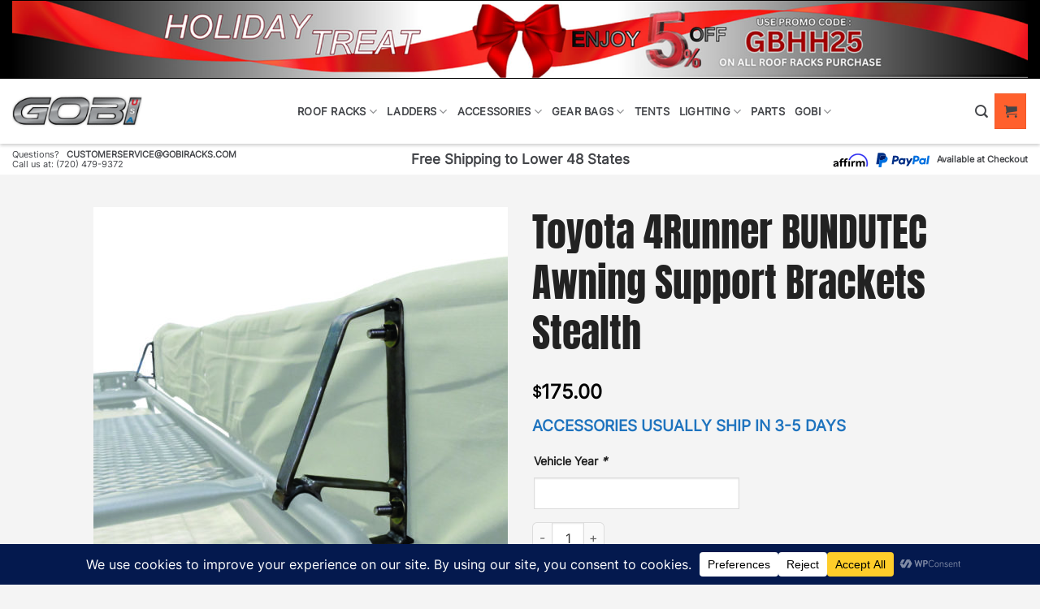

--- FILE ---
content_type: text/html; charset=UTF-8
request_url: https://gobiracks.com/product/bundutec-awning-support-brackets-stealth/
body_size: 43118
content:
<!DOCTYPE html>
<html lang="en-US" prefix="og: https://ogp.me/ns#" class="loading-site no-js bg-fill">

<head>
	<meta charset="UTF-8" />
	<link rel="profile" href="http://gmpg.org/xfn/11" />
	<link rel="pingback" href="https://gobiracks.com/xmlrpc.php" />

	<script>(function(html){html.className = html.className.replace(/\bno-js\b/,'js')})(document.documentElement);</script>
	<style>img:is([sizes="auto" i], [sizes^="auto," i]) { contain-intrinsic-size: 3000px 1500px }</style>
	<!-- Begin Convert Experiments code-->
<script type="text/javascript">var _conv_page_type='product';var _conv_product_name='Toyota 4Runner BUNDUTEC Awning Support Brackets     Stealth';</script>
<script type="text/plain" data-wpconsent-src="https://cdn-4.convertexperiments.com/v1/js/10041221-100417300.js?environment=production" data-wpconsent-name="convert-insights" data-wpconsent-category="statistics"></script>
<!-- End Convert	Experiments code -->

<!-- Google Tag Manager for WordPress by gtm4wp.com -->
<script data-cfasync="false" data-pagespeed-no-defer>
	var gtm4wp_datalayer_name = "dataLayer";
	var dataLayer = dataLayer || [];
	const gtm4wp_use_sku_instead = 0;
	const gtm4wp_currency = 'USD';
	const gtm4wp_product_per_impression = 10;
	const gtm4wp_clear_ecommerce = false;
	const gtm4wp_datalayer_max_timeout = 2000;

	const gtm4wp_scrollerscript_debugmode         = false;
	const gtm4wp_scrollerscript_callbacktime      = 100;
	const gtm4wp_scrollerscript_readerlocation    = 150;
	const gtm4wp_scrollerscript_contentelementid  = "content";
	const gtm4wp_scrollerscript_scannertime       = 60;
</script>
<!-- End Google Tag Manager for WordPress by gtm4wp.com --><meta name="viewport" content="width=device-width, initial-scale=1" />
<!-- Search Engine Optimization by Rank Math - https://rankmath.com/ -->
<title>Bundutec Awning Support Brackets - Stealth - Toyota 4Runner - GOBI</title>
<meta name="description" content="The perfect accessory for the outdoors, GOBI Bundutec Awning Support Brackets provide access to side awnings, plus additional protection from the elements."/>
<meta name="robots" content="follow, index, max-snippet:-1, max-video-preview:-1, max-image-preview:large"/>
<link rel="canonical" href="https://gobiracks.com/product/bundutec-awning-support-brackets-stealth/" />
<meta property="og:locale" content="en_US" />
<meta property="og:type" content="product" />
<meta property="og:title" content="Bundutec Awning Support Brackets - Stealth - Toyota 4Runner - GOBI" />
<meta property="og:description" content="The perfect accessory for the outdoors, GOBI Bundutec Awning Support Brackets provide access to side awnings, plus additional protection from the elements." />
<meta property="og:url" content="https://gobiracks.com/product/bundutec-awning-support-brackets-stealth/" />
<meta property="og:site_name" content="GOBI Racks" />
<meta property="og:updated_time" content="2025-12-30T13:39:56-07:00" />
<meta property="og:image" content="https://gobiracks.com/wp-content/uploads/2017/10/Webp.net-resizeimage-200.jpg" />
<meta property="og:image:secure_url" content="https://gobiracks.com/wp-content/uploads/2017/10/Webp.net-resizeimage-200.jpg" />
<meta property="og:image:width" content="1060" />
<meta property="og:image:height" content="1200" />
<meta property="og:image:alt" content="Bundutec Awning Support Mounting Brackets" />
<meta property="og:image:type" content="image/jpeg" />
<meta property="product:price:amount" content="175" />
<meta property="product:price:currency" content="USD" />
<meta property="product:availability" content="instock" />
<meta name="twitter:card" content="summary_large_image" />
<meta name="twitter:title" content="Bundutec Awning Support Brackets - Stealth - Toyota 4Runner - GOBI" />
<meta name="twitter:description" content="The perfect accessory for the outdoors, GOBI Bundutec Awning Support Brackets provide access to side awnings, plus additional protection from the elements." />
<meta name="twitter:image" content="https://gobiracks.com/wp-content/uploads/2017/10/Webp.net-resizeimage-200.jpg" />
<script type="application/ld+json" class="rank-math-schema">{"@context":"https://schema.org","@graph":[{"@type":"Place","@id":"https://gobiracks.com/#place","address":{"@type":"PostalAddress","streetAddress":"14509 E 33rd Pl SUITE E","addressLocality":"Aurora","addressRegion":"CO","postalCode":"80111","addressCountry":"USA"}},{"@type":"Organization","@id":"https://gobiracks.com/#organization","name":"GOBI Racks","url":"https://gobiracks.com","email":"info@gobiracks.com","address":{"@type":"PostalAddress","streetAddress":"14509 E 33rd Pl SUITE E","addressLocality":"Aurora","addressRegion":"CO","postalCode":"80111","addressCountry":"USA"},"logo":{"@type":"ImageObject","@id":"https://gobiracks.com/#logo","url":"https://gobiracks.com/wp-content/uploads/2022/03/logo-gobi-footer.png","contentUrl":"https://gobiracks.com/wp-content/uploads/2022/03/logo-gobi-footer.png","caption":"GOBI Racks","inLanguage":"en-US","width":"524","height":"215"},"contactPoint":[{"@type":"ContactPoint","telephone":"720-479-9372","contactType":"customer support"},{"@type":"ContactPoint","telephone":"720-479-9372","contactType":"sales"}],"location":{"@id":"https://gobiracks.com/#place"}},{"@type":"WebSite","@id":"https://gobiracks.com/#website","url":"https://gobiracks.com","name":"GOBI Racks","alternateName":"GOBI","publisher":{"@id":"https://gobiracks.com/#organization"},"inLanguage":"en-US"},{"@type":"ImageObject","@id":"https://gobiracks.com/wp-content/uploads/2017/10/Webp.net-resizeimage-200.jpg","url":"https://gobiracks.com/wp-content/uploads/2017/10/Webp.net-resizeimage-200.jpg","width":"1060","height":"1200","caption":"Bundutec Awning Support Mounting Brackets","inLanguage":"en-US"},{"@type":"ItemPage","@id":"https://gobiracks.com/product/bundutec-awning-support-brackets-stealth/#webpage","url":"https://gobiracks.com/product/bundutec-awning-support-brackets-stealth/","name":"Bundutec Awning Support Brackets - Stealth - Toyota 4Runner - GOBI","datePublished":"2017-11-26T09:29:16-07:00","dateModified":"2025-12-30T13:39:56-07:00","isPartOf":{"@id":"https://gobiracks.com/#website"},"primaryImageOfPage":{"@id":"https://gobiracks.com/wp-content/uploads/2017/10/Webp.net-resizeimage-200.jpg"},"inLanguage":"en-US"},{"@type":"Product","name":"Bundutec Awning Support Brackets - Stealth - Toyota 4Runner - GOBI","description":"The perfect accessory for the outdoors, GOBI Bundutec Awning Support Brackets provide access to side awnings, plus additional protection from the elements.","sku":"GT4RBUNAWNBRKT-STL","category":"Rack Accessories &gt; Toyota Accessories &gt; 4Runner Accessories","mainEntityOfPage":{"@id":"https://gobiracks.com/product/bundutec-awning-support-brackets-stealth/#webpage"},"image":[{"@type":"ImageObject","url":"https://gobiracks.com/wp-content/uploads/2017/10/Webp.net-resizeimage-200.jpg","height":"1200","width":"1060"},{"@type":"ImageObject","url":"https://gobiracks.com/wp-content/uploads/2017/10/Webp.net-resizeimage-157.jpg","height":"1200","width":"1060"},{"@type":"ImageObject","url":"https://gobiracks.com/wp-content/uploads/2017/10/Webp.net-resizeimage-158.jpg","height":"1200","width":"1060"},{"@type":"ImageObject","url":"https://gobiracks.com/wp-content/uploads/2020/06/Gobi-Stealth-Bundutec-Foxwing-Batwing-awning-brackets-instnall-x-2.jpg","height":"1800","width":"1800"}],"offers":{"@type":"Offer","price":"175.00","priceCurrency":"USD","priceValidUntil":"2027-12-31","availability":"http://schema.org/InStock","itemCondition":"NewCondition","url":"https://gobiracks.com/product/bundutec-awning-support-brackets-stealth/","seller":{"@type":"Organization","@id":"https://gobiracks.com/","name":"GOBI Racks","url":"https://gobiracks.com","logo":"https://gobiracks.com/wp-content/uploads/2022/03/logo-gobi-footer.png"},"priceSpecification":{"price":"175","priceCurrency":"USD","valueAddedTaxIncluded":"false"}},"@id":"https://gobiracks.com/product/bundutec-awning-support-brackets-stealth/#richSnippet"}]}</script>
<!-- /Rank Math WordPress SEO plugin -->

<link rel='dns-prefetch' href='//capi-automation.s3.us-east-2.amazonaws.com' />
<link rel='prefetch' href='https://gobiracks.com/wp-content/themes/flatsome/assets/js/flatsome.js?ver=e2eddd6c228105dac048' />
<link rel='prefetch' href='https://gobiracks.com/wp-content/themes/flatsome/assets/js/chunk.slider.js?ver=3.20.4' />
<link rel='prefetch' href='https://gobiracks.com/wp-content/themes/flatsome/assets/js/chunk.popups.js?ver=3.20.4' />
<link rel='prefetch' href='https://gobiracks.com/wp-content/themes/flatsome/assets/js/chunk.tooltips.js?ver=3.20.4' />
<link rel='prefetch' href='https://gobiracks.com/wp-content/themes/flatsome/assets/js/woocommerce.js?ver=1c9be63d628ff7c3ff4c' />
<link rel="alternate" type="application/rss+xml" title="GOBI Racks &raquo; Feed" href="https://gobiracks.com/feed/" />
<link rel="alternate" type="application/rss+xml" title="GOBI Racks &raquo; Comments Feed" href="https://gobiracks.com/comments/feed/" />
<script data-cfasync="false" data-wpfc-render="false">
		(function () {
			window.dataLayer = window.dataLayer || [];function gtag(){dataLayer.push(arguments);}

			// Set the developer ID.
			gtag('set', 'developer_id.dMmRkYz', true);

			// Set default consent state based on plugin settings.
			gtag('consent', 'default', {
				'ad_storage': 'denied',
				'analytics_storage': 'denied',
				'ad_user_data': 'denied',
				'ad_personalization': 'denied',
				'security_storage': 'granted',
				'functionality_storage': 'granted',
				'wait_for_update': 500,
			});
		})();
	</script><style id='wp-emoji-styles-inline-css' type='text/css'>

	img.wp-smiley, img.emoji {
		display: inline !important;
		border: none !important;
		box-shadow: none !important;
		height: 1em !important;
		width: 1em !important;
		margin: 0 0.07em !important;
		vertical-align: -0.1em !important;
		background: none !important;
		padding: 0 !important;
	}
</style>
<style id='wp-block-library-inline-css' type='text/css'>
:root{--wp-admin-theme-color:#007cba;--wp-admin-theme-color--rgb:0,124,186;--wp-admin-theme-color-darker-10:#006ba1;--wp-admin-theme-color-darker-10--rgb:0,107,161;--wp-admin-theme-color-darker-20:#005a87;--wp-admin-theme-color-darker-20--rgb:0,90,135;--wp-admin-border-width-focus:2px;--wp-block-synced-color:#7a00df;--wp-block-synced-color--rgb:122,0,223;--wp-bound-block-color:var(--wp-block-synced-color)}@media (min-resolution:192dpi){:root{--wp-admin-border-width-focus:1.5px}}.wp-element-button{cursor:pointer}:root{--wp--preset--font-size--normal:16px;--wp--preset--font-size--huge:42px}:root .has-very-light-gray-background-color{background-color:#eee}:root .has-very-dark-gray-background-color{background-color:#313131}:root .has-very-light-gray-color{color:#eee}:root .has-very-dark-gray-color{color:#313131}:root .has-vivid-green-cyan-to-vivid-cyan-blue-gradient-background{background:linear-gradient(135deg,#00d084,#0693e3)}:root .has-purple-crush-gradient-background{background:linear-gradient(135deg,#34e2e4,#4721fb 50%,#ab1dfe)}:root .has-hazy-dawn-gradient-background{background:linear-gradient(135deg,#faaca8,#dad0ec)}:root .has-subdued-olive-gradient-background{background:linear-gradient(135deg,#fafae1,#67a671)}:root .has-atomic-cream-gradient-background{background:linear-gradient(135deg,#fdd79a,#004a59)}:root .has-nightshade-gradient-background{background:linear-gradient(135deg,#330968,#31cdcf)}:root .has-midnight-gradient-background{background:linear-gradient(135deg,#020381,#2874fc)}.has-regular-font-size{font-size:1em}.has-larger-font-size{font-size:2.625em}.has-normal-font-size{font-size:var(--wp--preset--font-size--normal)}.has-huge-font-size{font-size:var(--wp--preset--font-size--huge)}.has-text-align-center{text-align:center}.has-text-align-left{text-align:left}.has-text-align-right{text-align:right}#end-resizable-editor-section{display:none}.aligncenter{clear:both}.items-justified-left{justify-content:flex-start}.items-justified-center{justify-content:center}.items-justified-right{justify-content:flex-end}.items-justified-space-between{justify-content:space-between}.screen-reader-text{border:0;clip-path:inset(50%);height:1px;margin:-1px;overflow:hidden;padding:0;position:absolute;width:1px;word-wrap:normal!important}.screen-reader-text:focus{background-color:#ddd;clip-path:none;color:#444;display:block;font-size:1em;height:auto;left:5px;line-height:normal;padding:15px 23px 14px;text-decoration:none;top:5px;width:auto;z-index:100000}html :where(.has-border-color){border-style:solid}html :where([style*=border-top-color]){border-top-style:solid}html :where([style*=border-right-color]){border-right-style:solid}html :where([style*=border-bottom-color]){border-bottom-style:solid}html :where([style*=border-left-color]){border-left-style:solid}html :where([style*=border-width]){border-style:solid}html :where([style*=border-top-width]){border-top-style:solid}html :where([style*=border-right-width]){border-right-style:solid}html :where([style*=border-bottom-width]){border-bottom-style:solid}html :where([style*=border-left-width]){border-left-style:solid}html :where(img[class*=wp-image-]){height:auto;max-width:100%}:where(figure){margin:0 0 1em}html :where(.is-position-sticky){--wp-admin--admin-bar--position-offset:var(--wp-admin--admin-bar--height,0px)}@media screen and (max-width:600px){html :where(.is-position-sticky){--wp-admin--admin-bar--position-offset:0px}}
</style>
<link rel='stylesheet' id='photoswipe-css' href='https://gobiracks.com/wp-content/plugins/woocommerce/assets/css/photoswipe/photoswipe.min.css?ver=10.3.4' type='text/css' media='all' />
<link rel='stylesheet' id='photoswipe-default-skin-css' href='https://gobiracks.com/wp-content/plugins/woocommerce/assets/css/photoswipe/default-skin/default-skin.min.css?ver=10.3.4' type='text/css' media='all' />
<style id='woocommerce-inline-inline-css' type='text/css'>
.woocommerce form .form-row .required { visibility: visible; }
</style>
<link rel='stylesheet' id='wt-woocommerce-related-products-css' href='https://gobiracks.com/wp-content/plugins/wt-woocommerce-related-products/public/css/custom-related-products-public.css?ver=1.7.6' type='text/css' media='all' />
<link rel='stylesheet' id='dashicons-css' href='https://gobiracks.com/wp-includes/css/dashicons.min.css?ver=6.8.3' type='text/css' media='all' />
<link rel='stylesheet' id='woocommerce-addons-css-css' href='https://gobiracks.com/wp-content/plugins/woocommerce-product-addons/assets/css/frontend/frontend.css?ver=8.1.0' type='text/css' media='all' />
<link rel='stylesheet' id='brands-styles-css' href='https://gobiracks.com/wp-content/plugins/woocommerce/assets/css/brands.css?ver=10.3.4' type='text/css' media='all' />
<link rel='stylesheet' id='flatsome-main-css' href='https://gobiracks.com/wp-content/themes/flatsome/assets/css/flatsome.css?ver=3.20.4' type='text/css' media='all' />
<style id='flatsome-main-inline-css' type='text/css'>
@font-face {
				font-family: "fl-icons";
				font-display: block;
				src: url(https://gobiracks.com/wp-content/themes/flatsome/assets/css/icons/fl-icons.eot?v=3.20.4);
				src:
					url(https://gobiracks.com/wp-content/themes/flatsome/assets/css/icons/fl-icons.eot#iefix?v=3.20.4) format("embedded-opentype"),
					url(https://gobiracks.com/wp-content/themes/flatsome/assets/css/icons/fl-icons.woff2?v=3.20.4) format("woff2"),
					url(https://gobiracks.com/wp-content/themes/flatsome/assets/css/icons/fl-icons.ttf?v=3.20.4) format("truetype"),
					url(https://gobiracks.com/wp-content/themes/flatsome/assets/css/icons/fl-icons.woff?v=3.20.4) format("woff"),
					url(https://gobiracks.com/wp-content/themes/flatsome/assets/css/icons/fl-icons.svg?v=3.20.4#fl-icons) format("svg");
			}
</style>
<link rel='stylesheet' id='flatsome-shop-css' href='https://gobiracks.com/wp-content/themes/flatsome/assets/css/flatsome-shop.css?ver=3.20.4' type='text/css' media='all' />
<link rel='stylesheet' id='flatsome-style-css' href='https://gobiracks.com/wp-content/themes/flatsome-child/style.css?ver=6.8.3' type='text/css' media='all' />
<style id='rocket-lazyload-inline-css' type='text/css'>
.rll-youtube-player{position:relative;padding-bottom:56.23%;height:0;overflow:hidden;max-width:100%;}.rll-youtube-player:focus-within{outline: 2px solid currentColor;outline-offset: 5px;}.rll-youtube-player iframe{position:absolute;top:0;left:0;width:100%;height:100%;z-index:100;background:0 0}.rll-youtube-player img{bottom:0;display:block;left:0;margin:auto;max-width:100%;width:100%;position:absolute;right:0;top:0;border:none;height:auto;-webkit-transition:.4s all;-moz-transition:.4s all;transition:.4s all}.rll-youtube-player img:hover{-webkit-filter:brightness(75%)}.rll-youtube-player .play{height:100%;width:100%;left:0;top:0;position:absolute;background:url(https://gobiracks.com/wp-content/plugins/wp-rocket/assets/img/youtube.png) no-repeat center;background-color: transparent !important;cursor:pointer;border:none;}
</style>
<script type="text/template" id="tmpl-variation-template">
	<div class="woocommerce-variation-description">{{{ data.variation.variation_description }}}</div>
	<div class="woocommerce-variation-price">{{{ data.variation.price_html }}}</div>
	<div class="woocommerce-variation-availability">{{{ data.variation.availability_html }}}</div>
</script>
<script type="text/template" id="tmpl-unavailable-variation-template">
	<p role="alert">Sorry, this product is unavailable. Please choose a different combination.</p>
</script>
<script type="text/javascript" src="https://gobiracks.com/wp-includes/js/jquery/jquery.min.js?ver=3.7.1" id="jquery-core-js" data-rocket-defer defer></script>
<script type="text/javascript" src="https://gobiracks.com/wp-includes/js/jquery/jquery-migrate.min.js?ver=3.4.1" id="jquery-migrate-js" data-rocket-defer defer></script>
<script type="text/javascript" id="jquery-js-after">
/* <![CDATA[ */

					function optimocha_getCookie(name) {
						var v = document.cookie.match("(^|;) ?" + name + "=([^;]*)(;|$)");
						return v ? v[2] : null;
					}

					function optimocha_check_wc_cart_script() {
					var cart_src = "https://gobiracks.com/wp-content/plugins/woocommerce/assets/js/frontend/cart-fragments.min.js";
					var script_id = "optimocha_loaded_wc_cart_fragments";

						if( document.getElementById(script_id) !== null ) {
							return false;
						}

						if( optimocha_getCookie("woocommerce_cart_hash") ) {
							var script = document.createElement("script");
							script.id = script_id;
							script.src = cart_src;
							script.async = true;
							document.head.appendChild(script);
						}
					}

					optimocha_check_wc_cart_script();
					document.addEventListener("click", function(){setTimeout(optimocha_check_wc_cart_script,1000);});
					
/* ]]> */
</script>
<script type="text/javascript" src="https://gobiracks.com/wp-includes/js/underscore.min.js?ver=1.13.7" id="underscore-js" data-rocket-defer defer></script>
<script type="text/javascript" id="wp-util-js-extra">
/* <![CDATA[ */
var _wpUtilSettings = {"ajax":{"url":"\/wp-admin\/admin-ajax.php"}};
/* ]]> */
</script>
<script type="text/javascript" src="https://gobiracks.com/wp-includes/js/wp-util.min.js?ver=6.8.3" id="wp-util-js" data-rocket-defer defer></script>
<script type="text/javascript" src="https://gobiracks.com/wp-content/plugins/woocommerce/assets/js/jquery-blockui/jquery.blockUI.min.js?ver=2.7.0-wc.10.3.4" id="wc-jquery-blockui-js" data-wp-strategy="defer" data-rocket-defer defer></script>
<script type="text/javascript" id="affirm_as_low_as-js-extra">
/* <![CDATA[ */
var affirmOptions = {"minimum":"5000","maximum":"3000000"};
/* ]]> */
</script>
<script type="text/javascript" src="https://gobiracks.com/wp-content/plugins/woocommerce-gateway-affirm/assets/js/affirm-as-low-as.js?ver=3.0.4" id="affirm_as_low_as-js" data-rocket-defer defer></script>
<script type="text/javascript" src="https://gobiracks.com/wp-content/plugins/woocommerce/assets/js/flexslider/jquery.flexslider.min.js?ver=2.7.2-wc.10.3.4" id="wc-flexslider-js" defer="defer" data-wp-strategy="defer"></script>
<script type="text/javascript" src="https://gobiracks.com/wp-content/plugins/woocommerce/assets/js/photoswipe/photoswipe.min.js?ver=4.1.1-wc.10.3.4" id="wc-photoswipe-js" defer="defer" data-wp-strategy="defer"></script>
<script type="text/javascript" src="https://gobiracks.com/wp-content/plugins/woocommerce/assets/js/photoswipe/photoswipe-ui-default.min.js?ver=4.1.1-wc.10.3.4" id="wc-photoswipe-ui-default-js" defer="defer" data-wp-strategy="defer"></script>
<script type="text/javascript" id="wc-single-product-js-extra">
/* <![CDATA[ */
var wc_single_product_params = {"i18n_required_rating_text":"Please select a rating","i18n_rating_options":["1 of 5 stars","2 of 5 stars","3 of 5 stars","4 of 5 stars","5 of 5 stars"],"i18n_product_gallery_trigger_text":"View full-screen image gallery","review_rating_required":"yes","flexslider":{"rtl":false,"animation":"slide","smoothHeight":true,"directionNav":false,"controlNav":"thumbnails","slideshow":false,"animationSpeed":500,"animationLoop":false,"allowOneSlide":false},"zoom_enabled":"","zoom_options":[],"photoswipe_enabled":"1","photoswipe_options":{"shareEl":false,"closeOnScroll":false,"history":false,"hideAnimationDuration":0,"showAnimationDuration":0},"flexslider_enabled":"1"};
/* ]]> */
</script>
<script type="text/javascript" src="https://gobiracks.com/wp-content/plugins/woocommerce/assets/js/frontend/single-product.min.js?ver=10.3.4" id="wc-single-product-js" defer="defer" data-wp-strategy="defer"></script>
<script type="text/javascript" src="https://gobiracks.com/wp-content/plugins/woocommerce/assets/js/js-cookie/js.cookie.min.js?ver=2.1.4-wc.10.3.4" id="wc-js-cookie-js" data-wp-strategy="defer" data-rocket-defer defer></script>
<script type="text/javascript" src="https://gobiracks.com/wp-content/plugins/wt-woocommerce-related-products/public/js/custom-related-products-public.js?ver=1.7.6" id="wt-woocommerce-related-products-js" data-rocket-defer defer></script>
<script type="text/javascript" src="https://gobiracks.com/wp-content/plugins/woocommerce/assets/js/dompurify/purify.min.js?ver=10.3.4" id="wc-dompurify-js" defer="defer" data-wp-strategy="defer"></script>
<script type="text/javascript" src="https://gobiracks.com/wp-content/plugins/woocommerce/assets/js/jquery-tiptip/jquery.tipTip.min.js?ver=10.3.4" id="wc-jquery-tiptip-js" defer="defer" data-wp-strategy="defer"></script>
<script type="text/javascript" src="https://gobiracks.com/wp-content/plugins/duracelltomi-google-tag-manager/dist/js/analytics-talk-content-tracking.js?ver=1.22.3" id="gtm4wp-scroll-tracking-js" data-rocket-defer defer></script>
<script type="text/javascript" src="https://gobiracks.com/wp-includes/js/dist/hooks.min.js?ver=4d63a3d491d11ffd8ac6" id="wp-hooks-js"></script>
<script type="text/javascript" id="wpm-js-extra">
/* <![CDATA[ */
var wpm = {"ajax_url":"https:\/\/gobiracks.com\/wp-admin\/admin-ajax.php","root":"https:\/\/gobiracks.com\/wp-json\/","nonce_wp_rest":"e3c6bd0808","nonce_ajax":"29f0730893"};
/* ]]> */
</script>
<script type="text/javascript" src="https://gobiracks.com/wp-content/plugins/woocommerce-google-adwords-conversion-tracking-tag/js/public/free/wpm-public.p1.min.js?ver=1.54.1" id="wpm-js" data-rocket-defer defer></script>
<link rel="https://api.w.org/" href="https://gobiracks.com/wp-json/" /><link rel="alternate" title="JSON" type="application/json" href="https://gobiracks.com/wp-json/wp/v2/product/18298" /><link rel="EditURI" type="application/rsd+xml" title="RSD" href="https://gobiracks.com/xmlrpc.php?rsd" />
<link rel='shortlink' href='https://gobiracks.com/?p=18298' />
<link rel="alternate" title="oEmbed (JSON)" type="application/json+oembed" href="https://gobiracks.com/wp-json/oembed/1.0/embed?url=https%3A%2F%2Fgobiracks.com%2Fproduct%2Fbundutec-awning-support-brackets-stealth%2F" />
<link rel="alternate" title="oEmbed (XML)" type="text/xml+oembed" href="https://gobiracks.com/wp-json/oembed/1.0/embed?url=https%3A%2F%2Fgobiracks.com%2Fproduct%2Fbundutec-awning-support-brackets-stealth%2F&#038;format=xml" />
<!-- Starting: Conversion Tracking for WooCommerce (https://wordpress.org/plugins/woocommerce-conversion-tracking/) -->
        <script type="text/plain" data-wpconsent-name="facebook-pixel" data-wpconsent-category="marketing">
            !function(f,b,e,v,n,t,s){if(f.fbq)return;n=f.fbq=function(){n.callMethod?
            n.callMethod.apply(n,arguments):n.queue.push(arguments)};if(!f._fbq)f._fbq=n;
            n.push=n;n.loaded=!0;n.version='2.0';n.queue=[];t=b.createElement(e);t.async=!0;
            t.src=v;s=b.getElementsByTagName(e)[0];s.parentNode.insertBefore(t,s)}(window,
            document,'script','https://connect.facebook.net/en_US/fbevents.js');

            fbq('init', '1543929419326723', {});fbq('track', 'PageView', {});        </script>
                <script type="text/plain" data-wpconsent-name="facebook-pixel" data-wpconsent-category="marketing">
            (function (window, document) {
                if (window.wcfbq) return;
                window.wcfbq = (function () {
                    if (arguments.length > 0) {
                        var pixelId, trackType, contentObj;

                        if (typeof arguments[0] == 'string') pixelId = arguments[0];
                        if (typeof arguments[1] == 'string') trackType = arguments[1];
                        if (typeof arguments[2] == 'object') contentObj = arguments[2];

                        var params = [];
                        if (typeof pixelId === 'string' && pixelId.replace(/\s+/gi, '') != '' &&
                        typeof trackType === 'string' && trackType.replace(/\s+/gi, '')) {
                            params.push('id=' + encodeURIComponent(pixelId));
                            switch (trackType) {
                                case 'PageView':
                                case 'ViewContent':
                                case 'Search':
                                case 'AddToCart':
                                case 'InitiateCheckout':
                                case 'AddPaymentInfo':
                                case 'Lead':
                                case 'CompleteRegistration':
                                case 'Purchase':
                                case 'AddToWishlist':
                                    params.push('ev=' + encodeURIComponent(trackType));
                                    break;
                                default:
                                    return;
                            }

                            params.push('dl=' + encodeURIComponent(document.location.href));
                            if (document.referrer) params.push('rl=' + encodeURIComponent(document.referrer));
                            params.push('if=false');
                            params.push('ts=' + new Date().getTime());

                            if (typeof contentObj == 'object') {
                                for (var u in contentObj) {
                                    if (typeof contentObj[u] == 'object' && contentObj[u] instanceof Array) {
                                        if (contentObj[u].length > 0) {
                                            for (var y = 0; y < contentObj[u].length; y++) { contentObj[u][y] = (contentObj[u][y] + '').replace(/^\s+|\s+$/gi, '').replace(/\s+/gi, ' ').replace(/,/gi, '§'); }
                                            params.push('cd[' + u + ']=' + encodeURIComponent(contentObj[u].join(',').replace(/^/gi, '[\'').replace(/$/gi, '\']').replace(/,/gi, '\',\'').replace(/§/gi, '\,')));
                                        }
                                    }
                                    else if (typeof contentObj[u] == 'string')
                                        params.push('cd[' + u + ']=' + encodeURIComponent(contentObj[u]));
                                }
                            }

                            params.push('v=' + encodeURIComponent('2.7.19'));

                            var imgId = new Date().getTime();
                            var img = document.createElement('img');
                            img.id = 'fb_' + imgId, img.src = 'https://www.facebook.com/tr/?' + params.join('&'), img.width = 1, img.height = 1, img.style = 'display:none;';
                            document.body.appendChild(img);
                            window.setTimeout(function () { var t = document.getElementById('fb_' + imgId); t.parentElement.removeChild(t); }, 1000);
                        }
                    }
                });
            })(window, document);
        </script>
                <script type="text/plain" data-wpconsent-name="facebook-pixel" data-wpconsent-category="marketing">window.addEventListener('DOMContentLoaded', function() {
            jQuery(function($) {
                $(document).on('added_to_cart', function (event, fragments, dhash, button) {
                    var currencySymbol = $($(button.get()[0]).closest('.product')
                        .find('.woocommerce-Price-currencySymbol').get()[0]).text();

                    var price = $(button.get()[0]).closest('.product').find('.amount').text();
                    var originalPrice = price.split(currencySymbol).slice(-1).pop();

                    wcfbq('1543929419326723', 'AddToCart', {
                        content_ids: [ $(button).data('product_id') ],
                        content_type: 'product',
                        value: originalPrice,
                        currency: 'USD'
                    });
                });
            });
        });</script>
        <!-- End: Conversion Tracking for WooCommerce Codes -->
		<script>
			if ('undefined' === typeof _affirm_config) {
				var _affirm_config = {
					public_api_key: "TP1WVA692CQAQ6TG",
					script: "https://www.affirm.com/js/v2/affirm.js",
					locale: "en_US",
					country_code: "USA",

				};
				(function(l, g, m, e, a, f, b) {
					var d, c = l[m] || {},
						h = document.createElement(f),
						n = document.getElementsByTagName(f)[0],
						k = function(a, b, c) {
							return function() {
								a[b]._.push([c, arguments])
							}
						};
					c[e] = k(c, e, "set");
					d = c[e];
					c[a] = {};
					c[a]._ = [];
					d._ = [];
					c[a][b] = k(c, a, b);
					a = 0;
					for (
						b = "set add save post open " +
							"empty reset on off trigger ready setProduct"
							.split(" ");
						a < b.length; a++
					) d[b[a]] = k(c, e, b[a]);
					a = 0;
					for (b = ["get", "token", "url", "items"]; a < b.length; a++)
						d[b[a]] = function() {};
					h.async = !0;
					h.src = g[f];
					n.parentNode.insertBefore(h, n);
					delete g[f];
					d(g);
					l[m] = c
				})(
					window,
					_affirm_config,
					"affirm",
					"checkout",
					"ui",
					"script",
					"ready"
				);
			}
		</script>
		
<!-- Google Tag Manager for WordPress by gtm4wp.com -->
<!-- GTM Container placement set to automatic -->
<script data-cfasync="false" data-pagespeed-no-defer>
	var dataLayer_content = {"pagePostType":"product","pagePostType2":"single-product","pagePostAuthor":"Sandeep Kumar","customerTotalOrders":0,"customerTotalOrderValue":0,"customerFirstName":"","customerLastName":"","customerBillingFirstName":"","customerBillingLastName":"","customerBillingCompany":"","customerBillingAddress1":"","customerBillingAddress2":"","customerBillingCity":"","customerBillingState":"","customerBillingPostcode":"","customerBillingCountry":"","customerBillingEmail":"","customerBillingEmailHash":"","customerBillingPhone":"","customerShippingFirstName":"","customerShippingLastName":"","customerShippingCompany":"","customerShippingAddress1":"","customerShippingAddress2":"","customerShippingCity":"","customerShippingState":"","customerShippingPostcode":"","customerShippingCountry":"","cartContent":{"totals":{"applied_coupons":[],"discount_total":0,"subtotal":0,"total":0},"items":[]},"productRatingCounts":[],"productAverageRating":0,"productReviewCount":0,"productType":"simple","productIsVariable":0};
	dataLayer.push( dataLayer_content );
</script>
<script data-cfasync="false" data-pagespeed-no-defer>
(function(w,d,s,l,i){w[l]=w[l]||[];w[l].push({'gtm.start':
new Date().getTime(),event:'gtm.js'});var f=d.getElementsByTagName(s)[0],
j=d.createElement(s),dl=l!='dataLayer'?'&l='+l:'';j.async=true;j.src=
'//www.googletagmanager.com/gtm.js?id='+i+dl;f.parentNode.insertBefore(j,f);
})(window,document,'script','dataLayer','GTM-P3HDPQJ');
</script>
<!-- End Google Tag Manager for WordPress by gtm4wp.com --><!-- Google site verification - Google for WooCommerce -->
<meta name="google-site-verification" content="izUn6v8cJnEEeUQX-IZ6IgTnlh27dbaQsJTWjkeS8QE" />
	<noscript><style>.woocommerce-product-gallery{ opacity: 1 !important; }</style></noscript>
	
<!-- START Pixel Manager for WooCommerce -->

		<script>

			window.wpmDataLayer = window.wpmDataLayer || {};
			window.wpmDataLayer = Object.assign(window.wpmDataLayer, {"cart":{},"cart_item_keys":{},"version":{"number":"1.54.1","pro":false,"eligible_for_updates":false,"distro":"fms","beta":false,"show":true},"pixels":{"google":{"linker":{"settings":null},"user_id":false,"ads":{"conversion_ids":{"AW-803848228":"7Z76CPj9jdQbEKSAp_8C"},"dynamic_remarketing":{"status":true,"id_type":"post_id","send_events_with_parent_ids":true},"google_business_vertical":"retail","phone_conversion_number":"","phone_conversion_label":""},"analytics":{"ga4":{"measurement_id":"G-MZPVZXMXQB","parameters":{},"mp_active":false,"debug_mode":false,"page_load_time_tracking":false},"id_type":"post_id"},"tag_id":"AW-803848228","tag_id_suppressed":[],"tag_gateway":{"measurement_path":""},"tcf_support":false,"consent_mode":{"is_active":true,"wait_for_update":500,"ads_data_redaction":false,"url_passthrough":true}}},"shop":{"list_name":"Product | Toyota 4Runner BUNDUTEC Awning Support Brackets     Stealth","list_id":"product_toyota-4runner-bundutec-awning-support-brackets-stealth","page_type":"product","product_type":"simple","currency":"USD","selectors":{"addToCart":[],"beginCheckout":[]},"order_duplication_prevention":true,"view_item_list_trigger":{"test_mode":false,"background_color":"green","opacity":0.5,"repeat":true,"timeout":1000,"threshold":0.8},"variations_output":true,"session_active":false},"page":{"id":18298,"title":"Toyota 4Runner BUNDUTEC Awning Support Brackets     Stealth","type":"product","categories":[],"parent":{"id":0,"title":"Toyota 4Runner BUNDUTEC Awning Support Brackets     Stealth","type":"product","categories":[]}},"general":{"user_logged_in":false,"scroll_tracking_thresholds":[],"page_id":18298,"exclude_domains":[],"server_2_server":{"active":false,"user_agent_exclude_patterns":[],"ip_exclude_list":[],"pageview_event_s2s":{"is_active":false,"pixels":[]}},"consent_management":{"explicit_consent":false},"lazy_load_pmw":false,"chunk_base_path":"https://gobiracks.com/wp-content/plugins/woocommerce-google-adwords-conversion-tracking-tag/js/public/free/","modules":{"load_deprecated_functions":true}}});

		</script>

		
<!-- END Pixel Manager for WooCommerce -->
			<meta name="pm-dataLayer-meta" content="18298" class="wpmProductId"
				  data-id="18298">
					<script>
			(window.wpmDataLayer = window.wpmDataLayer || {}).products                = window.wpmDataLayer.products || {};
			window.wpmDataLayer.products[18298] = {"id":"18298","sku":"GT4RBUNAWNBRKT-STL","price":175,"brand":"","quantity":1,"dyn_r_ids":{"post_id":"18298","sku":"GT4RBUNAWNBRKT-STL","gpf":"woocommerce_gpf_18298","gla":"gla_18298"},"is_variable":false,"type":"simple","name":"Toyota 4Runner BUNDUTEC Awning Support Brackets     Stealth","category":["4Runner Accessories","Accessories","Rack Accessories","Stealth Accessories","Toyota Accessories"],"is_variation":false};
					</script>
					<script  type="text/plain" data-wpconsent-name="facebook-pixel" data-wpconsent-category="marketing">
				!function(f,b,e,v,n,t,s){if(f.fbq)return;n=f.fbq=function(){n.callMethod?
					n.callMethod.apply(n,arguments):n.queue.push(arguments)};if(!f._fbq)f._fbq=n;
					n.push=n;n.loaded=!0;n.version='2.0';n.queue=[];t=b.createElement(e);t.async=!0;
					t.src=v;s=b.getElementsByTagName(e)[0];s.parentNode.insertBefore(t,s)}(window,
					document,'script','https://connect.facebook.net/en_US/fbevents.js');
			</script>
			<!-- WooCommerce Facebook Integration Begin -->
			<script  type="text/plain" data-wpconsent-name="facebook-pixel" data-wpconsent-category="marketing">

				fbq('init', '1543929419326723', {}, {
    "agent": "woocommerce_6-10.3.4-3.5.15"
});

				document.addEventListener( 'DOMContentLoaded', function() {
					// Insert placeholder for events injected when a product is added to the cart through AJAX.
					document.body.insertAdjacentHTML( 'beforeend', '<div class=\"wc-facebook-pixel-event-placeholder\"></div>' );
				}, false );

			</script>
			<!-- WooCommerce Facebook Integration End -->
			<link rel="icon" href="https://gobiracks.com/wp-content/uploads/2019/03/favicon.png" sizes="32x32" />
<link rel="icon" href="https://gobiracks.com/wp-content/uploads/2019/03/favicon.png" sizes="192x192" />
<link rel="apple-touch-icon" href="https://gobiracks.com/wp-content/uploads/2019/03/favicon.png" />
<meta name="msapplication-TileImage" content="https://gobiracks.com/wp-content/uploads/2019/03/favicon.png" />
<style id="custom-css" type="text/css">:root {--primary-color: #ff602d;--fs-color-primary: #ff602d;--fs-color-secondary: #0a0a0a;--fs-color-success: #1e73be;--fs-color-alert: #a52116;--fs-color-base: #000000;--fs-experimental-link-color: #555555;--fs-experimental-link-color-hover: #ff602d;}.tooltipster-base {--tooltip-color: #fff;--tooltip-bg-color: #000;}.off-canvas-right .mfp-content, .off-canvas-left .mfp-content {--drawer-width: 300px;}.off-canvas .mfp-content.off-canvas-cart {--drawer-width: 360px;}html{background-color:#f4f4f4!important;}.sticky-add-to-cart--active, #wrapper,#main,#main.dark{background-color: rgba(234,35,35,0)}.header-main{height: 80px}#logo img{max-height: 80px}#logo{width:169px;}.stuck #logo img{padding:4px 0;}.header-bottom{min-height: 10px}.header-top{min-height: 97px}.transparent .header-main{height: 30px}.transparent #logo img{max-height: 30px}.has-transparent + .page-title:first-of-type,.has-transparent + #main > .page-title,.has-transparent + #main > div > .page-title,.has-transparent + #main .page-header-wrapper:first-of-type .page-title{padding-top: 110px;}.header.show-on-scroll,.stuck .header-main{height:103px!important}.stuck #logo img{max-height: 103px!important}.search-form{ width: 100%;}.header-bg-color {background-color: rgba(255,255,255,0.9)}.header-bottom {background-color: #ffffff}.stuck .header-main .nav > li > a{line-height: 69px }@media (max-width: 549px) {.header-main{height: 68px}#logo img{max-height: 68px}}.header-top{background-color:#07430c!important;}h1,h2,h3,h4,h5,h6,.heading-font{color: #000000;}.is-divider{background-color: #555555;}.has-equal-box-heights .box-image {padding-top: 100%;}.badge-inner.new-bubble{background-color: #dd3333}input[type='submit'], input[type="button"], button:not(.icon), .button:not(.icon){border-radius: 6px!important}@media screen and (min-width: 550px){.products .box-vertical .box-image{min-width: 300px!important;width: 300px!important;}}.footer-1{background-color: #dcdcdc}.footer-2{background-color: #dcdcdc}.absolute-footer, html{background-color: rgba(0,0,0,0)}button[name='update_cart'] { display: none; }.nav-vertical-fly-out > li + li {border-top-width: 1px; border-top-style: solid;}.label-new.menu-item > a:after{content:"New";}.label-hot.menu-item > a:after{content:"Hot";}.label-sale.menu-item > a:after{content:"Sale";}.label-popular.menu-item > a:after{content:"Popular";}</style>		<style type="text/css" id="wp-custom-css">
			.home .wpforms-container-full .wpforms-form button[type=submit] {
   max-width:80%!important;
}
.nav>li>a, ul.header-nav li a {
	text-decoration: none!important;
}
ul.header-nav li .nav-dropdown li>a {
  margin: 0 !important;
	min-width: 240px!important;
}
.header-top {background-color:#000!important;}
.tab-panels .panel.active {
    display: block!important;
	  min-height: 180px!important;
}
.woocommerce-loop-product__title a {
   text-decoration: none;
}
.name.product-title {
    text-transform: capitalize;
}
.single-product .affirm-modal-trigger {
	text-decoration: underline;
}
.wc-pao-addon label.wc-pao-addon-name {
  font-weight: bold;
  font-size: 0.9em!important;
}
input.wc-pao-addon-custom-text {
	width:253px;
}
.page-template-page-ranger-stealth .button {
	margin-left: .5em!important;
	margin-right:.5em!important;
}
.page-template-page-ranger-stealth  #middle ul ul li { font-size: 14px;margin-left: 1em;margin-bottom: .3em;}

.product-footer .woocommerce-tabs {
  border: 0px solid #c1c1c1!important;
  padding: 0!important;
  margin-bottom: 40px!important;
}
.tabs.wc-tabs {
  background: #c1c1c1 none repeat scroll 0 0;
}
.woocommerce-tabs .tab-panels {
  padding: 2% 4%;
  background: #fff;
  border: 1px solid #c1c1c1!important;
  border-top: 1px solid #666!important;
}
.tabbed-content ul.tabs li a {
  background: #f4f4f4 none repeat scroll 0 0;
  border: 3px solid #666;
  border-bottom: 0px;
	color: #a0a0a0;
	font-size:14px!important;
}
.tabbed-content ul.tabs li.active a, .tabbed-content ul.tabs li.current_page_item a {
  border-color: #000;
	background-color:#fff;
  color: #666;
}
.nav-line-bottom>li>a:before, .nav-line-grow>li>a:before, .nav-line>li>a:before
 {
  background-color: transparent;
  content: "";
  height: 0px;
  left: 50%;
  opacity: 0;
  position: absolute;
  top: 0;
  transform: none;
  transition: all .3s;
  width: 100%;
}
.woocommerce-tabs a.button.tabs {
  background: #07430C!important;
	padding: .8em 1.2em!important;
}
.woocommerce-tabs a.button.tabs:hover {
  background: #178920!important;
}
.desktop {display: block;}
.mobile {display: none!important}

@media only screen and (max-width: 768px) {
.desktop {display:none!important;}
.mobile {display: block!important}
.home-slider {display:none!important;}

.container .section, .row .section, .footer-wrapper {
  padding-left: 3%;
  padding-right: 3%;
}
.gold-line {
	width: 80%!important;
}
.acp-ie-value em {display:none;}
.page-id-67211 .box-badge .box-text {
    bottom: 0;
}
div.wpforms-container-full {
    max-width: 90%!important;
    margin: 0 auto!important;
}
		
.tabs.wc-tabs {
  background: transparent;
}
.tabbed-content ul.tabs li a {
  border-radius: 25px;
}
.small-nav-collapse>li {
  margin-bottom: 10px!important;
}
	ul {
	column-count: 1!important;
	}
}		</style>
		<style id="kirki-inline-styles"></style><noscript><style id="rocket-lazyload-nojs-css">.rll-youtube-player, [data-lazy-src]{display:none !important;}</style></noscript>
<meta name="generator" content="WP Rocket 3.20.3" data-wpr-features="wpr_defer_js wpr_lazyload_images wpr_lazyload_iframes wpr_host_fonts_locally wpr_desktop" /></head>

<body class="wp-singular product-template-default single single-product postid-18298 wp-theme-flatsome wp-child-theme-flatsome-child theme-flatsome woocommerce woocommerce-page woocommerce-no-js full-width bg-fill nav-dropdown-has-arrow nav-dropdown-has-shadow nav-dropdown-has-border">

		
<!-- GTM Container placement set to automatic -->
<!-- Google Tag Manager (noscript) -->
				<noscript><iframe src="https://www.googletagmanager.com/ns.html?id=GTM-P3HDPQJ" height="0" width="0" style="display:none;visibility:hidden" aria-hidden="true"></iframe></noscript>
<!-- End Google Tag Manager (noscript) -->
	<a class="skip-link screen-reader-text" href="#main">Skip to content</a>

	<div data-rocket-location-hash="99bb46786fd5bd31bcd7bdc067ad247a" id="wrapper">

		
		<header data-rocket-location-hash="8cd2ef760cf5956582d03e973259bc0e" id="header" class="header has-sticky sticky-jump">
			<div data-rocket-location-hash="d53b06ca13945ed03e70ba4a94347bcf" class="header-wrapper">
				<div id="top-bar" class="header-top nav-dark flex-has-center">
    <div class="flex-row container">
      <div class="flex-col hide-for-medium flex-left">
          <ul class="nav nav-left medium-nav-center nav-small  nav-">
                        </ul>
      </div>

      <div class="flex-col hide-for-medium flex-center">
          <ul class="nav nav-center nav-small  nav-">
              <li class="html custom html_nav_position_text"><img src="data:image/svg+xml,%3Csvg%20xmlns='http://www.w3.org/2000/svg'%20viewBox='0%200%201920%20147'%3E%3C/svg%3E" width="1920" height="147" style="margin: 0 auto;" data-lazy-src="https://gobiracks.com/wp-content/uploads/2025/12/Christmas-Banner-2025.jpg"/><noscript><img src="https://gobiracks.com/wp-content/uploads/2025/12/Christmas-Banner-2025.jpg" width="1920" height="147" style="margin: 0 auto;"/></noscript></li>          </ul>
      </div>

      <div class="flex-col hide-for-medium flex-right">
         <ul class="nav top-bar-nav nav-right nav-small  nav-">
                        </ul>
      </div>

            <div class="flex-col show-for-medium flex-grow">
          <ul class="nav nav-center nav-small mobile-nav  nav-">
              <li class="html custom html_nav_position_text"><img src="data:image/svg+xml,%3Csvg%20xmlns='http://www.w3.org/2000/svg'%20viewBox='0%200%201920%20147'%3E%3C/svg%3E" width="1920" height="147" style="margin: 0 auto;" data-lazy-src="https://gobiracks.com/wp-content/uploads/2025/12/Christmas-Banner-2025.jpg"/><noscript><img src="https://gobiracks.com/wp-content/uploads/2025/12/Christmas-Banner-2025.jpg" width="1920" height="147" style="margin: 0 auto;"/></noscript></li>          </ul>
      </div>
      
    </div>
</div>
<div id="masthead" class="header-main">
      <div class="header-inner flex-row container logo-left medium-logo-left" role="navigation">

          <!-- Logo -->
          <div id="logo" class="flex-col logo">
            
<!-- Header logo -->
<a href="https://gobiracks.com/" title="GOBI Racks - Automotive and Car Roof Racks for Offroading Adventures | Built in the USA inAurora, Colorado" rel="home">
		<img width="188" height="48" src="data:image/svg+xml,%3Csvg%20xmlns='http://www.w3.org/2000/svg'%20viewBox='0%200%20188%2048'%3E%3C/svg%3E" class="header_logo header-logo" alt="GOBI Racks" data-lazy-src="https://gobiracks.com/wp-content/uploads/2024/02/COLORGOBILogo-1.png"/><noscript><img width="188" height="48" src="https://gobiracks.com/wp-content/uploads/2024/02/COLORGOBILogo-1.png" class="header_logo header-logo" alt="GOBI Racks"/></noscript><img  width="188" height="48" src="data:image/svg+xml,%3Csvg%20xmlns='http://www.w3.org/2000/svg'%20viewBox='0%200%20188%2048'%3E%3C/svg%3E" class="header-logo-dark" alt="GOBI Racks" data-lazy-src="https://gobiracks.com/wp-content/uploads/2024/02/COLORGOBILogo-1.png"/><noscript><img  width="188" height="48" src="https://gobiracks.com/wp-content/uploads/2024/02/COLORGOBILogo-1.png" class="header-logo-dark" alt="GOBI Racks"/></noscript></a>
          </div>

          <!-- Mobile Left Elements -->
          <div class="flex-col show-for-medium flex-left">
            <ul class="mobile-nav nav nav-left">
                          </ul>
          </div>

          <!-- Left Elements -->
          <div class="flex-col hide-for-medium flex-left            flex-grow">
            <ul class="header-nav header-nav-main nav nav-left  nav-spacing-xsmall nav-uppercase" >
              <li id="menu-item-67213" class="menu-item menu-item-type-post_type menu-item-object-page menu-item-has-children menu-item-67213 menu-item-design-default has-dropdown"><a href="https://gobiracks.com/roof-racks/" title="GOBI Overland &#038; Off-Road Roof Racks" class="nav-top-link" aria-expanded="false" aria-haspopup="menu">Roof Racks<i class="icon-angle-down" aria-hidden="true"></i></a>
<ul class="sub-menu nav-dropdown nav-dropdown-default">
	<li id="menu-item-65998" class="menu-item menu-item-type-post_type menu-item-object-page menu-item-65998"><a href="https://gobiracks.com/jeep/" title="Off-Road Jeep Roof Racks">Jeep Roof Racks</a></li>
	<li id="menu-item-66003" class="menu-item menu-item-type-post_type menu-item-object-page menu-item-66003"><a href="https://gobiracks.com/toyota/" title="Roof Racks for Toyota SUV&#8217;s and Trucks">Toyota Roof Racks</a></li>
	<li id="menu-item-65995" class="menu-item menu-item-type-post_type menu-item-object-page menu-item-65995"><a href="https://gobiracks.com/ford/" title="Roof Racks for Ford Trucks">Ford Roof Racks</a></li>
	<li id="menu-item-65997" class="menu-item menu-item-type-post_type menu-item-object-page menu-item-65997"><a href="https://gobiracks.com/hummer/" title="Roof Racks for the H1, H2, &#038; H3&#8217;s">Hummer Roof Racks</a></li>
	<li id="menu-item-72252" class="menu-item menu-item-type-post_type menu-item-object-page menu-item-72252"><a href="https://gobiracks.com/ineos-roof-racks/ineos-grenadier-2022-present/" title="Roof Racks for the Ineos Grenadier">Ineos Grenadier Roof Racks</a></li>
	<li id="menu-item-65999" class="menu-item menu-item-type-post_type menu-item-object-page menu-item-65999"><a href="https://gobiracks.com/land-rover/" title="Roof Racks for the Land Rovers">Land Rover Roof Racks</a></li>
	<li id="menu-item-66000" class="menu-item menu-item-type-post_type menu-item-object-page menu-item-66000"><a href="https://gobiracks.com/lexus/" title="Roof Racks for the Lexus SUVs">Lexus Roof Racks</a></li>
	<li id="menu-item-66001" class="menu-item menu-item-type-post_type menu-item-object-page menu-item-66001"><a href="https://gobiracks.com/mercedes/" title="Roof Racks for the G-Wagon">Mercedes-Benz Racks</a></li>
	<li id="menu-item-66002" class="menu-item menu-item-type-post_type menu-item-object-page menu-item-66002"><a href="https://gobiracks.com/nissan/" title="Roof Racks for the Nissan X-Terra">Nissan Roof Racks</a></li>
	<li id="menu-item-78643" class="menu-item menu-item-type-custom menu-item-object-custom menu-item-78643"><a href="https://gobiracks.com/honda/">Honda Roof Racks</a></li>
</ul>
</li>
<li id="menu-item-67215" class="menu-item menu-item-type-post_type menu-item-object-page menu-item-has-children menu-item-67215 menu-item-design-default has-dropdown"><a href="https://gobiracks.com/ladders/" title="GOBI Roof-Top Ladders" class="nav-top-link" aria-expanded="false" aria-haspopup="menu">Ladders<i class="icon-angle-down" aria-hidden="true"></i></a>
<ul class="sub-menu nav-dropdown nav-dropdown-default">
	<li id="menu-item-67261" class="menu-item menu-item-type-post_type menu-item-object-page menu-item-67261"><a href="https://gobiracks.com/jeep/jeep-ladders/">Jeep Ladders</a></li>
	<li id="menu-item-67257" class="menu-item menu-item-type-post_type menu-item-object-page menu-item-67257"><a href="https://gobiracks.com/toyota/toyota-ladders/">Toyota Ladders</a></li>
	<li id="menu-item-67253" class="menu-item menu-item-type-post_type menu-item-object-page menu-item-67253"><a href="https://gobiracks.com/ford/ford-ladders/">Ford Ladders</a></li>
	<li id="menu-item-67250" class="menu-item menu-item-type-post_type menu-item-object-page menu-item-67250"><a href="https://gobiracks.com/hummer/hummer-ladders/">Hummer Ladders</a></li>
	<li id="menu-item-77772" class="menu-item menu-item-type-post_type menu-item-object-page menu-item-77772"><a href="https://gobiracks.com/land-rover/land-rover-ladders/">Land Rover Ladders</a></li>
	<li id="menu-item-67249" class="menu-item menu-item-type-post_type menu-item-object-page menu-item-67249"><a href="https://gobiracks.com/lexus/lexus-ladders/">Lexus Ladders</a></li>
	<li id="menu-item-74258" class="menu-item menu-item-type-post_type menu-item-object-page menu-item-74258"><a href="https://gobiracks.com/mercedes/mercedes-benz-ladders/">Mercedes Benz Ladders</a></li>
	<li id="menu-item-66271" class="menu-item menu-item-type-post_type menu-item-object-page menu-item-66271"><a href="https://gobiracks.com/nissan/ladders/" title="Rear Ladders for the Nissan XTerra">Nissan Ladders</a></li>
	<li id="menu-item-77771" class="menu-item menu-item-type-post_type menu-item-object-page menu-item-77771"><a href="https://gobiracks.com/honda/honda-ladders/">Honda Ladders</a></li>
	<li id="menu-item-66265" class="menu-item menu-item-type-custom menu-item-object-custom menu-item-66265"><a href="https://gobiracks.com/product/gobi-subaru-forester-rear-ladder-driver-side/" title="Rear Ladders for the Subaru Forester">Subaru Ladders</a></li>
	<li id="menu-item-78696" class="menu-item menu-item-type-post_type menu-item-object-product menu-item-78696"><a href="https://gobiracks.com/product/dodge-nitro-ladder-driver-side-gobi/">Dodge Nitro Ladders</a></li>
</ul>
</li>
<li id="menu-item-77878" class="menu-item menu-item-type-post_type menu-item-object-page menu-item-has-children menu-item-77878 menu-item-design-default has-dropdown"><a href="https://gobiracks.com/gobi-roof-rack-accessories/" class="nav-top-link" aria-expanded="false" aria-haspopup="menu">Accessories<i class="icon-angle-down" aria-hidden="true"></i></a>
<ul class="sub-menu nav-dropdown nav-dropdown-default">
	<li id="menu-item-67579" class="menu-item menu-item-type-post_type menu-item-object-page menu-item-67579"><a href="https://gobiracks.com/jeep/jeep-accessories/">Jeep</a></li>
	<li id="menu-item-67547" class="menu-item menu-item-type-post_type menu-item-object-page menu-item-67547"><a href="https://gobiracks.com/toyota/toyota-accessories/">Toyota</a></li>
	<li id="menu-item-67511" class="menu-item menu-item-type-post_type menu-item-object-page menu-item-67511"><a href="https://gobiracks.com/ford/ford-accessories/">Ford</a></li>
	<li id="menu-item-67463" class="menu-item menu-item-type-post_type menu-item-object-page menu-item-67463"><a href="https://gobiracks.com/hummer/hummer-accessories/">Hummer</a></li>
	<li id="menu-item-72539" class="menu-item menu-item-type-post_type menu-item-object-page menu-item-72539"><a href="https://gobiracks.com/ineos-roof-racks/ineos-grenadier-accessories/">Ineos</a></li>
	<li id="menu-item-67457" class="menu-item menu-item-type-post_type menu-item-object-page menu-item-67457"><a href="https://gobiracks.com/land-rover/land-rover-accessories/">Land Rover</a></li>
	<li id="menu-item-67450" class="menu-item menu-item-type-post_type menu-item-object-page menu-item-67450"><a href="https://gobiracks.com/lexus/lexus-accessories/">Lexus</a></li>
	<li id="menu-item-66497" class="menu-item menu-item-type-post_type menu-item-object-page menu-item-66497"><a href="https://gobiracks.com/mercedes/mercedes-accessories/">Mercedes</a></li>
	<li id="menu-item-67245" class="menu-item menu-item-type-post_type menu-item-object-page menu-item-67245"><a href="https://gobiracks.com/nissan/nissan-accessories/">Nissan</a></li>
	<li id="menu-item-66484" class="menu-item menu-item-type-post_type menu-item-object-page menu-item-66484"><a href="https://gobiracks.com/honda/honda-accessories/">Honda</a></li>
	<li id="menu-item-79038" class="menu-item menu-item-type-custom menu-item-object-custom menu-item-79038"><a href="https://gobiracks.com/product-category/add-ons/universal-accessories/">Universal Accessories</a></li>
</ul>
</li>
<li id="menu-item-65825" class="menu-item menu-item-type-taxonomy menu-item-object-product_cat menu-item-has-children menu-item-65825 menu-item-design-default has-dropdown"><a href="https://gobiracks.com/product-category/gobi-backpacks-and-travel-bags/" class="nav-top-link" aria-expanded="false" aria-haspopup="menu">Gear Bags<i class="icon-angle-down" aria-hidden="true"></i></a>
<ul class="sub-menu nav-dropdown nav-dropdown-default">
	<li id="menu-item-65358" class="menu-item menu-item-type-custom menu-item-object-custom menu-item-65358"><a href="https://gobiracks.com/product-category/gobi-backpacks-and-travel-bags/gobi-getaway-backpack-2020-series/" title="Custom GOBI Backpacks">Backpacks</a></li>
	<li id="menu-item-76968" class="menu-item menu-item-type-custom menu-item-object-custom menu-item-76968"><a href="https://gobiracks.com/product-category/gobi-backpacks-and-travel-bags/gobi-duffel-bag-2022-series/">Duffel Bags</a></li>
	<li id="menu-item-65361" class="menu-item menu-item-type-custom menu-item-object-custom menu-item-65361"><a href="https://gobiracks.com/product-category/gobi-backpacks-and-travel-bags/travel-kit/" title="Custom GOBI Travel Kits">Travel Kits</a></li>
</ul>
</li>
<li id="menu-item-65373" class="menu-item menu-item-type-taxonomy menu-item-object-product_cat menu-item-65373 menu-item-design-default"><a href="https://gobiracks.com/product-category/ikamper-roof-top-tent/" title="Roof Top Tents" class="nav-top-link">Tents</a></li>
<li id="menu-item-69062" class="menu-item menu-item-type-post_type menu-item-object-page menu-item-has-children menu-item-69062 menu-item-design-default has-dropdown"><a href="https://gobiracks.com/off-road-lighting/" class="nav-top-link" aria-expanded="false" aria-haspopup="menu">Lighting<i class="icon-angle-down" aria-hidden="true"></i></a>
<ul class="sub-menu nav-dropdown nav-dropdown-default">
	<li id="menu-item-69065" class="menu-item menu-item-type-post_type menu-item-object-page menu-item-69065"><a href="https://gobiracks.com/off-road-lighting/rigid-lighting/">Rigid Lighting</a></li>
	<li id="menu-item-69064" class="menu-item menu-item-type-post_type menu-item-object-page menu-item-69064"><a href="https://gobiracks.com/off-road-lighting/baja-designs-lighting/">Baja Designs Lighting</a></li>
	<li id="menu-item-69063" class="menu-item menu-item-type-post_type menu-item-object-page menu-item-69063"><a href="https://gobiracks.com/off-road-lighting/kc-hilites-lighting/">KC Hilites Lighting</a></li>
	<li id="menu-item-65372" class="menu-item menu-item-type-custom menu-item-object-custom menu-item-65372"><a href="https://gobiracks.com/product-category/lighting/light-brackets/">Brackets</a></li>
</ul>
</li>
<li id="menu-item-67506" class="menu-item menu-item-type-post_type menu-item-object-page menu-item-67506 menu-item-design-default"><a href="https://gobiracks.com/gobi-roof-rack-parts/" class="nav-top-link">Parts</a></li>
<li id="menu-item-65374" class="menu-item menu-item-type-custom menu-item-object-custom menu-item-has-children menu-item-65374 menu-item-design-default has-dropdown"><a href="#" class="nav-top-link" aria-expanded="false" aria-haspopup="menu">GOBI<i class="icon-angle-down" aria-hidden="true"></i></a>
<ul class="sub-menu nav-dropdown nav-dropdown-default">
	<li id="menu-item-65375" class="menu-item menu-item-type-custom menu-item-object-custom menu-item-65375"><a href="https://gobiracks.com/our-history/" title="About Us">Our Story</a></li>
	<li id="menu-item-65376" class="menu-item menu-item-type-post_type menu-item-object-page menu-item-65376"><a href="https://gobiracks.com/blog/" title="GOBI Blog">Beyond the Rack: The GOBI Blog</a></li>
	<li id="menu-item-65377" class="menu-item menu-item-type-custom menu-item-object-custom menu-item-65377"><a href="https://gobiracks.com/questions/" title="Frequently Asked Questions">FAQs</a></li>
	<li id="menu-item-65378" class="menu-item menu-item-type-custom menu-item-object-custom menu-item-65378"><a href="https://gobiracks.com/ip/" title="GOBI Intelectual Property">GOBI IP</a></li>
	<li id="menu-item-65379" class="menu-item menu-item-type-custom menu-item-object-custom menu-item-65379"><a href="https://gobiracks.com/gallery/">Media Gallery</a></li>
	<li id="menu-item-65380" class="menu-item menu-item-type-custom menu-item-object-custom menu-item-65380"><a href="https://gobiracks.com/contact/" title="Contact GOBI Racks">Contact</a></li>
</ul>
</li>
            </ul>
          </div>

          <!-- Right Elements -->
          <div class="flex-col hide-for-medium flex-right">
            <ul class="header-nav header-nav-main nav nav-right  nav-spacing-xsmall nav-uppercase">
              <li class="header-search header-search-dropdown has-icon has-dropdown menu-item-has-children">
		<a href="#" aria-label="Search" aria-haspopup="true" aria-expanded="false" aria-controls="ux-search-dropdown" class="nav-top-link is-small"><i class="icon-search" aria-hidden="true"></i></a>
		<ul id="ux-search-dropdown" class="nav-dropdown nav-dropdown-default">
	 	<li class="header-search-form search-form html relative has-icon">
	<div class="header-search-form-wrapper">
		<div class="searchform-wrapper ux-search-box relative is-normal"><form role="search" method="get" class="searchform" action="https://gobiracks.com/">
	<div class="flex-row relative">
						<div class="flex-col flex-grow">
			<label class="screen-reader-text" for="woocommerce-product-search-field-0">Search for:</label>
			<input type="search" id="woocommerce-product-search-field-0" class="search-field mb-0" placeholder="Search&hellip;" value="" name="s" />
			<input type="hidden" name="post_type" value="product" />
					</div>
		<div class="flex-col">
			<button type="submit" value="Search" class="ux-search-submit submit-button secondary button  icon mb-0" aria-label="Submit">
				<i class="icon-search" aria-hidden="true"></i>			</button>
		</div>
	</div>
	<div class="live-search-results text-left z-top"></div>
</form>
</div>	</div>
</li>
	</ul>
</li>
<li class="cart-item has-icon">
<div class="header-button">
<a href="https://gobiracks.com/cart/" class="header-cart-link nav-top-link icon primary button circle is-small" title="Cart" aria-label="View cart">


    <i class="icon-shopping-cart" aria-hidden="true" data-icon-label="0"></i>  </a>
</div>

</li>
            </ul>
          </div>

          <!-- Mobile Right Elements -->
          <div class="flex-col show-for-medium flex-right">
            <ul class="mobile-nav nav nav-right">
              <li class="nav-icon has-icon">
			<a href="#" class="is-small" data-open="#main-menu" data-pos="right" data-bg="main-menu-overlay" role="button" aria-label="Menu" aria-controls="main-menu" aria-expanded="false" aria-haspopup="dialog" data-flatsome-role-button>
			<i class="icon-menu" aria-hidden="true"></i>					</a>
	</li>
<li class="cart-item has-icon">

<div class="header-button">
		<a href="https://gobiracks.com/cart/" class="header-cart-link nav-top-link icon primary button circle is-small" title="Cart" aria-label="View cart">

  	<i class="icon-shopping-cart" aria-hidden="true" data-icon-label="0"></i>  </a>
</div>
</li>
            </ul>
          </div>

      </div>

      </div>
<div id="wide-nav" class="header-bottom wide-nav hide-for-sticky flex-has-center hide-for-medium">
    <div class="flex-row container">

                        <div class="flex-col hide-for-medium flex-left">
                <ul class="nav header-nav header-bottom-nav nav-left  nav-spacing-xsmall nav-uppercase">
                    <li class="html custom html_topbar_left"><p style="font-size:11px!important;line-height:1.1;color:#434549;">Questions? <a  style="font-size:11px!important;color:#434549;text-decoration:underline;" href="https://gobiracks.com/contact/" title="customer service" target="_blank">customerservice@gobiracks.com</a><br>Call us at: (720) 479-9372 </p></li>                </ul>
            </div>
            
                        <div class="flex-col hide-for-medium flex-center">
                <ul class="nav header-nav header-bottom-nav nav-center  nav-spacing-xsmall nav-uppercase">
                    <li class="html custom html_topbar_right"><p style="font-weight:700;color:#434549;font-size:17px;">Free Shipping to Lower 48 States</p></li>                </ul>
            </div>
            
                        <div class="flex-col hide-for-medium flex-right flex-grow">
              <ul class="nav header-nav header-bottom-nav nav-right  nav-spacing-xsmall nav-uppercase">
                   <li class="html custom html_nav_position_text_top"><img src="data:image/svg+xml,%3Csvg%20xmlns='http://www.w3.org/2000/svg'%20viewBox='0%200%2048%2020'%3E%3C/svg%3E" alt="Affirm" width="48" height="20" data-lazy-src="https://gobiracks.com/wp-content/uploads/2024/02/Affirm-Logo.png"/><noscript><img src="https://gobiracks.com/wp-content/uploads/2024/02/Affirm-Logo.png" alt="Affirm" width="48" height="20"/></noscript> <img src="data:image/svg+xml,%3Csvg%20xmlns='http://www.w3.org/2000/svg'%20viewBox='0%200%2075%2020'%3E%3C/svg%3E" alt="Paypal" width="75" height="20" data-lazy-src="https://gobiracks.com/wp-content/uploads/2024/03/PayPal-01.svg"/><noscript><img src="https://gobiracks.com/wp-content/uploads/2024/03/PayPal-01.svg" alt="Paypal" width="75" height="20"/></noscript></li><li class="html custom html_top_right_text"><p style="color:#434549;font-size:11px;font-weight:600;">&nbsp;Available at Checkout</p></li>              </ul>
            </div>
            
            
    </div>
</div>

<div class="header-bg-container fill"><div class="header-bg-image fill"></div><div class="header-bg-color fill"></div></div>


			</div>
		</header>

		
		<main data-rocket-location-hash="bd73b599510e3c4ba22a673838291c53" id="main" class="">
	<div data-rocket-location-hash="e5161675e831748cc921dd5b3d2532b2" class="shop-container">

		
			<div class="container">
	<div class="woocommerce-notices-wrapper"></div></div>
<div id="product-18298" class="product type-product post-18298 status-publish first instock product_cat-4runner-accessories product_cat-accessories-gobi-racks product_cat-add-ons product_cat-stealth-add-ons product_cat-toyota-add-ons product_tag-awning-brackets product_tag-awning-mount product_tag-bundutec product_tag-bundutec-awning product_tag-mounting-brackets product_tag-roof-rack-accessories has-post-thumbnail taxable shipping-taxable purchasable product-type-simple">
	<div class="product-container">
  <div class="product-main" data-id="single-product-layouts-cro-fixes-no-sidebar">
    <div class="row content-row mb-0">

    	<div class="product-gallery col large-6">
						<div id="gr001-mobile-title-block">
				<h1>Toyota 4Runner BUNDUTEC Awning Support Brackets     Stealth</h1>
			</div>
			<div class="product-gallery-default has-hover relative">

<div class="badge-container is-larger absolute left top z-1">

</div>

<div class="image-tools absolute top show-on-hover right z-3">
  </div>

<div class="woocommerce-product-gallery woocommerce-product-gallery--with-images woocommerce-product-gallery--columns-4 images" data-columns="4" style="opacity: 0; transition: opacity .25s ease-in-out;">
	<div class="woocommerce-product-gallery__wrapper">
		<div data-thumb="https://gobiracks.com/wp-content/uploads/2017/10/Webp.net-resizeimage-200-100x100.jpg" data-thumb-alt="Bundutec Awning Support Mounting Brackets" data-thumb-srcset="https://gobiracks.com/wp-content/uploads/2017/10/Webp.net-resizeimage-200-100x100.jpg 100w, https://gobiracks.com/wp-content/uploads/2017/10/Webp.net-resizeimage-200-150x150.jpg 150w"  data-thumb-sizes="(max-width: 100px) 100vw, 100px" class="woocommerce-product-gallery__image slide first"><a href="https://gobiracks.com/wp-content/uploads/2017/10/Webp.net-resizeimage-200.jpg"><img width="510" height="577" src="https://gobiracks.com/wp-content/uploads/2017/10/Webp.net-resizeimage-200-510x577.jpg" class="wp-post-image ux-skip-lazy" alt="Bundutec Awning Support Mounting Brackets" data-caption="#GJJKBUNAWNBRKT" data-src="https://gobiracks.com/wp-content/uploads/2017/10/Webp.net-resizeimage-200.jpg" data-large_image="https://gobiracks.com/wp-content/uploads/2017/10/Webp.net-resizeimage-200.jpg" data-large_image_width="1060" data-large_image_height="1200" decoding="async" fetchpriority="high" srcset="https://gobiracks.com/wp-content/uploads/2017/10/Webp.net-resizeimage-200-510x577.jpg 510w, https://gobiracks.com/wp-content/uploads/2017/10/Webp.net-resizeimage-200-300x340.jpg 300w, https://gobiracks.com/wp-content/uploads/2017/10/Webp.net-resizeimage-200-265x300.jpg 265w, https://gobiracks.com/wp-content/uploads/2017/10/Webp.net-resizeimage-200-768x869.jpg 768w, https://gobiracks.com/wp-content/uploads/2017/10/Webp.net-resizeimage-200-905x1024.jpg 905w, https://gobiracks.com/wp-content/uploads/2017/10/Webp.net-resizeimage-200.jpg 1060w" sizes="(max-width: 510px) 100vw, 510px" title="Toyota 4Runner BUNDUTEC Awning Support Brackets Stealth | GOBI Racks"></a></div><div data-thumb="https://gobiracks.com/wp-content/uploads/2017/10/Webp.net-resizeimage-157-100x100.jpg" data-thumb-alt="jeep bundutec awning support mounting brackets" data-thumb-srcset="https://gobiracks.com/wp-content/uploads/2017/10/Webp.net-resizeimage-157-100x100.jpg 100w, https://gobiracks.com/wp-content/uploads/2017/10/Webp.net-resizeimage-157-150x150.jpg 150w"  data-thumb-sizes="(max-width: 100px) 100vw, 100px" class="woocommerce-product-gallery__image slide"><a href="https://gobiracks.com/wp-content/uploads/2017/10/Webp.net-resizeimage-157.jpg"><img width="510" height="577" src="https://gobiracks.com/wp-content/uploads/2017/10/Webp.net-resizeimage-157-510x577.jpg" class="" alt="jeep bundutec awning support mounting brackets" data-caption="#GJJKBUNAWNBRKT" data-src="https://gobiracks.com/wp-content/uploads/2017/10/Webp.net-resizeimage-157.jpg" data-large_image="https://gobiracks.com/wp-content/uploads/2017/10/Webp.net-resizeimage-157.jpg" data-large_image_width="1060" data-large_image_height="1200" decoding="async" srcset="https://gobiracks.com/wp-content/uploads/2017/10/Webp.net-resizeimage-157-510x577.jpg 510w, https://gobiracks.com/wp-content/uploads/2017/10/Webp.net-resizeimage-157-300x340.jpg 300w, https://gobiracks.com/wp-content/uploads/2017/10/Webp.net-resizeimage-157-265x300.jpg 265w, https://gobiracks.com/wp-content/uploads/2017/10/Webp.net-resizeimage-157-768x869.jpg 768w, https://gobiracks.com/wp-content/uploads/2017/10/Webp.net-resizeimage-157-905x1024.jpg 905w, https://gobiracks.com/wp-content/uploads/2017/10/Webp.net-resizeimage-157.jpg 1060w" sizes="(max-width: 510px) 100vw, 510px" title="Toyota 4Runner BUNDUTEC Awning Support Brackets Stealth | GOBI Racks"></a></div><div data-thumb="https://gobiracks.com/wp-content/uploads/2017/10/Webp.net-resizeimage-158-100x100.jpg" data-thumb-alt="jeep bundutec awning support mounting brackets" data-thumb-srcset="https://gobiracks.com/wp-content/uploads/2017/10/Webp.net-resizeimage-158-100x100.jpg 100w, https://gobiracks.com/wp-content/uploads/2017/10/Webp.net-resizeimage-158-150x150.jpg 150w"  data-thumb-sizes="(max-width: 100px) 100vw, 100px" class="woocommerce-product-gallery__image slide"><a href="https://gobiracks.com/wp-content/uploads/2017/10/Webp.net-resizeimage-158.jpg"><img width="510" height="577" src="https://gobiracks.com/wp-content/uploads/2017/10/Webp.net-resizeimage-158-510x577.jpg" class="" alt="jeep bundutec awning support mounting brackets" data-caption="#GJJKBUNAWNBRKT" data-src="https://gobiracks.com/wp-content/uploads/2017/10/Webp.net-resizeimage-158.jpg" data-large_image="https://gobiracks.com/wp-content/uploads/2017/10/Webp.net-resizeimage-158.jpg" data-large_image_width="1060" data-large_image_height="1200" decoding="async" srcset="https://gobiracks.com/wp-content/uploads/2017/10/Webp.net-resizeimage-158-510x577.jpg 510w, https://gobiracks.com/wp-content/uploads/2017/10/Webp.net-resizeimage-158-300x340.jpg 300w, https://gobiracks.com/wp-content/uploads/2017/10/Webp.net-resizeimage-158-265x300.jpg 265w, https://gobiracks.com/wp-content/uploads/2017/10/Webp.net-resizeimage-158-768x869.jpg 768w, https://gobiracks.com/wp-content/uploads/2017/10/Webp.net-resizeimage-158-905x1024.jpg 905w, https://gobiracks.com/wp-content/uploads/2017/10/Webp.net-resizeimage-158.jpg 1060w" sizes="(max-width: 510px) 100vw, 510px" title="Toyota 4Runner BUNDUTEC Awning Support Brackets Stealth | GOBI Racks"></a></div><div data-thumb="https://gobiracks.com/wp-content/uploads/2020/06/Gobi-Stealth-Bundutec-Foxwing-Batwing-awning-brackets-instnall-x-2-100x100.jpg" data-thumb-alt="Bundutec Awning Mounting Brackets - Dual Support Kit" data-thumb-srcset="https://gobiracks.com/wp-content/uploads/2020/06/Gobi-Stealth-Bundutec-Foxwing-Batwing-awning-brackets-instnall-x-2-100x100.jpg 100w, https://gobiracks.com/wp-content/uploads/2020/06/Gobi-Stealth-Bundutec-Foxwing-Batwing-awning-brackets-instnall-x-2-300x300.jpg 300w, https://gobiracks.com/wp-content/uploads/2020/06/Gobi-Stealth-Bundutec-Foxwing-Batwing-awning-brackets-instnall-x-2-1024x1024.jpg 1024w, https://gobiracks.com/wp-content/uploads/2020/06/Gobi-Stealth-Bundutec-Foxwing-Batwing-awning-brackets-instnall-x-2-150x150.jpg 150w, https://gobiracks.com/wp-content/uploads/2020/06/Gobi-Stealth-Bundutec-Foxwing-Batwing-awning-brackets-instnall-x-2-768x768.jpg 768w, https://gobiracks.com/wp-content/uploads/2020/06/Gobi-Stealth-Bundutec-Foxwing-Batwing-awning-brackets-instnall-x-2-1536x1536.jpg 1536w, https://gobiracks.com/wp-content/uploads/2020/06/Gobi-Stealth-Bundutec-Foxwing-Batwing-awning-brackets-instnall-x-2-510x510.jpg 510w, https://gobiracks.com/wp-content/uploads/2020/06/Gobi-Stealth-Bundutec-Foxwing-Batwing-awning-brackets-instnall-x-2.jpg 1800w"  data-thumb-sizes="(max-width: 100px) 100vw, 100px" class="woocommerce-product-gallery__image slide"><a href="https://gobiracks.com/wp-content/uploads/2020/06/Gobi-Stealth-Bundutec-Foxwing-Batwing-awning-brackets-instnall-x-2.jpg"><img width="510" height="510" src="https://gobiracks.com/wp-content/uploads/2020/06/Gobi-Stealth-Bundutec-Foxwing-Batwing-awning-brackets-instnall-x-2-510x510.jpg" class="" alt="Bundutec Awning Mounting Brackets - Dual Support Kit" data-caption="" data-src="https://gobiracks.com/wp-content/uploads/2020/06/Gobi-Stealth-Bundutec-Foxwing-Batwing-awning-brackets-instnall-x-2.jpg" data-large_image="https://gobiracks.com/wp-content/uploads/2020/06/Gobi-Stealth-Bundutec-Foxwing-Batwing-awning-brackets-instnall-x-2.jpg" data-large_image_width="1800" data-large_image_height="1800" decoding="async" srcset="https://gobiracks.com/wp-content/uploads/2020/06/Gobi-Stealth-Bundutec-Foxwing-Batwing-awning-brackets-instnall-x-2-510x510.jpg 510w, https://gobiracks.com/wp-content/uploads/2020/06/Gobi-Stealth-Bundutec-Foxwing-Batwing-awning-brackets-instnall-x-2-300x300.jpg 300w, https://gobiracks.com/wp-content/uploads/2020/06/Gobi-Stealth-Bundutec-Foxwing-Batwing-awning-brackets-instnall-x-2-1024x1024.jpg 1024w, https://gobiracks.com/wp-content/uploads/2020/06/Gobi-Stealth-Bundutec-Foxwing-Batwing-awning-brackets-instnall-x-2-150x150.jpg 150w, https://gobiracks.com/wp-content/uploads/2020/06/Gobi-Stealth-Bundutec-Foxwing-Batwing-awning-brackets-instnall-x-2-768x768.jpg 768w, https://gobiracks.com/wp-content/uploads/2020/06/Gobi-Stealth-Bundutec-Foxwing-Batwing-awning-brackets-instnall-x-2-1536x1536.jpg 1536w, https://gobiracks.com/wp-content/uploads/2020/06/Gobi-Stealth-Bundutec-Foxwing-Batwing-awning-brackets-instnall-x-2-100x100.jpg 100w, https://gobiracks.com/wp-content/uploads/2020/06/Gobi-Stealth-Bundutec-Foxwing-Batwing-awning-brackets-instnall-x-2.jpg 1800w" sizes="(max-width: 510px) 100vw, 510px" title="Toyota 4Runner BUNDUTEC Awning Support Brackets Stealth | GOBI Racks"></a></div>	</div>
</div>
</div>
			    	</div>

    	<div class="product-info summary col-fit col entry-summary product-summary">

    		<h1 class="product-title product_title entry-title">
	Toyota 4Runner BUNDUTEC Awning Support Brackets     Stealth</h1>

	<div class="is-divider small"></div>
<div class="price-wrapper">
	<p class="price product-page-price">
  <span class="woocommerce-Price-amount amount"><bdi><span class="woocommerce-Price-currencySymbol">&#36;</span>175.00</bdi></span></p>
</div>
 <p class="stock in-stock">Accessories usually ship in 3-5 days</p>

	
	<form class="cart" action="https://gobiracks.com/product/bundutec-awning-support-brackets-stealth/" method="post" enctype='multipart/form-data'>
		<div class="wc-pao-addons-container">
<div id="wc-pao-addon-18298-0" class="wc-pao-addon-container wc-pao-required-addon wc-pao-addon wc-pao-addon-18298-0 wc-pao-addon-id-1708461447" data-product-name="Toyota 4Runner BUNDUTEC Awning Support Brackets     Stealth" data-product-tax-status="taxable" >
	
	
																		<label for="addon-18298-0" class="wc-pao-addon-name" data-addon-name="Vehicle Year" data-has-per-person-pricing="" data-has-per-block-pricing="">
							Vehicle Year														<em class="required" aria-hidden="true">*</em>						</label>
											
	
<div class="form-row form-row-wide wc-pao-addon-wrap wc-pao-addon-18298-0">
	<input
		type="text"
		class="input-text wc-pao-addon-field wc-pao-addon-custom-text"
		placeholder=""
		data-raw-price=""
		data-price=""
		name="addon-18298-0"
		id="addon-18298-0"
		data-price-type="flat_fee"
		value=""
		data-restrictions="{&quot;required&quot;:&quot;yes&quot;,&quot;content&quot;:&quot;only_numbers&quot;,&quot;min&quot;:4,&quot;max&quot;:4}"
		required				/>
</div>
</div>

<div id="product-addons-total" data-show-incomplete-sub-total="" data-show-sub-total="1" data-type="simple" data-tax-mode="excl" data-tax-display-mode="excl" data-price="175" data-raw-price="175" data-product-id="18298"></div><div class="validation_message woocommerce-info" id="required_addons_validation_message"></div></div>
			<div class="ux-quantity quantity buttons_added">
		<input type="button" value="-" class="ux-quantity__button ux-quantity__button--minus button minus is-form" aria-label="Reduce quantity of Toyota 4Runner BUNDUTEC Awning Support Brackets     Stealth">				<label class="screen-reader-text" for="quantity_696907ee24a12">Toyota 4Runner BUNDUTEC Awning Support Brackets     Stealth quantity</label>
		<input
			type="number"
						id="quantity_696907ee24a12"
			class="input-text qty text"
			name="quantity"
			value="1"
			aria-label="Product quantity"
						min="1"
			max=""
							step="1"
				placeholder=""
				inputmode="numeric"
				autocomplete="off"
					/>
				<input type="button" value="+" class="ux-quantity__button ux-quantity__button--plus button plus is-form" aria-label="Increase quantity of Toyota 4Runner BUNDUTEC Awning Support Brackets     Stealth">	</div>
	
		<button type="submit" name="add-to-cart" value="18298" class="single_add_to_cart_button button alt">Add to cart</button>

		<input type="hidden" name="gtm4wp_product_data" value="{&quot;internal_id&quot;:18298,&quot;item_id&quot;:18298,&quot;item_name&quot;:&quot;Toyota 4Runner BUNDUTEC Awning Support Brackets     Stealth&quot;,&quot;sku&quot;:&quot;GT4RBUNAWNBRKT-STL&quot;,&quot;price&quot;:175,&quot;stocklevel&quot;:null,&quot;stockstatus&quot;:&quot;instock&quot;,&quot;google_business_vertical&quot;:&quot;retail&quot;,&quot;item_category&quot;:&quot;4RUNNER 5th Generation (2010-2024)&quot;,&quot;id&quot;:18298}" />
<div class="product_meta">

	
	
		<span class="sku_wrapper">SKU: <span class="sku">GT4RBUNAWNBRKT-STL</span></span>

	
	<span class="posted_in">Categories: <a href="https://gobiracks.com/product-category/add-ons/toyota-add-ons/4runner-accessories/" rel="tag">4Runner Accessories</a>, <a href="https://gobiracks.com/product-category/accessories-gobi-racks/" rel="tag">Accessories</a>, <a href="https://gobiracks.com/product-category/add-ons/" rel="tag">Rack Accessories</a>, <a href="https://gobiracks.com/product-category/add-ons/stealth-add-ons/" rel="tag">Stealth Accessories</a>, <a href="https://gobiracks.com/product-category/add-ons/toyota-add-ons/" rel="tag">Toyota Accessories</a></span>
	<span class="tagged_as">Tags: <a href="https://gobiracks.com/product-tag/awning-brackets/" rel="tag">awning brackets</a>, <a href="https://gobiracks.com/product-tag/awning-mount/" rel="tag">awning mount</a>, <a href="https://gobiracks.com/product-tag/bundutec/" rel="tag">bundutec</a>, <a href="https://gobiracks.com/product-tag/bundutec-awning/" rel="tag">bundutec awning</a>, <a href="https://gobiracks.com/product-tag/mounting-brackets/" rel="tag">mounting brackets</a>, <a href="https://gobiracks.com/product-tag/roof-rack-accessories/" rel="tag">roof rack accessories</a></span>
	
</div>
<p style="font-size:16px;font-weight:500;line-height:1.5;margin-bottom:18px;"><em>Free Shipping to Lower 48<br>Ships in 3-5 days</em></p>	</form>

	
<div id="ppcp-recaptcha-v2-container" style="margin:20px 0;"></div>
    	</div>

    	<div id="product-sidebar" class="mfp-hide">
    		<div class="sidebar-inner">
    			    		</div>
    	</div>

    </div>
  </div>

  <div class="product-footer">
  	<div class="container">
    		
	<div class="woocommerce-tabs wc-tabs-wrapper container tabbed-content">
		<ul class="tabs wc-tabs product-tabs small-nav-collapse nav nav-uppercase nav-line nav-left" role="tablist">
							<li role="presentation" class="description_tab active" id="tab-title-description">
					<a href="#tab-description" role="tab" aria-selected="true" aria-controls="tab-description">
						Description					</a>
				</li>
									</ul>
		<div class="tab-panels">
							<div class="woocommerce-Tabs-panel woocommerce-Tabs-panel--description panel entry-content active" id="tab-description" role="tabpanel" aria-labelledby="tab-title-description">
										
	<h2>Product Description</h2>

<p>The all new Bundutec Awning Support brackets, designed to provide easy access to retractable side awnings.<br />
The awning support brackets&#8217; attach directly onto either side of the GOBI roof rack.<br />
In addition, the low-profile design prevents obstacles, such as tree limbs, from interfering with rooftop cargo.<br />
Also, the support brackets can be installed in minutes with no drilling or modification required.<br />
The black powder coating provides an extra layer of long-lasting protection from natural elements.<br />
Finally, each pair of brackets come with stainless steel mounting hardware and an easy to follow install guide.</p>
<p><a href="https://gobiracks.com/wp-content/uploads/2018/11/Gobi-Stealth-roof-rack-Bundatec-awning-bracket-install.pdf" target="_blank" class="button tabs">View Bundutec Awning Support Brackets Install Guide</a></p>
				</div>
							
					</div>
	</div>


	<section class="related products wt-related-products" style="opacity: 0; transition: opacity 0.2s ease;">

        <h2 class='wt-crp-heading'>You may also like… </h2><div class="products row row-small large-columns-4 medium-columns-3 small-columns-2 has-shadow row-box-shadow-1 has-equal-box-heights">
<div class="product-small col has-hover product type-product post-75243 status-publish first instock product_cat-4runner-6th-generation product_cat-4runner-accessories product_cat-accessories-gobi-racks product_cat-add-ons product_cat-ranger-add-ons product_cat-stealth-add-ons product_cat-toyota-add-ons product_tag-4runner-2020 product_tag-4runner-rack product_tag-4runner-roof-rack product_tag-aluminum-molle product_tag-easy-install product_tag-gobi-ranger product_tag-gobi-stealth product_tag-low-profile-rack product_tag-molle-panels product_tag-off-road-accessories product_tag-roof-rack-accessories product_tag-rotopax has-post-thumbnail taxable shipping-taxable purchasable product-type-simple">
	<div class="col-inner">
	
<div class="badge-container absolute left top z-1">

</div>
	<div class="product-small box">
		<div class="box-image">
			<div class="image-none">
				<a href="https://gobiracks.com/product/enhance-4runner-with-molle-panel-accessories/">
					<img width="300" height="225" src="data:image/svg+xml,%3Csvg%20xmlns='http://www.w3.org/2000/svg'%20viewBox='0%200%20300%20225'%3E%3C/svg%3E" class="attachment-woocommerce_thumbnail size-woocommerce_thumbnail" alt="GOBI MOLLE Panels in 2025 Toyota 4Runner – Mission-Ready Rear Cargo Loadout System" decoding="async" data-lazy-srcset="https://gobiracks.com/wp-content/uploads/2025/05/Adventurers-Journey-122-5-300x225.jpeg 300w, https://gobiracks.com/wp-content/uploads/2025/05/Adventurers-Journey-122-5-1024x768.jpeg 1024w, https://gobiracks.com/wp-content/uploads/2025/05/Adventurers-Journey-122-5-768x576.jpeg 768w, https://gobiracks.com/wp-content/uploads/2025/05/Adventurers-Journey-122-5-1536x1152.jpeg 1536w, https://gobiracks.com/wp-content/uploads/2025/05/Adventurers-Journey-122-5-2048x1536.jpeg 2048w, https://gobiracks.com/wp-content/uploads/2025/05/Adventurers-Journey-122-5-510x382.jpeg 510w" data-lazy-sizes="(max-width: 300px) 100vw, 300px" data-lazy-src="https://gobiracks.com/wp-content/uploads/2025/05/Adventurers-Journey-122-5-300x225.jpeg" /><noscript><img width="300" height="225" src="https://gobiracks.com/wp-content/uploads/2025/05/Adventurers-Journey-122-5-300x225.jpeg" class="attachment-woocommerce_thumbnail size-woocommerce_thumbnail" alt="GOBI MOLLE Panels in 2025 Toyota 4Runner – Mission-Ready Rear Cargo Loadout System" decoding="async" srcset="https://gobiracks.com/wp-content/uploads/2025/05/Adventurers-Journey-122-5-300x225.jpeg 300w, https://gobiracks.com/wp-content/uploads/2025/05/Adventurers-Journey-122-5-1024x768.jpeg 1024w, https://gobiracks.com/wp-content/uploads/2025/05/Adventurers-Journey-122-5-768x576.jpeg 768w, https://gobiracks.com/wp-content/uploads/2025/05/Adventurers-Journey-122-5-1536x1152.jpeg 1536w, https://gobiracks.com/wp-content/uploads/2025/05/Adventurers-Journey-122-5-2048x1536.jpeg 2048w, https://gobiracks.com/wp-content/uploads/2025/05/Adventurers-Journey-122-5-510x382.jpeg 510w" sizes="(max-width: 300px) 100vw, 300px" /></noscript>				</a>
			</div>
			<div class="image-tools is-small top right show-on-hover">
							</div>
			<div class="image-tools is-small hide-for-small bottom left show-on-hover">
							</div>
			<div class="image-tools grid-tools text-center hide-for-small bottom hover-slide-in show-on-hover">
							</div>
					</div>

		<div class="box-text box-text-products text-center grid-style-2">
			<div class="title-wrapper"><p class="name product-title woocommerce-loop-product__title"><a href="https://gobiracks.com/product/enhance-4runner-with-molle-panel-accessories/" class="woocommerce-LoopProduct-link woocommerce-loop-product__link">GOBI Molle Panels 4Runner 6th Gen</a></p></div><div class="price-wrapper">
	<span class="price"><span class="woocommerce-Price-amount amount"><bdi><span class="woocommerce-Price-currencySymbol">&#36;</span>375.00</bdi></span></span>
</div>		</div>
	</div>
	<p id="learn-more" class="affirm-as-low-as" data-amount="37500" data-affirm-color="blue" data-learnmore-show="true" data-page-type="category">-</p><span class="gtm4wp_productdata" style="display:none; visibility:hidden;" data-gtm4wp_product_data="{&quot;internal_id&quot;:75243,&quot;item_id&quot;:75243,&quot;item_name&quot;:&quot;GOBI Molle Panels 4Runner 6th Gen&quot;,&quot;sku&quot;:&quot;GA-4R-6GEN-MP&quot;,&quot;price&quot;:375,&quot;stocklevel&quot;:null,&quot;stockstatus&quot;:&quot;instock&quot;,&quot;google_business_vertical&quot;:&quot;retail&quot;,&quot;item_category&quot;:&quot;4Runner Accessories&quot;,&quot;id&quot;:75243,&quot;productlink&quot;:&quot;https:\/\/gobiracks.com\/product\/enhance-4runner-with-molle-panel-accessories\/&quot;,&quot;item_list_name&quot;:&quot;Related Products&quot;,&quot;index&quot;:1,&quot;product_type&quot;:&quot;simple&quot;,&quot;item_brand&quot;:&quot;&quot;}"></span>			<input type="hidden" class="wpmProductId" data-id="75243">
					<script>
			(window.wpmDataLayer = window.wpmDataLayer || {}).products                = window.wpmDataLayer.products || {};
			window.wpmDataLayer.products[75243] = {"id":"75243","sku":"GA-4R-6GEN-MP","price":375,"brand":"","quantity":1,"dyn_r_ids":{"post_id":"75243","sku":"GA-4R-6GEN-MP","gpf":"woocommerce_gpf_75243","gla":"gla_75243"},"is_variable":false,"type":"simple","name":"GOBI Molle Panels 4Runner 6th Gen","category":["4RUNNER 6th Generation","4Runner Accessories","Accessories","Rack Accessories","Ranger Accessories","Stealth Accessories","Toyota Accessories"],"is_variation":false};
					window.pmw_product_position = window.pmw_product_position || 1;
		window.wpmDataLayer.products[75243]['position'] = window.pmw_product_position++;
				</script>
			</div>
</div><div class="product-small col has-hover product type-product post-75355 status-publish instock product_cat-4runner-6th-generation product_cat-4runner-accessories product_cat-accessories-gobi-racks product_cat-add-ons product_cat-ranger-add-ons product_cat-stealth-add-ons product_cat-toyota-add-ons product_tag-4runner-accessories product_tag-roof-rack-accessories product_tag-sun-roof-insert product_tag-sunroof-accessories has-post-thumbnail taxable shipping-taxable purchasable product-type-simple">
	<div class="col-inner">
	
<div class="badge-container absolute left top z-1">

</div>
	<div class="product-small box">
		<div class="box-image">
			<div class="image-none">
				<a href="https://gobiracks.com/product/toyota-4runner-2025-roof-rack-sunroof-insert/">
					<img width="300" height="340" src="data:image/svg+xml,%3Csvg%20xmlns='http://www.w3.org/2000/svg'%20viewBox='0%200%20300%20340'%3E%3C/svg%3E" class="attachment-woocommerce_thumbnail size-woocommerce_thumbnail" alt="Sun Roof Insert Attachment" decoding="async" data-lazy-srcset="https://gobiracks.com/wp-content/uploads/2018/02/Webp.net-resizeimage-119-300x340.png 300w, https://gobiracks.com/wp-content/uploads/2018/02/Webp.net-resizeimage-119-510x577.png 510w, https://gobiracks.com/wp-content/uploads/2018/02/Webp.net-resizeimage-119-265x300.png 265w, https://gobiracks.com/wp-content/uploads/2018/02/Webp.net-resizeimage-119-768x869.png 768w, https://gobiracks.com/wp-content/uploads/2018/02/Webp.net-resizeimage-119-905x1024.png 905w, https://gobiracks.com/wp-content/uploads/2018/02/Webp.net-resizeimage-119.png 1060w" data-lazy-sizes="(max-width: 300px) 100vw, 300px" data-lazy-src="https://gobiracks.com/wp-content/uploads/2018/02/Webp.net-resizeimage-119-300x340.png" /><noscript><img width="300" height="340" src="https://gobiracks.com/wp-content/uploads/2018/02/Webp.net-resizeimage-119-300x340.png" class="attachment-woocommerce_thumbnail size-woocommerce_thumbnail" alt="Sun Roof Insert Attachment" decoding="async" srcset="https://gobiracks.com/wp-content/uploads/2018/02/Webp.net-resizeimage-119-300x340.png 300w, https://gobiracks.com/wp-content/uploads/2018/02/Webp.net-resizeimage-119-510x577.png 510w, https://gobiracks.com/wp-content/uploads/2018/02/Webp.net-resizeimage-119-265x300.png 265w, https://gobiracks.com/wp-content/uploads/2018/02/Webp.net-resizeimage-119-768x869.png 768w, https://gobiracks.com/wp-content/uploads/2018/02/Webp.net-resizeimage-119-905x1024.png 905w, https://gobiracks.com/wp-content/uploads/2018/02/Webp.net-resizeimage-119.png 1060w" sizes="(max-width: 300px) 100vw, 300px" /></noscript>				</a>
			</div>
			<div class="image-tools is-small top right show-on-hover">
							</div>
			<div class="image-tools is-small hide-for-small bottom left show-on-hover">
							</div>
			<div class="image-tools grid-tools text-center hide-for-small bottom hover-slide-in show-on-hover">
							</div>
					</div>

		<div class="box-text box-text-products text-center grid-style-2">
			<div class="title-wrapper"><p class="name product-title woocommerce-loop-product__title"><a href="https://gobiracks.com/product/toyota-4runner-2025-roof-rack-sunroof-insert/" class="woocommerce-LoopProduct-link woocommerce-loop-product__link">Toyota 4Runner 6th Gen Sunroof Insert</a></p></div><div class="price-wrapper">
	<span class="price"><span class="woocommerce-Price-amount amount"><bdi><span class="woocommerce-Price-currencySymbol">&#36;</span>375.00</bdi></span></span>
</div>		</div>
	</div>
	<p id="learn-more" class="affirm-as-low-as" data-amount="37500" data-affirm-color="blue" data-learnmore-show="true" data-page-type="category">-</p><span class="gtm4wp_productdata" style="display:none; visibility:hidden;" data-gtm4wp_product_data="{&quot;internal_id&quot;:75355,&quot;item_id&quot;:75355,&quot;item_name&quot;:&quot;Toyota 4Runner 6th Gen Sunroof Insert&quot;,&quot;sku&quot;:&quot;GA-4R-6GEN-SRI-FRNT&quot;,&quot;price&quot;:375,&quot;stocklevel&quot;:null,&quot;stockstatus&quot;:&quot;instock&quot;,&quot;google_business_vertical&quot;:&quot;retail&quot;,&quot;item_category&quot;:&quot;4Runner Accessories&quot;,&quot;id&quot;:75355,&quot;productlink&quot;:&quot;https:\/\/gobiracks.com\/product\/toyota-4runner-2025-roof-rack-sunroof-insert\/&quot;,&quot;item_list_name&quot;:&quot;Related Products&quot;,&quot;index&quot;:2,&quot;product_type&quot;:&quot;simple&quot;,&quot;item_brand&quot;:&quot;&quot;}"></span>			<input type="hidden" class="wpmProductId" data-id="75355">
					<script>
			(window.wpmDataLayer = window.wpmDataLayer || {}).products                = window.wpmDataLayer.products || {};
			window.wpmDataLayer.products[75355] = {"id":"75355","sku":"GA-4R-6GEN-SRI-FRNT","price":375,"brand":"","quantity":1,"dyn_r_ids":{"post_id":"75355","sku":"GA-4R-6GEN-SRI-FRNT","gpf":"woocommerce_gpf_75355","gla":"gla_75355"},"is_variable":false,"type":"simple","name":"Toyota 4Runner 6th Gen Sunroof Insert","category":["4RUNNER 6th Generation","4Runner Accessories","Accessories","Rack Accessories","Ranger Accessories","Stealth Accessories","Toyota Accessories"],"is_variation":false};
					window.pmw_product_position = window.pmw_product_position || 1;
		window.wpmDataLayer.products[75355]['position'] = window.pmw_product_position++;
				</script>
			</div>
</div><div class="product-small col has-hover product type-product post-78534 status-publish instock product_cat-4runner-5th-generation-2010-2023 product_cat-4runner-accessories product_cat-accessories-gobi-racks product_cat-add-ons product_cat-ranger-add-ons product_cat-stealth-add-ons product_cat-toyota-add-ons product_tag-4runner-accessories product_tag-roof-rack-accessories product_tag-sun-roof-insert product_tag-sunroof-accessories has-post-thumbnail taxable shipping-taxable purchasable product-type-simple">
	<div class="col-inner">
	
<div class="badge-container absolute left top z-1">

</div>
	<div class="product-small box">
		<div class="box-image">
			<div class="image-none">
				<a href="https://gobiracks.com/product/gobi-toyota-4runner-sunroof-middle-insert/">
					<img width="300" height="340" src="data:image/svg+xml,%3Csvg%20xmlns='http://www.w3.org/2000/svg'%20viewBox='0%200%20300%20340'%3E%3C/svg%3E" class="attachment-woocommerce_thumbnail size-woocommerce_thumbnail" alt="Sun Roof Insert Attachment" decoding="async" data-lazy-srcset="https://gobiracks.com/wp-content/uploads/2018/02/Webp.net-resizeimage-119-300x340.png 300w, https://gobiracks.com/wp-content/uploads/2018/02/Webp.net-resizeimage-119-510x577.png 510w, https://gobiracks.com/wp-content/uploads/2018/02/Webp.net-resizeimage-119-265x300.png 265w, https://gobiracks.com/wp-content/uploads/2018/02/Webp.net-resizeimage-119-768x869.png 768w, https://gobiracks.com/wp-content/uploads/2018/02/Webp.net-resizeimage-119-905x1024.png 905w, https://gobiracks.com/wp-content/uploads/2018/02/Webp.net-resizeimage-119.png 1060w" data-lazy-sizes="(max-width: 300px) 100vw, 300px" data-lazy-src="https://gobiracks.com/wp-content/uploads/2018/02/Webp.net-resizeimage-119-300x340.png" /><noscript><img width="300" height="340" src="https://gobiracks.com/wp-content/uploads/2018/02/Webp.net-resizeimage-119-300x340.png" class="attachment-woocommerce_thumbnail size-woocommerce_thumbnail" alt="Sun Roof Insert Attachment" decoding="async" srcset="https://gobiracks.com/wp-content/uploads/2018/02/Webp.net-resizeimage-119-300x340.png 300w, https://gobiracks.com/wp-content/uploads/2018/02/Webp.net-resizeimage-119-510x577.png 510w, https://gobiracks.com/wp-content/uploads/2018/02/Webp.net-resizeimage-119-265x300.png 265w, https://gobiracks.com/wp-content/uploads/2018/02/Webp.net-resizeimage-119-768x869.png 768w, https://gobiracks.com/wp-content/uploads/2018/02/Webp.net-resizeimage-119-905x1024.png 905w, https://gobiracks.com/wp-content/uploads/2018/02/Webp.net-resizeimage-119.png 1060w" sizes="(max-width: 300px) 100vw, 300px" /></noscript>				</a>
			</div>
			<div class="image-tools is-small top right show-on-hover">
							</div>
			<div class="image-tools is-small hide-for-small bottom left show-on-hover">
							</div>
			<div class="image-tools grid-tools text-center hide-for-small bottom hover-slide-in show-on-hover">
							</div>
					</div>

		<div class="box-text box-text-products text-center grid-style-2">
			<div class="title-wrapper"><p class="name product-title woocommerce-loop-product__title"><a href="https://gobiracks.com/product/gobi-toyota-4runner-sunroof-middle-insert/" class="woocommerce-LoopProduct-link woocommerce-loop-product__link">Toyota 4Runner Middle Insert for Panoramic Open Sky GOBI Roof Rack 5th Generation</a></p></div><div class="price-wrapper">
	<span class="price"><span class="woocommerce-Price-amount amount"><bdi><span class="woocommerce-Price-currencySymbol">&#36;</span>300.00</bdi></span></span>
</div>		</div>
	</div>
	<p id="learn-more" class="affirm-as-low-as" data-amount="30000" data-affirm-color="blue" data-learnmore-show="true" data-page-type="category">-</p><span class="gtm4wp_productdata" style="display:none; visibility:hidden;" data-gtm4wp_product_data="{&quot;internal_id&quot;:78534,&quot;item_id&quot;:78534,&quot;item_name&quot;:&quot;Toyota 4Runner Middle Insert for Panoramic Open Sky GOBI Roof Rack 5th Generation&quot;,&quot;sku&quot;:&quot;GA-4R-5GEN-SRI-MID&quot;,&quot;price&quot;:300,&quot;stocklevel&quot;:null,&quot;stockstatus&quot;:&quot;instock&quot;,&quot;google_business_vertical&quot;:&quot;retail&quot;,&quot;item_category&quot;:&quot;4Runner Accessories&quot;,&quot;id&quot;:78534,&quot;productlink&quot;:&quot;https:\/\/gobiracks.com\/product\/gobi-toyota-4runner-sunroof-middle-insert\/&quot;,&quot;item_list_name&quot;:&quot;Related Products&quot;,&quot;index&quot;:3,&quot;product_type&quot;:&quot;simple&quot;,&quot;item_brand&quot;:&quot;&quot;}"></span>			<input type="hidden" class="wpmProductId" data-id="78534">
					<script>
			(window.wpmDataLayer = window.wpmDataLayer || {}).products                = window.wpmDataLayer.products || {};
			window.wpmDataLayer.products[78534] = {"id":"78534","sku":"GA-4R-5GEN-SRI-MID","price":300,"brand":"","quantity":1,"dyn_r_ids":{"post_id":"78534","sku":"GA-4R-5GEN-SRI-MID","gpf":"woocommerce_gpf_78534","gla":"gla_78534"},"is_variable":false,"type":"simple","name":"Toyota 4Runner Middle Insert for Panoramic Open Sky GOBI Roof Rack 5th Generation","category":["4RUNNER 5th Generation (2010-2024)","4Runner Accessories","Accessories","Rack Accessories","Ranger Accessories","Stealth Accessories","Toyota Accessories"],"is_variation":false};
					window.pmw_product_position = window.pmw_product_position || 1;
		window.wpmDataLayer.products[78534]['position'] = window.pmw_product_position++;
				</script>
			</div>
</div><div class="product-small col has-hover product type-product post-78536 status-publish last instock product_cat-4runner-5th-generation-2010-2023 product_cat-4runner-accessories product_cat-accessories-gobi-racks product_cat-add-ons product_cat-ranger-add-ons product_cat-stealth-add-ons product_cat-toyota-add-ons product_tag-4runner-accessories product_tag-roof-rack-accessories product_tag-sun-roof-insert product_tag-sunroof-accessories has-post-thumbnail taxable shipping-taxable purchasable product-type-simple">
	<div class="col-inner">
	
<div class="badge-container absolute left top z-1">

</div>
	<div class="product-small box">
		<div class="box-image">
			<div class="image-none">
				<a href="https://gobiracks.com/product/gobi-toyota-4runner-sun-roof-insert-5th-gen/">
					<img width="300" height="340" src="data:image/svg+xml,%3Csvg%20xmlns='http://www.w3.org/2000/svg'%20viewBox='0%200%20300%20340'%3E%3C/svg%3E" class="attachment-woocommerce_thumbnail size-woocommerce_thumbnail" alt="Sun Roof Insert Attachment" decoding="async" data-lazy-srcset="https://gobiracks.com/wp-content/uploads/2018/02/Webp.net-resizeimage-119-300x340.png 300w, https://gobiracks.com/wp-content/uploads/2018/02/Webp.net-resizeimage-119-510x577.png 510w, https://gobiracks.com/wp-content/uploads/2018/02/Webp.net-resizeimage-119-265x300.png 265w, https://gobiracks.com/wp-content/uploads/2018/02/Webp.net-resizeimage-119-768x869.png 768w, https://gobiracks.com/wp-content/uploads/2018/02/Webp.net-resizeimage-119-905x1024.png 905w, https://gobiracks.com/wp-content/uploads/2018/02/Webp.net-resizeimage-119.png 1060w" data-lazy-sizes="(max-width: 300px) 100vw, 300px" data-lazy-src="https://gobiracks.com/wp-content/uploads/2018/02/Webp.net-resizeimage-119-300x340.png" /><noscript><img width="300" height="340" src="https://gobiracks.com/wp-content/uploads/2018/02/Webp.net-resizeimage-119-300x340.png" class="attachment-woocommerce_thumbnail size-woocommerce_thumbnail" alt="Sun Roof Insert Attachment" decoding="async" srcset="https://gobiracks.com/wp-content/uploads/2018/02/Webp.net-resizeimage-119-300x340.png 300w, https://gobiracks.com/wp-content/uploads/2018/02/Webp.net-resizeimage-119-510x577.png 510w, https://gobiracks.com/wp-content/uploads/2018/02/Webp.net-resizeimage-119-265x300.png 265w, https://gobiracks.com/wp-content/uploads/2018/02/Webp.net-resizeimage-119-768x869.png 768w, https://gobiracks.com/wp-content/uploads/2018/02/Webp.net-resizeimage-119-905x1024.png 905w, https://gobiracks.com/wp-content/uploads/2018/02/Webp.net-resizeimage-119.png 1060w" sizes="(max-width: 300px) 100vw, 300px" /></noscript>				</a>
			</div>
			<div class="image-tools is-small top right show-on-hover">
							</div>
			<div class="image-tools is-small hide-for-small bottom left show-on-hover">
							</div>
			<div class="image-tools grid-tools text-center hide-for-small bottom hover-slide-in show-on-hover">
							</div>
					</div>

		<div class="box-text box-text-products text-center grid-style-2">
			<div class="title-wrapper"><p class="name product-title woocommerce-loop-product__title"><a href="https://gobiracks.com/product/gobi-toyota-4runner-sun-roof-insert-5th-gen/" class="woocommerce-LoopProduct-link woocommerce-loop-product__link">Toyota 4Runner Rear Insert for Panoramic Open Sky GOBI Roof Rack</a></p></div><div class="price-wrapper">
	<span class="price"><span class="woocommerce-Price-amount amount"><bdi><span class="woocommerce-Price-currencySymbol">&#36;</span>250.00</bdi></span></span>
</div>		</div>
	</div>
	<p id="learn-more" class="affirm-as-low-as" data-amount="25000" data-affirm-color="blue" data-learnmore-show="true" data-page-type="category">-</p><span class="gtm4wp_productdata" style="display:none; visibility:hidden;" data-gtm4wp_product_data="{&quot;internal_id&quot;:78536,&quot;item_id&quot;:78536,&quot;item_name&quot;:&quot;Toyota 4Runner Rear Insert for Panoramic Open Sky GOBI Roof Rack&quot;,&quot;sku&quot;:&quot;GA-4R-5GEN-SRI-REAR&quot;,&quot;price&quot;:250,&quot;stocklevel&quot;:null,&quot;stockstatus&quot;:&quot;instock&quot;,&quot;google_business_vertical&quot;:&quot;retail&quot;,&quot;item_category&quot;:&quot;4Runner Accessories&quot;,&quot;id&quot;:78536,&quot;productlink&quot;:&quot;https:\/\/gobiracks.com\/product\/gobi-toyota-4runner-sun-roof-insert-5th-gen\/&quot;,&quot;item_list_name&quot;:&quot;Related Products&quot;,&quot;index&quot;:4,&quot;product_type&quot;:&quot;simple&quot;,&quot;item_brand&quot;:&quot;&quot;}"></span>			<input type="hidden" class="wpmProductId" data-id="78536">
					<script>
			(window.wpmDataLayer = window.wpmDataLayer || {}).products                = window.wpmDataLayer.products || {};
			window.wpmDataLayer.products[78536] = {"id":"78536","sku":"GA-4R-5GEN-SRI-REAR","price":250,"brand":"","quantity":1,"dyn_r_ids":{"post_id":"78536","sku":"GA-4R-5GEN-SRI-REAR","gpf":"woocommerce_gpf_78536","gla":"gla_78536"},"is_variable":false,"type":"simple","name":"Toyota 4Runner Rear Insert for Panoramic Open Sky GOBI Roof Rack","category":["4RUNNER 5th Generation (2010-2024)","4Runner Accessories","Accessories","Rack Accessories","Ranger Accessories","Stealth Accessories","Toyota Accessories"],"is_variation":false};
					window.pmw_product_position = window.pmw_product_position || 1;
		window.wpmDataLayer.products[78536]['position'] = window.pmw_product_position++;
				</script>
			</div>
</div></div><!-- row -->

	</section>

    </div>
  </div>
</div>
<style>
	.product-main .col{
		max-width: 100%;
		flex: 0 0 100%;
	}    
	#gr001-mobile-title-block{
        width: 100%;
        max-width: 100%;
        height: auto;
        margin: 0;
        padding: 0 15px 30px;
        display: flex;
        justify-content: center;
        align-items: center;
    }
    #gr001-mobile-title-block h1{
        width: 100%;
        max-width: max-content;
        height: auto;
        margin: 0;
        padding: 0;
        display: flex;
        flex: 0 0 auto;
        font-size: 20px;
    }
	form.cart > *{
		max-width: 100%;
	}
	@media all and (min-width: 767px) {  
		.product-main .col.product-info,
		.product-main .col.large-6{
			max-width: 50%;
			flex: 0 0 50%;
		} 
		#gr001-mobile-title-block{
			display:none;
		}
	}
</style></div>

		
	</div><!-- shop container -->


</main>

<footer data-rocket-location-hash="7f5078e88df32179731a375173793d24" id="footer" class="footer-wrapper">

	<div data-rocket-location-hash="56156dff2eb3077c3549aab1bffac7cc" style="padding-top: 40px; max-width: 1280px; margin: 20px auto 20px;"><a title="GOBI Racks" href="/"><img src="data:image/svg+xml,%3Csvg%20xmlns='http://www.w3.org/2000/svg'%20viewBox='0%200%20200%2070'%3E%3C/svg%3E" alt="logo" width="200" height="70" data-lazy-src="https://gobiracks.com/wp-content/uploads/2024/01/GOBILogo-footer.png" /><noscript><img src="https://gobiracks.com/wp-content/uploads/2024/01/GOBILogo-footer.png" alt="logo" width="200" height="70" /></noscript></a></div>
<div data-rocket-location-hash="4a3c542be4ba2555d3e0c45311bc0765" style="max-width: 1280px; margin: 0 auto;">
<div style="display: flex; align-items: flex-start; align-content: flex-start; flex-direction: row; flex-wrap: wrap;">
<div style="width: 280px;">
<p style="font-size: 120%; font-weight: 600; margin-bottom: 12px;">About Us</p>
GOBI Racks offers the highest quality overland and off-road roof racks, ladders, and <a href="https://gobiracks.com/our-history/">MORE...</a>

</div>
<div style="width: 380px;">
<p style="font-size: 120%; font-weight: 600; margin-bottom: 12px;">Have a Question?</p>
Email Us at:
<a class="href=&quot;https://gobiracks.com/contact/&quot;" href="mailto:customerservice@gobiracks.com" target="_blank" rel="noopener">customerservice@gobiracks.com</a>

Monday Through Friday 8:30-5:30 MST
We are CLOSED on Saturday &amp; Sunday
and all Major Holidays
<p style="font-size: 120%; font-weight: 600;">Call us at (720) 479-9372</p>

</div>
<div style="width: 260px;">
<p style="font-size: 120%; font-weight: 600; margin-bottom: 12px;">Customer Service</p>

<ul style="list-style: none;">
 	<li><a title="Frequently Asked Questions" href="https://gobiracks.com/faqs/">FAQ</a></li>
 	<li><a title="GOBI Warranty" href="https://gobiracks.com/warranty/">Warranty</a></li>
 	<li><a title="Sales Terms" href="https://gobiracks.com/sales-terms-conditions/">Terms and Conditions</a></li>
 	<li><a title="Return Policy" href="https://gobiracks.com/refund_returns/">Return Policy</a></li>
 	<li><a title="GOBI Patents" href="https://gobiracks.com/patents/">Our Patents</a></li>
 	<li><a title="Become a dealer or sponsor" href="https://gobiracks.com/contact/">Become a Dealer</a></li>
 	<li><a title="Contact GOBI" href="https://gobiracks.com/contact/">Contact Us</a></li>
 	<li><a title="GOBI Sitemap" href="https://gobiracks.com/html-sitemap/">Sitemap</a></li>
</ul>
</div>
<div style="width: 280px;margin-bottom:1em;">
<p style="font-size: 120%; font-weight: 600; margin-bottom: 12px;">Corporate Address</p>
GOBI Racks USA
14509 E. 33rd Pl Suite E
Aurora, CO 80011, USA
<p style="font-size: 120%; font-weight: 600; margin-bottom: 12px;">Let's Stay Connected</p>
<a title="GOBI YouTube" href="https://www.youtube.com/channel/UCJu8LzE8VqqaijIIrFia7dA" target="_blank" rel="noopener"><img class="alignleft" src="data:image/svg+xml,%3Csvg%20xmlns='http://www.w3.org/2000/svg'%20viewBox='0%200%2035%2024'%3E%3C/svg%3E" alt="GOBI YouTube" width="35" height="24" data-lazy-src="/wp-content/uploads/2024/01/Youtube.png" /><noscript><img class="alignleft" src="/wp-content/uploads/2024/01/Youtube.png" alt="GOBI YouTube" width="35" height="24" /></noscript></a> <a title="GOBI Instagram" href="https://www.instagram.com/gobiracks/?hl=en" target="_blank" rel="noopener"><img class="alignleft" src="data:image/svg+xml,%3Csvg%20xmlns='http://www.w3.org/2000/svg'%20viewBox='0%200%2024%2024'%3E%3C/svg%3E" alt="GOBI Instagram" width="24" height="24" data-lazy-src="/wp-content/uploads/2024/01/Instagram.png" /><noscript><img class="alignleft" src="/wp-content/uploads/2024/01/Instagram.png" alt="GOBI Instagram" width="24" height="24" /></noscript></a> <a title="GOBI Facebook" href="https://www.facebook.com/gobiracks/" target="_blank" rel="noopener"><img class="alignleft" src="data:image/svg+xml,%3Csvg%20xmlns='http://www.w3.org/2000/svg'%20viewBox='0%200%2024%2024'%3E%3C/svg%3E" alt="GOBI Facebook" width="24" height="24" data-lazy-src="/wp-content/uploads/2024/01/Facebook.png" /><noscript><img class="alignleft" src="/wp-content/uploads/2024/01/Facebook.png" alt="GOBI Facebook" width="24" height="24" /></noscript></a>

</div>
</div>
<div style="width: 80%; margin: 0 auto; border-top: 1px solid #fff; border-bottom: 1px solid #fff;">
<p style="text-align: center; margin: 20px auto 10px; font-size: 120%; font-weight: 600;">Free Shipping to Lower 48 States</p>
<p style="text-align: center; margin-top: 0px; font-size: 100%; font-weight: 500;">Freight shipments require direct scheduling and signature. All sales are final.</p>

</div>
<div style="width: 100%; padding-top: 20px;">
<p style="text-align: center; font-size: 80%;"><a href="https://gobiracks.com/privacy-policy/" target="_blank" rel="noopener">Privacy Policy</a> | <a href="https://gobiracks.com/terms-conditions/" target="_blank" rel="noopener">Terms &amp; Conditions</a> | <a href="https://gobiracks.com/cookie-policy/" target="_blank" rel="noopener">Cookie Policy</a> | <a href="https://gobiracks.com/shipping-policy-usa/" target="_blank" rel="noopener">Shipping Policy</a> | <a href="https://gobiracks.com/refund_returns/" target="_blank" rel="noopener">Returns &amp; Refunds Policy</a></p>
<p style="text-align: center; font-size: 75%;">© 2025  GOBI Racks USA – Intelligent Designs 2000 Corporation. Premium no-drill, fully-welded ladders & roof racks made in the USA.</p>

</div>
</div>
<div data-rocket-location-hash="7cf86ea44668367f0731e1b92549892d" class="absolute-footer dark medium-text-center text-center">
  <div class="container clearfix">

          <div class="footer-secondary pull-right">
                <div class="payment-icons inline-block" role="group" aria-label="Payment icons"><div class="payment-icon"><svg aria-hidden="true" version="1.1" xmlns="http://www.w3.org/2000/svg" xmlns:xlink="http://www.w3.org/1999/xlink"  viewBox="0 0 64 32">
<path d="M10.781 7.688c-0.251-1.283-1.219-1.688-2.344-1.688h-8.376l-0.061 0.405c5.749 1.469 10.469 4.595 12.595 10.501l-1.813-9.219zM13.125 19.688l-0.531-2.781c-1.096-2.907-3.752-5.594-6.752-6.813l4.219 15.939h5.469l8.157-20.032h-5.501l-5.062 13.688zM27.72 26.061l3.248-20.061h-5.187l-3.251 20.061h5.189zM41.875 5.656c-5.125 0-8.717 2.72-8.749 6.624-0.032 2.877 2.563 4.469 4.531 5.439 2.032 0.968 2.688 1.624 2.688 2.499 0 1.344-1.624 1.939-3.093 1.939-2.093 0-3.219-0.251-4.875-1.032l-0.688-0.344-0.719 4.499c1.219 0.563 3.437 1.064 5.781 1.064 5.437 0.032 8.97-2.688 9.032-6.843 0-2.282-1.405-4-4.376-5.439-1.811-0.904-2.904-1.563-2.904-2.499 0-0.843 0.936-1.72 2.968-1.72 1.688-0.029 2.936 0.314 3.875 0.752l0.469 0.248 0.717-4.344c-1.032-0.406-2.656-0.844-4.656-0.844zM55.813 6c-1.251 0-2.189 0.376-2.72 1.688l-7.688 18.374h5.437c0.877-2.467 1.096-3 1.096-3 0.592 0 5.875 0 6.624 0 0 0 0.157 0.688 0.624 3h4.813l-4.187-20.061h-4zM53.405 18.938c0 0 0.437-1.157 2.064-5.594-0.032 0.032 0.437-1.157 0.688-1.907l0.374 1.72c0.968 4.781 1.189 5.781 1.189 5.781-0.813 0-3.283 0-4.315 0z"></path>
</svg>
<span class="screen-reader-text">Visa</span></div><div class="payment-icon"><svg aria-hidden="true" version="1.1" xmlns="http://www.w3.org/2000/svg" xmlns:xlink="http://www.w3.org/1999/xlink"  viewBox="0 0 64 32">
<path d="M35.255 12.078h-2.396c-0.229 0-0.444 0.114-0.572 0.303l-3.306 4.868-1.4-4.678c-0.088-0.292-0.358-0.493-0.663-0.493h-2.355c-0.284 0-0.485 0.28-0.393 0.548l2.638 7.745-2.481 3.501c-0.195 0.275 0.002 0.655 0.339 0.655h2.394c0.227 0 0.439-0.111 0.569-0.297l7.968-11.501c0.191-0.275-0.006-0.652-0.341-0.652zM19.237 16.718c-0.23 1.362-1.311 2.276-2.691 2.276-0.691 0-1.245-0.223-1.601-0.644-0.353-0.417-0.485-1.012-0.374-1.674 0.214-1.35 1.313-2.294 2.671-2.294 0.677 0 1.227 0.225 1.589 0.65 0.365 0.428 0.509 1.027 0.404 1.686zM22.559 12.078h-2.384c-0.204 0-0.378 0.148-0.41 0.351l-0.104 0.666-0.166-0.241c-0.517-0.749-1.667-1-2.817-1-2.634 0-4.883 1.996-5.321 4.796-0.228 1.396 0.095 2.731 0.888 3.662 0.727 0.856 1.765 1.212 3.002 1.212 2.123 0 3.3-1.363 3.3-1.363l-0.106 0.662c-0.040 0.252 0.155 0.479 0.41 0.479h2.147c0.341 0 0.63-0.247 0.684-0.584l1.289-8.161c0.040-0.251-0.155-0.479-0.41-0.479zM8.254 12.135c-0.272 1.787-1.636 1.787-2.957 1.787h-0.751l0.527-3.336c0.031-0.202 0.205-0.35 0.41-0.35h0.345c0.899 0 1.747 0 2.185 0.511 0.262 0.307 0.341 0.761 0.242 1.388zM7.68 7.473h-4.979c-0.341 0-0.63 0.248-0.684 0.584l-2.013 12.765c-0.040 0.252 0.155 0.479 0.41 0.479h2.378c0.34 0 0.63-0.248 0.683-0.584l0.543-3.444c0.053-0.337 0.343-0.584 0.683-0.584h1.575c3.279 0 5.172-1.587 5.666-4.732 0.223-1.375 0.009-2.456-0.635-3.212-0.707-0.832-1.962-1.272-3.628-1.272zM60.876 7.823l-2.043 12.998c-0.040 0.252 0.155 0.479 0.41 0.479h2.055c0.34 0 0.63-0.248 0.683-0.584l2.015-12.765c0.040-0.252-0.155-0.479-0.41-0.479h-2.299c-0.205 0.001-0.379 0.148-0.41 0.351zM54.744 16.718c-0.23 1.362-1.311 2.276-2.691 2.276-0.691 0-1.245-0.223-1.601-0.644-0.353-0.417-0.485-1.012-0.374-1.674 0.214-1.35 1.313-2.294 2.671-2.294 0.677 0 1.227 0.225 1.589 0.65 0.365 0.428 0.509 1.027 0.404 1.686zM58.066 12.078h-2.384c-0.204 0-0.378 0.148-0.41 0.351l-0.104 0.666-0.167-0.241c-0.516-0.749-1.667-1-2.816-1-2.634 0-4.883 1.996-5.321 4.796-0.228 1.396 0.095 2.731 0.888 3.662 0.727 0.856 1.765 1.212 3.002 1.212 2.123 0 3.3-1.363 3.3-1.363l-0.106 0.662c-0.040 0.252 0.155 0.479 0.41 0.479h2.147c0.341 0 0.63-0.247 0.684-0.584l1.289-8.161c0.040-0.252-0.156-0.479-0.41-0.479zM43.761 12.135c-0.272 1.787-1.636 1.787-2.957 1.787h-0.751l0.527-3.336c0.031-0.202 0.205-0.35 0.41-0.35h0.345c0.899 0 1.747 0 2.185 0.511 0.261 0.307 0.34 0.761 0.241 1.388zM43.187 7.473h-4.979c-0.341 0-0.63 0.248-0.684 0.584l-2.013 12.765c-0.040 0.252 0.156 0.479 0.41 0.479h2.554c0.238 0 0.441-0.173 0.478-0.408l0.572-3.619c0.053-0.337 0.343-0.584 0.683-0.584h1.575c3.279 0 5.172-1.587 5.666-4.732 0.223-1.375 0.009-2.456-0.635-3.212-0.707-0.832-1.962-1.272-3.627-1.272z"></path>
</svg>
<span class="screen-reader-text">PayPal</span></div><div class="payment-icon"><svg aria-hidden="true" version="1.1" xmlns="http://www.w3.org/2000/svg" xmlns:xlink="http://www.w3.org/1999/xlink"  viewBox="0 0 64 32">
<path d="M7.114 14.656c-1.375-0.5-2.125-0.906-2.125-1.531 0-0.531 0.437-0.812 1.188-0.812 1.437 0 2.875 0.531 3.875 1.031l0.563-3.5c-0.781-0.375-2.406-1-4.656-1-1.594 0-2.906 0.406-3.844 1.188-1 0.812-1.5 2-1.5 3.406 0 2.563 1.563 3.688 4.125 4.594 1.625 0.594 2.188 1 2.188 1.656 0 0.625-0.531 0.969-1.5 0.969-1.188 0-3.156-0.594-4.437-1.343l-0.563 3.531c1.094 0.625 3.125 1.281 5.25 1.281 1.688 0 3.063-0.406 4.031-1.157 1.063-0.843 1.594-2.062 1.594-3.656-0.001-2.625-1.595-3.719-4.188-4.657zM21.114 9.125h-3v-4.219l-4.031 0.656-0.563 3.563-1.437 0.25-0.531 3.219h1.937v6.844c0 1.781 0.469 3 1.375 3.75 0.781 0.625 1.907 0.938 3.469 0.938 1.219 0 1.937-0.219 2.468-0.344v-3.688c-0.282 0.063-0.938 0.22-1.375 0.22-0.906 0-1.313-0.5-1.313-1.563v-6.156h2.406l0.595-3.469zM30.396 9.031c-0.313-0.062-0.594-0.093-0.876-0.093-1.312 0-2.374 0.687-2.781 1.937l-0.313-1.75h-4.093v14.719h4.687v-9.563c0.594-0.719 1.437-0.968 2.563-0.968 0.25 0 0.5 0 0.812 0.062v-4.344zM33.895 2.719c-1.375 0-2.468 1.094-2.468 2.469s1.094 2.5 2.468 2.5 2.469-1.124 2.469-2.5-1.094-2.469-2.469-2.469zM36.239 23.844v-14.719h-4.687v14.719h4.687zM49.583 10.468c-0.843-1.094-2-1.625-3.469-1.625-1.343 0-2.531 0.563-3.656 1.75l-0.25-1.469h-4.125v20.155l4.688-0.781v-4.719c0.719 0.219 1.469 0.344 2.125 0.344 1.157 0 2.876-0.313 4.188-1.75 1.281-1.375 1.907-3.5 1.907-6.313 0-2.499-0.469-4.405-1.407-5.593zM45.677 19.532c-0.375 0.687-0.969 1.094-1.625 1.094-0.468 0-0.906-0.093-1.281-0.281v-7c0.812-0.844 1.531-0.938 1.781-0.938 1.188 0 1.781 1.313 1.781 3.812 0.001 1.437-0.219 2.531-0.656 3.313zM62.927 10.843c-1.032-1.312-2.563-2-4.501-2-4 0-6.468 2.938-6.468 7.688 0 2.625 0.656 4.625 1.968 5.875 1.157 1.157 2.844 1.719 5.032 1.719 2 0 3.844-0.469 5-1.251l-0.501-3.219c-1.157 0.625-2.5 0.969-4 0.969-0.906 0-1.532-0.188-1.969-0.594-0.5-0.406-0.781-1.094-0.875-2.062h7.75c0.031-0.219 0.062-1.281 0.062-1.625 0.001-2.344-0.5-4.188-1.499-5.5zM56.583 15.094c0.125-2.093 0.687-3.062 1.75-3.062s1.625 1 1.687 3.062h-3.437z"></path>
</svg>
<span class="screen-reader-text">Stripe</span></div><div class="payment-icon"><svg aria-hidden="true" viewBox="0 0 64 32" xmlns="http://www.w3.org/2000/svg">
	<path d="M18.4306 31.9299V29.8062C18.4306 28.9938 17.9382 28.4618 17.0929 28.4618C16.6703 28.4618 16.2107 28.6021 15.8948 29.0639C15.6486 28.6763 15.2957 28.4618 14.7663 28.4618C14.4135 28.4618 14.0606 28.5691 13.7816 28.9567V28.532H13.043V31.9299H13.7816V30.0536C13.7816 29.4515 14.0975 29.167 14.5899 29.167C15.0823 29.167 15.3285 29.4845 15.3285 30.0536V31.9299H16.0671V30.0536C16.0671 29.4515 16.42 29.167 16.8754 29.167C17.3678 29.167 17.614 29.4845 17.614 30.0536V31.9299H18.4306ZM29.3863 28.532H28.1882V27.5051H27.4496V28.532H26.7808V29.2041H27.4496V30.7629C27.4496 31.5423 27.7655 32 28.6108 32C28.9268 32 29.2797 31.8928 29.5259 31.7526L29.3125 31.1134C29.0991 31.2536 28.8529 31.2907 28.6765 31.2907C28.3236 31.2907 28.1841 31.0763 28.1841 30.7258V29.2041H29.3822V28.532H29.3863ZM35.6562 28.4577C35.2335 28.4577 34.9504 28.6722 34.774 28.9526V28.5278H34.0354V31.9258H34.774V30.0124C34.774 29.4474 35.0202 29.1258 35.4797 29.1258C35.6192 29.1258 35.7957 29.1629 35.9393 29.1959L36.1527 28.4866C36.0049 28.4577 35.7957 28.4577 35.6562 28.4577ZM26.1817 28.8124C25.8288 28.5649 25.3364 28.4577 24.8071 28.4577C23.9618 28.4577 23.3997 28.8825 23.3997 29.5546C23.3997 30.1196 23.8223 30.4412 24.5609 30.5443L24.9138 30.5814C25.2995 30.6515 25.5128 30.7588 25.5128 30.9361C25.5128 31.1835 25.2297 31.3608 24.7373 31.3608C24.2449 31.3608 23.8551 31.1835 23.6089 31.0062L23.256 31.5711C23.6417 31.8557 24.1711 31.9959 24.7004 31.9959C25.6852 31.9959 26.2514 31.534 26.2514 30.899C26.2514 30.2969 25.7919 29.9794 25.0902 29.8722L24.7373 29.835C24.4214 29.7979 24.1752 29.7278 24.1752 29.5175C24.1752 29.2701 24.4214 29.1299 24.8112 29.1299C25.2338 29.1299 25.6565 29.3072 25.8698 29.4144L26.1817 28.8124ZM45.8323 28.4577C45.4097 28.4577 45.1265 28.6722 44.9501 28.9526V28.5278H44.2115V31.9258H44.9501V30.0124C44.9501 29.4474 45.1963 29.1258 45.6559 29.1258C45.7954 29.1258 45.9718 29.1629 46.1154 29.1959L46.3288 28.4948C46.1852 28.4577 45.9759 28.4577 45.8323 28.4577ZM36.3948 30.2309C36.3948 31.2577 37.1005 32 38.192 32C38.6844 32 39.0373 31.8928 39.3901 31.6124L39.0373 31.0103C38.7541 31.2247 38.4751 31.3278 38.1551 31.3278C37.556 31.3278 37.1333 30.9031 37.1333 30.2309C37.1333 29.5917 37.556 29.167 38.1551 29.134C38.471 29.134 38.7541 29.2412 39.0373 29.4515L39.3901 28.8495C39.0373 28.5649 38.6844 28.4618 38.192 28.4618C37.1005 28.4577 36.3948 29.2041 36.3948 30.2309ZM43.2267 30.2309V28.532H42.4881V28.9567C42.2419 28.6392 41.889 28.4618 41.4295 28.4618C40.4775 28.4618 39.7389 29.2041 39.7389 30.2309C39.7389 31.2577 40.4775 32 41.4295 32C41.9219 32 42.2748 31.8227 42.4881 31.5051V31.9299H43.2267V30.2309ZM40.5144 30.2309C40.5144 29.6289 40.9002 29.134 41.5362 29.134C42.1352 29.134 42.5579 29.5959 42.5579 30.2309C42.5579 30.833 42.1352 31.3278 41.5362 31.3278C40.9043 31.2907 40.5144 30.8289 40.5144 30.2309ZM31.676 28.4577C30.6912 28.4577 29.9854 29.167 29.9854 30.2268C29.9854 31.2907 30.6912 31.9959 31.7129 31.9959C32.2053 31.9959 32.6977 31.8557 33.0875 31.534L32.7346 31.0021C32.4515 31.2165 32.0986 31.3567 31.7498 31.3567C31.2903 31.3567 30.8348 31.1423 30.7281 30.5443H33.227C33.227 30.4371 33.227 30.367 33.227 30.2598C33.2598 29.167 32.6238 28.4577 31.676 28.4577ZM31.676 29.0969C32.1355 29.0969 32.4515 29.3814 32.5213 29.9093H30.7609C30.8307 29.4515 31.1467 29.0969 31.676 29.0969ZM50.0259 30.2309V27.1876H49.2873V28.9567C49.0411 28.6392 48.6882 28.4618 48.2286 28.4618C47.2767 28.4618 46.5381 29.2041 46.5381 30.2309C46.5381 31.2577 47.2767 32 48.2286 32C48.721 32 49.0739 31.8227 49.2873 31.5051V31.9299H50.0259V30.2309ZM47.3136 30.2309C47.3136 29.6289 47.6993 29.134 48.3353 29.134C48.9344 29.134 49.357 29.5959 49.357 30.2309C49.357 30.833 48.9344 31.3278 48.3353 31.3278C47.6993 31.2907 47.3136 30.8289 47.3136 30.2309ZM22.5872 30.2309V28.532H21.8486V28.9567C21.6024 28.6392 21.2495 28.4618 20.79 28.4618C19.838 28.4618 19.0994 29.2041 19.0994 30.2309C19.0994 31.2577 19.838 32 20.79 32C21.2824 32 21.6352 31.8227 21.8486 31.5051V31.9299H22.5872V30.2309ZM19.8421 30.2309C19.8421 29.6289 20.2278 29.134 20.8638 29.134C21.4629 29.134 21.8855 29.5959 21.8855 30.2309C21.8855 30.833 21.4629 31.3278 20.8638 31.3278C20.2278 31.2907 19.8421 30.8289 19.8421 30.2309Z"/>
	<path d="M26.6745 12.7423C26.6745 8.67216 28.5785 5.05979 31.5 2.72577C29.3499 1.0268 26.6376 0 23.6791 0C16.6707 0 11 5.69897 11 12.7423C11 19.7856 16.6707 25.4845 23.6791 25.4845C26.6376 25.4845 29.3499 24.4577 31.5 22.7588C28.5744 20.4577 26.6745 16.8124 26.6745 12.7423Z"/>
	<path d="M31.5 2.72577C34.4215 5.05979 36.3255 8.67216 36.3255 12.7423C36.3255 16.8124 34.4585 20.4206 31.5 22.7588L25.9355 22.7588V2.72577L31.5 2.72577Z" fill-opacity="0.6"/>
	<path d="M52 12.7423C52 19.7856 46.3293 25.4845 39.3209 25.4845C36.3624 25.4845 33.6501 24.4577 31.5 22.7588C34.4585 20.4206 36.3255 16.8124 36.3255 12.7423C36.3255 8.67216 34.4215 5.05979 31.5 2.72577C33.646 1.0268 36.3583 0 39.3168 0C46.3293 0 52 5.73608 52 12.7423Z" fill-opacity="0.4"/>
</svg>
<span class="screen-reader-text">MasterCard</span></div><div class="payment-icon"><svg aria-hidden="true" version="1.1" xmlns="http://www.w3.org/2000/svg" xmlns:xlink="http://www.w3.org/1999/xlink"  viewBox="0 0 64 32">
<path d="M13.043 8.356c-0.46 0-0.873 0.138-1.24 0.413s-0.662 0.681-0.885 1.217c-0.223 0.536-0.334 1.112-0.334 1.727 0 0.568 0.119 0.99 0.358 1.265s0.619 0.413 1.141 0.413c0.508 0 1.096-0.131 1.765-0.393v1.327c-0.693 0.262-1.389 0.393-2.089 0.393-0.884 0-1.572-0.254-2.063-0.763s-0.736-1.229-0.736-2.161c0-0.892 0.181-1.712 0.543-2.462s0.846-1.32 1.452-1.709 1.302-0.584 2.089-0.584c0.435 0 0.822 0.038 1.159 0.115s0.7 0.217 1.086 0.421l-0.616 1.276c-0.369-0.201-0.673-0.333-0.914-0.398s-0.478-0.097-0.715-0.097zM19.524 12.842h-2.47l-0.898 1.776h-1.671l3.999-7.491h1.948l0.767 7.491h-1.551l-0.125-1.776zM19.446 11.515l-0.136-1.786c-0.035-0.445-0.052-0.876-0.052-1.291v-0.184c-0.153 0.408-0.343 0.84-0.569 1.296l-0.982 1.965h1.739zM27.049 12.413c0 0.711-0.257 1.273-0.773 1.686s-1.213 0.62-2.094 0.62c-0.769 0-1.389-0.153-1.859-0.46v-1.398c0.672 0.367 1.295 0.551 1.869 0.551 0.39 0 0.694-0.072 0.914-0.217s0.329-0.343 0.329-0.595c0-0.147-0.024-0.275-0.070-0.385s-0.114-0.214-0.201-0.309c-0.087-0.095-0.303-0.269-0.648-0.52-0.481-0.337-0.818-0.67-1.013-1s-0.293-0.685-0.293-1.066c0-0.439 0.108-0.831 0.324-1.176s0.523-0.614 0.922-0.806 0.857-0.288 1.376-0.288c0.755 0 1.446 0.168 2.073 0.505l-0.569 1.189c-0.543-0.252-1.044-0.378-1.504-0.378-0.289 0-0.525 0.077-0.71 0.23s-0.276 0.355-0.276 0.607c0 0.207 0.058 0.389 0.172 0.543s0.372 0.36 0.773 0.615c0.421 0.272 0.736 0.572 0.945 0.9s0.313 0.712 0.313 1.151zM33.969 14.618h-1.597l0.7-3.22h-2.46l-0.7 3.22h-1.592l1.613-7.46h1.597l-0.632 2.924h2.459l0.632-2.924h1.592l-1.613 7.46zM46.319 9.831c0 0.963-0.172 1.824-0.517 2.585s-0.816 1.334-1.415 1.722c-0.598 0.388-1.288 0.582-2.067 0.582-0.891 0-1.587-0.251-2.086-0.753s-0.749-1.198-0.749-2.090c0-0.902 0.172-1.731 0.517-2.488s0.82-1.338 1.425-1.743c0.605-0.405 1.306-0.607 2.099-0.607 0.888 0 1.575 0.245 2.063 0.735s0.73 1.176 0.73 2.056zM43.395 8.356c-0.421 0-0.808 0.155-1.159 0.467s-0.627 0.739-0.828 1.283-0.3 1.135-0.3 1.771c0 0.5 0.116 0.877 0.348 1.133s0.558 0.383 0.979 0.383 0.805-0.148 1.151-0.444c0.346-0.296 0.617-0.714 0.812-1.255s0.292-1.148 0.292-1.822c0-0.483-0.113-0.856-0.339-1.12-0.227-0.264-0.546-0.396-0.957-0.396zM53.427 14.618h-1.786l-1.859-5.644h-0.031l-0.021 0.163c-0.111 0.735-0.227 1.391-0.344 1.97l-0.757 3.511h-1.436l1.613-7.46h1.864l1.775 5.496h0.021c0.042-0.259 0.109-0.628 0.203-1.107s0.407-1.942 0.94-4.388h1.43l-1.613 7.461zM13.296 20.185c0 0.98-0.177 1.832-0.532 2.556s-0.868 1.274-1.539 1.652c-0.672 0.379-1.464 0.568-2.376 0.568h-2.449l1.678-7.68h2.15c0.977 0 1.733 0.25 2.267 0.751s0.801 1.219 0.801 2.154zM8.925 23.615c0.536 0 1.003-0.133 1.401-0.399s0.71-0.657 0.934-1.174c0.225-0.517 0.337-1.108 0.337-1.773 0-0.54-0.131-0.95-0.394-1.232s-0.64-0.423-1.132-0.423h-0.624l-1.097 5.001h0.575zM18.64 24.96h-4.436l1.678-7.68h4.442l-0.293 1.334h-2.78l-0.364 1.686h2.59l-0.299 1.334h-2.59l-0.435 1.98h2.78l-0.293 1.345zM20.509 24.96l1.678-7.68h1.661l-1.39 6.335h2.78l-0.294 1.345h-4.436zM26.547 24.96l1.694-7.68h1.656l-1.694 7.68h-1.656zM33.021 23.389c0.282-0.774 0.481-1.27 0.597-1.487l2.346-4.623h1.716l-4.061 7.68h-1.814l-0.689-7.68h1.602l0.277 4.623c0.015 0.157 0.022 0.39 0.022 0.699-0.007 0.361-0.018 0.623-0.033 0.788h0.038zM41.678 24.96h-4.437l1.678-7.68h4.442l-0.293 1.334h-2.78l-0.364 1.686h2.59l-0.299 1.334h-2.59l-0.435 1.98h2.78l-0.293 1.345zM45.849 22.013l-0.646 2.947h-1.656l1.678-7.68h1.949c0.858 0 1.502 0.179 1.933 0.536s0.646 0.881 0.646 1.571c0 0.554-0.15 1.029-0.451 1.426s-0.733 0.692-1.298 0.885l1.417 3.263h-1.803l-1.124-2.947h-0.646zM46.137 20.689h0.424c0.474 0 0.843-0.1 1.108-0.3s0.396-0.504 0.396-0.914c0-0.287-0.086-0.502-0.258-0.646s-0.442-0.216-0.812-0.216h-0.402l-0.456 2.076zM53.712 20.39l2.031-3.11h1.857l-3.355 4.744-0.646 2.936h-1.645l0.646-2.936-1.281-4.744h1.694l0.7 3.11z"></path>
</svg>
<span class="screen-reader-text">Cash On Delivery</span></div></div>      </div>
    
    <div class="footer-primary pull-left">
            <div class="copyright-footer">
              </div>
          </div>
  </div>
</div>
<button type="button" id="top-link" class="back-to-top button icon invert plain fixed bottom z-1 is-outline circle hide-for-medium" aria-label="Go to top"><i class="icon-angle-up" aria-hidden="true"></i></button>
</footer>

</div>

<div data-rocket-location-hash="0eee29b3590d2466d4a7a75f8af286f5" id="main-menu" class="mobile-sidebar no-scrollbar mfp-hide">

	
	<div data-rocket-location-hash="b24d9ee21dec3fdfb1fa4bae24bc43ac" class="sidebar-menu no-scrollbar">

		
					<ul class="nav nav-sidebar nav-vertical nav-uppercase" data-tab="1">
				<li class="header-search-form search-form html relative has-icon">
	<div class="header-search-form-wrapper">
		<div class="searchform-wrapper ux-search-box relative is-normal"><form role="search" method="get" class="searchform" action="https://gobiracks.com/">
	<div class="flex-row relative">
						<div class="flex-col flex-grow">
			<label class="screen-reader-text" for="woocommerce-product-search-field-1">Search for:</label>
			<input type="search" id="woocommerce-product-search-field-1" class="search-field mb-0" placeholder="Search&hellip;" value="" name="s" />
			<input type="hidden" name="post_type" value="product" />
					</div>
		<div class="flex-col">
			<button type="submit" value="Search" class="ux-search-submit submit-button secondary button  icon mb-0" aria-label="Submit">
				<i class="icon-search" aria-hidden="true"></i>			</button>
		</div>
	</div>
	<div class="live-search-results text-left z-top"></div>
</form>
</div>	</div>
</li>
<li class="menu-item menu-item-type-post_type menu-item-object-page menu-item-has-children menu-item-67213"><a href="https://gobiracks.com/roof-racks/" title="GOBI Overland &#038; Off-Road Roof Racks">Roof Racks</a>
<ul class="sub-menu nav-sidebar-ul children">
	<li class="menu-item menu-item-type-post_type menu-item-object-page menu-item-65998"><a href="https://gobiracks.com/jeep/" title="Off-Road Jeep Roof Racks">Jeep Roof Racks</a></li>
	<li class="menu-item menu-item-type-post_type menu-item-object-page menu-item-66003"><a href="https://gobiracks.com/toyota/" title="Roof Racks for Toyota SUV&#8217;s and Trucks">Toyota Roof Racks</a></li>
	<li class="menu-item menu-item-type-post_type menu-item-object-page menu-item-65995"><a href="https://gobiracks.com/ford/" title="Roof Racks for Ford Trucks">Ford Roof Racks</a></li>
	<li class="menu-item menu-item-type-post_type menu-item-object-page menu-item-65997"><a href="https://gobiracks.com/hummer/" title="Roof Racks for the H1, H2, &#038; H3&#8217;s">Hummer Roof Racks</a></li>
	<li class="menu-item menu-item-type-post_type menu-item-object-page menu-item-72252"><a href="https://gobiracks.com/ineos-roof-racks/ineos-grenadier-2022-present/" title="Roof Racks for the Ineos Grenadier">Ineos Grenadier Roof Racks</a></li>
	<li class="menu-item menu-item-type-post_type menu-item-object-page menu-item-65999"><a href="https://gobiracks.com/land-rover/" title="Roof Racks for the Land Rovers">Land Rover Roof Racks</a></li>
	<li class="menu-item menu-item-type-post_type menu-item-object-page menu-item-66000"><a href="https://gobiracks.com/lexus/" title="Roof Racks for the Lexus SUVs">Lexus Roof Racks</a></li>
	<li class="menu-item menu-item-type-post_type menu-item-object-page menu-item-66001"><a href="https://gobiracks.com/mercedes/" title="Roof Racks for the G-Wagon">Mercedes-Benz Racks</a></li>
	<li class="menu-item menu-item-type-post_type menu-item-object-page menu-item-66002"><a href="https://gobiracks.com/nissan/" title="Roof Racks for the Nissan X-Terra">Nissan Roof Racks</a></li>
	<li class="menu-item menu-item-type-custom menu-item-object-custom menu-item-78643"><a href="https://gobiracks.com/honda/">Honda Roof Racks</a></li>
</ul>
</li>
<li class="menu-item menu-item-type-post_type menu-item-object-page menu-item-has-children menu-item-67215"><a href="https://gobiracks.com/ladders/" title="GOBI Roof-Top Ladders">Ladders</a>
<ul class="sub-menu nav-sidebar-ul children">
	<li class="menu-item menu-item-type-post_type menu-item-object-page menu-item-67261"><a href="https://gobiracks.com/jeep/jeep-ladders/">Jeep Ladders</a></li>
	<li class="menu-item menu-item-type-post_type menu-item-object-page menu-item-67257"><a href="https://gobiracks.com/toyota/toyota-ladders/">Toyota Ladders</a></li>
	<li class="menu-item menu-item-type-post_type menu-item-object-page menu-item-67253"><a href="https://gobiracks.com/ford/ford-ladders/">Ford Ladders</a></li>
	<li class="menu-item menu-item-type-post_type menu-item-object-page menu-item-67250"><a href="https://gobiracks.com/hummer/hummer-ladders/">Hummer Ladders</a></li>
	<li class="menu-item menu-item-type-post_type menu-item-object-page menu-item-77772"><a href="https://gobiracks.com/land-rover/land-rover-ladders/">Land Rover Ladders</a></li>
	<li class="menu-item menu-item-type-post_type menu-item-object-page menu-item-67249"><a href="https://gobiracks.com/lexus/lexus-ladders/">Lexus Ladders</a></li>
	<li class="menu-item menu-item-type-post_type menu-item-object-page menu-item-74258"><a href="https://gobiracks.com/mercedes/mercedes-benz-ladders/">Mercedes Benz Ladders</a></li>
	<li class="menu-item menu-item-type-post_type menu-item-object-page menu-item-66271"><a href="https://gobiracks.com/nissan/ladders/" title="Rear Ladders for the Nissan XTerra">Nissan Ladders</a></li>
	<li class="menu-item menu-item-type-post_type menu-item-object-page menu-item-77771"><a href="https://gobiracks.com/honda/honda-ladders/">Honda Ladders</a></li>
	<li class="menu-item menu-item-type-custom menu-item-object-custom menu-item-66265"><a href="https://gobiracks.com/product/gobi-subaru-forester-rear-ladder-driver-side/" title="Rear Ladders for the Subaru Forester">Subaru Ladders</a></li>
	<li class="menu-item menu-item-type-post_type menu-item-object-product menu-item-78696"><a href="https://gobiracks.com/product/dodge-nitro-ladder-driver-side-gobi/">Dodge Nitro Ladders</a></li>
</ul>
</li>
<li class="menu-item menu-item-type-post_type menu-item-object-page menu-item-has-children menu-item-77878"><a href="https://gobiracks.com/gobi-roof-rack-accessories/">Accessories</a>
<ul class="sub-menu nav-sidebar-ul children">
	<li class="menu-item menu-item-type-post_type menu-item-object-page menu-item-67579"><a href="https://gobiracks.com/jeep/jeep-accessories/">Jeep</a></li>
	<li class="menu-item menu-item-type-post_type menu-item-object-page menu-item-67547"><a href="https://gobiracks.com/toyota/toyota-accessories/">Toyota</a></li>
	<li class="menu-item menu-item-type-post_type menu-item-object-page menu-item-67511"><a href="https://gobiracks.com/ford/ford-accessories/">Ford</a></li>
	<li class="menu-item menu-item-type-post_type menu-item-object-page menu-item-67463"><a href="https://gobiracks.com/hummer/hummer-accessories/">Hummer</a></li>
	<li class="menu-item menu-item-type-post_type menu-item-object-page menu-item-72539"><a href="https://gobiracks.com/ineos-roof-racks/ineos-grenadier-accessories/">Ineos</a></li>
	<li class="menu-item menu-item-type-post_type menu-item-object-page menu-item-67457"><a href="https://gobiracks.com/land-rover/land-rover-accessories/">Land Rover</a></li>
	<li class="menu-item menu-item-type-post_type menu-item-object-page menu-item-67450"><a href="https://gobiracks.com/lexus/lexus-accessories/">Lexus</a></li>
	<li class="menu-item menu-item-type-post_type menu-item-object-page menu-item-66497"><a href="https://gobiracks.com/mercedes/mercedes-accessories/">Mercedes</a></li>
	<li class="menu-item menu-item-type-post_type menu-item-object-page menu-item-67245"><a href="https://gobiracks.com/nissan/nissan-accessories/">Nissan</a></li>
	<li class="menu-item menu-item-type-post_type menu-item-object-page menu-item-66484"><a href="https://gobiracks.com/honda/honda-accessories/">Honda</a></li>
	<li class="menu-item menu-item-type-custom menu-item-object-custom menu-item-79038"><a href="https://gobiracks.com/product-category/add-ons/universal-accessories/">Universal Accessories</a></li>
</ul>
</li>
<li class="menu-item menu-item-type-taxonomy menu-item-object-product_cat menu-item-has-children menu-item-65825"><a href="https://gobiracks.com/product-category/gobi-backpacks-and-travel-bags/">Gear Bags</a>
<ul class="sub-menu nav-sidebar-ul children">
	<li class="menu-item menu-item-type-custom menu-item-object-custom menu-item-65358"><a href="https://gobiracks.com/product-category/gobi-backpacks-and-travel-bags/gobi-getaway-backpack-2020-series/" title="Custom GOBI Backpacks">Backpacks</a></li>
	<li class="menu-item menu-item-type-custom menu-item-object-custom menu-item-76968"><a href="https://gobiracks.com/product-category/gobi-backpacks-and-travel-bags/gobi-duffel-bag-2022-series/">Duffel Bags</a></li>
	<li class="menu-item menu-item-type-custom menu-item-object-custom menu-item-65361"><a href="https://gobiracks.com/product-category/gobi-backpacks-and-travel-bags/travel-kit/" title="Custom GOBI Travel Kits">Travel Kits</a></li>
</ul>
</li>
<li class="menu-item menu-item-type-taxonomy menu-item-object-product_cat menu-item-65373"><a href="https://gobiracks.com/product-category/ikamper-roof-top-tent/" title="Roof Top Tents">Tents</a></li>
<li class="menu-item menu-item-type-post_type menu-item-object-page menu-item-has-children menu-item-69062"><a href="https://gobiracks.com/off-road-lighting/">Lighting</a>
<ul class="sub-menu nav-sidebar-ul children">
	<li class="menu-item menu-item-type-post_type menu-item-object-page menu-item-69065"><a href="https://gobiracks.com/off-road-lighting/rigid-lighting/">Rigid Lighting</a></li>
	<li class="menu-item menu-item-type-post_type menu-item-object-page menu-item-69064"><a href="https://gobiracks.com/off-road-lighting/baja-designs-lighting/">Baja Designs Lighting</a></li>
	<li class="menu-item menu-item-type-post_type menu-item-object-page menu-item-69063"><a href="https://gobiracks.com/off-road-lighting/kc-hilites-lighting/">KC Hilites Lighting</a></li>
	<li class="menu-item menu-item-type-custom menu-item-object-custom menu-item-65372"><a href="https://gobiracks.com/product-category/lighting/light-brackets/">Brackets</a></li>
</ul>
</li>
<li class="menu-item menu-item-type-post_type menu-item-object-page menu-item-67506"><a href="https://gobiracks.com/gobi-roof-rack-parts/">Parts</a></li>
<li class="menu-item menu-item-type-custom menu-item-object-custom menu-item-has-children menu-item-65374"><a href="#">GOBI</a>
<ul class="sub-menu nav-sidebar-ul children">
	<li class="menu-item menu-item-type-custom menu-item-object-custom menu-item-65375"><a href="https://gobiracks.com/our-history/" title="About Us">Our Story</a></li>
	<li class="menu-item menu-item-type-post_type menu-item-object-page menu-item-65376"><a href="https://gobiracks.com/blog/" title="GOBI Blog">Beyond the Rack: The GOBI Blog</a></li>
	<li class="menu-item menu-item-type-custom menu-item-object-custom menu-item-65377"><a href="https://gobiracks.com/questions/" title="Frequently Asked Questions">FAQs</a></li>
	<li class="menu-item menu-item-type-custom menu-item-object-custom menu-item-65378"><a href="https://gobiracks.com/ip/" title="GOBI Intelectual Property">GOBI IP</a></li>
	<li class="menu-item menu-item-type-custom menu-item-object-custom menu-item-65379"><a href="https://gobiracks.com/gallery/">Media Gallery</a></li>
	<li class="menu-item menu-item-type-custom menu-item-object-custom menu-item-65380"><a href="https://gobiracks.com/contact/" title="Contact GOBI Racks">Contact</a></li>
</ul>
</li>

<li class="account-item has-icon menu-item">
			<a href="https://gobiracks.com/my-account/" class="nav-top-link nav-top-not-logged-in" title="Login">
			<span class="header-account-title">
				Login			</span>
		</a>
	
	</li>
<li class="html custom html_top_right_text"><p style="color:#434549;font-size:11px;font-weight:600;">&nbsp;Available at Checkout</p></li><li class="html custom html_topbar_right"><p style="font-weight:700;color:#434549;font-size:17px;">Free Shipping to Lower 48 States</p></li>			</ul>
		
		
	</div>

	
</div>
<script type="speculationrules">
{"prefetch":[{"source":"document","where":{"and":[{"href_matches":"\/*"},{"not":{"href_matches":["\/wp-*.php","\/wp-admin\/*","\/wp-content\/uploads\/*","\/wp-content\/*","\/wp-content\/plugins\/*","\/wp-content\/themes\/flatsome-child\/*","\/wp-content\/themes\/flatsome\/*","\/*\\?(.+)"]}},{"not":{"selector_matches":"a[rel~=\"nofollow\"]"}},{"not":{"selector_matches":".no-prefetch, .no-prefetch a"}}]},"eagerness":"conservative"}]}
</script>
<div id="wpconsent-root" style="--wpconsent-z-index: 900000; --wpconsent-background: #04194e; --wpconsent-text: #ffffff; --wpconsent-outline-color: rgba(255, 255, 255, 0.2); --wpconsent-accept-bg: #ffcd2a; --wpconsent-cancel-bg: #ffffff; --wpconsent-preferences-bg: #ffffff; --wpconsent-accept-color: #000000; --wpconsent-cancel-color: #000000; --wpconsent-preferences-color: #000000; --wpconsent-font-size: 16px;"><div id="wpconsent-container" style="display: none;"></div><template id="wpconsent-template"><div class="wpconsent-banner-holder wpconsent-banner-long wpconsent-banner-long-bottom" id="wpconsent-banner-holder" tabindex="-1" role="dialog"><div class="wpconsent-banner" part="wpconsent-banner"><div class="wpconsent-banner-body" part="wpconsent-banner-body"><h2 id="wpconsent-banner-title" class="screen-reader-text">Cookie Consent</h2><div class="wpconsent-banner-message" tabindex="0"><p>We use cookies to improve your experience on our site. By using our site, you consent to cookies.</p>
</div></div><div class="wpconsent-banner-footer wpconsent-button-size-small wpconsent-button-corner-slightly-rounded wpconsent-button-type-filled" part="wpconsent-banner-footer"><button type="button" id="wpconsent-preferences-all" class="wpconsent-preferences-cookies wpconsent-banner-button wpconsent-preferences-all" part="wpconsent-button-preferences">Preferences</button><button type="button" id="wpconsent-cancel-all" class="wpconsent-cancel-cookies wpconsent-banner-button wpconsent-cancel-all" part="wpconsent-button-cancel">Reject</button><button type="button" id="wpconsent-accept-all" class="wpconsent-accept-cookies wpconsent-banner-button wpconsent-accept-all" part="wpconsent-button-accept">Accept All</button></div><div class="wpconsent-powered-by"><a style="color: #ffffff" href="https://wpconsent.com/powered-by/?utm_source=liteplugin&#038;utm_medium=poweredby&#038;utm_campaign" target="_blank" rel="nofollow noopener noreferrer"><span class="wpconsent-powered-by-text">Powered by</span> <svg class="wpconsent-icon wpconsent-icon-logo-mono" width="80" height="12" viewBox="0 0 57 9" xmlns="http://www.w3.org/2000/svg"><g clip-path="url(#a)" fill="#ffffff"><path d="M4.84 1.006a.34.34 0 0 0-.333-.34H2.564a.336.336 0 0 0-.292.172L.735 3.566a.336.336 0 0 0 .293.501h1.94a.342.342 0 0 0 .292-.173l1.531-2.713H4.79a.333.333 0 0 0 .05-.175ZM11.628 4.545a.33.33 0 0 0-.048-.171L9.76 1.144 8.403 3.547l.474.84a.33.33 0 0 1 .003.314L7.09 7.88a.341.341 0 0 0 .272.539h1.937a.336.336 0 0 0 .292-.17l2.005-3.558-.003-.002a.34.34 0 0 0 .034-.145h.002Z" /><path d="M9.76 1.144 9.493.667 8.17 2.994l-.038.066-.294.518a.34.34 0 0 1 .569-.03L9.76 1.144ZM6.995.667h-.012a.336.336 0 0 0-.303.19l-2.636 4.66a.345.345 0 0 1-.299.175.348.348 0 0 1-.303-.183l-.447-.792a.337.337 0 0 0-.294-.171l-1.936.006a.336.336 0 0 0-.293.5l1.802 3.199c.06.105.171.17.293.17h2.314c.129 0 .239-.071.297-.178L6.832 5.34l1.002-1.762.294-.518.038-.066L9.49.667H6.995ZM13.896 1.921c0-.148.053-.274.157-.378a.518.518 0 0 1 .38-.155c.136 0 .247.038.334.114.087.077.144.161.17.253l1.065 3.843 1.041-3.825a.48.48 0 0 1 .188-.28.516.516 0 0 1 .627.002c.096.072.16.167.188.285l1.041 3.825 1.076-3.856a.523.523 0 0 1 .501-.36.51.51 0 0 1 .37.151.508.508 0 0 1 .154.374.505.505 0 0 1-.027.163L19.596 7.32a.518.518 0 0 1-.488.375.47.47 0 0 1-.31-.11.546.546 0 0 1-.182-.285l-1.057-3.747-1.053 3.749a.525.525 0 0 1-.19.283.51.51 0 0 1-.325.11.514.514 0 0 1-.315-.102.5.5 0 0 1-.19-.264l-1.564-5.242a.514.514 0 0 1-.027-.165h.002ZM21.94 7.167V1.992c0-.146.05-.27.154-.374a.514.514 0 0 1 .377-.154h1.745c.566 0 1.026.159 1.383.478.357.318.536.785.536 1.399s-.177 1.077-.533 1.398c-.355.321-.817.484-1.385.484H23v1.943a.512.512 0 0 1-.152.375c-.1.1-.226.151-.375.151a.514.514 0 0 1-.378-.154.506.506 0 0 1-.155-.374v.003Zm1.059-2.896h1.134c.287 0 .509-.08.668-.243.16-.162.239-.392.239-.686 0-.294-.081-.526-.242-.685-.16-.16-.382-.239-.666-.239h-1.135v1.855L23 4.27ZM26.842 4.549c0-1.064.249-1.866.749-2.404.5-.539 1.202-.81 2.107-.81.432 0 .828.088 1.191.26.362.173.651.41.869.712.042.06.063.123.063.192a.287.287 0 0 1-.29.295.303.303 0 0 1-.241-.12 1.81 1.81 0 0 0-.671-.553 2.018 2.018 0 0 0-.92-.215c-.714 0-1.264.22-1.645.662-.38.441-.571 1.103-.571 1.984 0 .88.187 1.593.56 2.01.375.418.927.626 1.656.626.318 0 .62-.063.905-.19.285-.128.513-.314.686-.562a.276.276 0 0 1 .241-.12c.084 0 .153.029.207.086a.287.287 0 0 1 .083.21c0 .063-.018.12-.054.174-.2.293-.49.527-.869.704-.38.177-.78.265-1.2.265-.919 0-1.623-.26-2.116-.781-.494-.521-.74-1.328-.74-2.422v-.003ZM33.042 7.19c-.337-.37-.507-.92-.507-1.654 0-.734.168-1.281.504-1.646.336-.365.809-.548 1.417-.548.607 0 1.083.183 1.42.548.334.365.502.914.502 1.646 0 .732-.168 1.285-.503 1.654-.334.369-.809.553-1.42.553-.61 0-1.075-.184-1.413-.553Zm.087-1.654c0 1.118.443 1.676 1.327 1.676.884 0 1.326-.558 1.326-1.676 0-1.118-.442-1.667-1.326-1.667-.884 0-1.327.555-1.327 1.667ZM37.29 7.404V3.686c0-.084.029-.153.086-.207a.293.293 0 0 1 .21-.083c.084 0 .153.027.207.083a.286.286 0 0 1 .083.207v.294c.093-.185.247-.338.465-.458.217-.12.47-.181.755-.181.271 0 .508.031.712.096.204.064.366.147.488.247.121.101.218.226.293.371.075.146.124.291.15.434.025.142.037.3.037.47v2.444a.276.276 0 0 1-.082.207.286.286 0 0 1-.207.082.29.29 0 0 1-.21-.082.277.277 0 0 1-.086-.207V5.078c0-.193-.015-.36-.047-.498a1.104 1.104 0 0 0-.165-.38.718.718 0 0 0-.337-.256 1.503 1.503 0 0 0-.545-.085c-.813 0-1.22.427-1.22 1.282v2.262a.276.276 0 0 1-.083.207.286.286 0 0 1-.206.082.29.29 0 0 1-.21-.082.277.277 0 0 1-.086-.207l-.002.001ZM41.584 6.899c0-.075.025-.137.076-.188a.254.254 0 0 1 .188-.076c.075 0 .14.03.2.09.3.3.69.451 1.162.451.287 0 .52-.052.7-.159.18-.106.27-.27.27-.493a.463.463 0 0 0-.104-.3.747.747 0 0 0-.273-.21 3.832 3.832 0 0 0-.387-.155c-.144-.05-.291-.1-.44-.153a3.603 3.603 0 0 1-.44-.186 2.328 2.328 0 0 1-.387-.242.974.974 0 0 1-.273-.344 1.08 1.08 0 0 1-.102-.48c0-.363.13-.638.392-.824.26-.186.597-.279 1.008-.279.635 0 1.099.195 1.39.586.045.06.067.118.067.174a.25.25 0 0 1-.078.187.263.263 0 0 1-.19.077.26.26 0 0 1-.193-.081 1.426 1.426 0 0 0-.43-.288 1.46 1.46 0 0 0-.566-.096c-.236 0-.43.043-.584.129-.153.087-.23.228-.23.424 0 .116.035.218.103.31a.749.749 0 0 0 .27.221c.113.057.242.113.387.164l.44.155c.147.052.294.114.44.186.145.072.274.15.388.232a.915.915 0 0 1 .275.33c.069.137.103.291.103.464 0 .269-.07.495-.21.681-.14.186-.324.321-.554.405-.23.083-.493.125-.79.125-.346 0-.66-.068-.938-.201-.28-.134-.49-.288-.626-.46a.303.303 0 0 1-.063-.175l-.002-.001ZM45.48 5.536c0-.7.166-1.24.496-1.622.33-.381.794-.572 1.39-.572.235 0 .446.029.635.087.19.059.346.138.47.239.123.1.23.211.317.33.088.119.154.25.2.389.044.14.076.268.095.387a2.447 2.447 0 0 1 .023.558 1.02 1.02 0 0 1-.038.177.26.26 0 0 1-.11.152.396.396 0 0 1-.21.05h-2.673c0 .455.123.817.369 1.087s.584.405 1.013.405c.238 0 .44-.034.607-.105.167-.07.33-.166.493-.288a.307.307 0 0 1 .165-.058.25.25 0 0 1 .187.078.263.263 0 0 1 .077.19.294.294 0 0 1-.1.21 1.61 1.61 0 0 1-.25.2 2.02 2.02 0 0 1-.48.207c-.22.072-.452.106-.7.106-.628 0-1.114-.181-1.458-.543-.343-.361-.516-.917-.516-1.664h-.002Zm.595-.339h2.462c0-.179-.018-.34-.054-.488a1.413 1.413 0 0 0-.177-.417.83.83 0 0 0-.362-.31 1.352 1.352 0 0 0-.579-.112c-.39 0-.696.118-.918.353-.222.236-.347.56-.374.974h.002ZM50.017 7.404V3.686c0-.084.028-.153.085-.207a.293.293 0 0 1 .21-.083c.085 0 .154.027.208.083a.287.287 0 0 1 .082.207v.294c.093-.185.248-.338.465-.458.218-.12.47-.181.755-.181.272 0 .509.031.713.096.204.064.366.147.488.247.121.101.217.226.292.371.075.146.125.291.15.434.026.142.038.3.038.47v2.444a.276.276 0 0 1-.083.207.287.287 0 0 1-.207.082.29.29 0 0 1-.21-.082.277.277 0 0 1-.085-.207V5.078c0-.193-.015-.36-.047-.498a1.106 1.106 0 0 0-.165-.38.718.718 0 0 0-.338-.256 1.504 1.504 0 0 0-.544-.085c-.814 0-1.22.427-1.22 1.282v2.262a.276.276 0 0 1-.083.207.287.287 0 0 1-.207.082.29.29 0 0 1-.21-.082.277.277 0 0 1-.085-.207l-.002.001ZM54.277 3.938a.263.263 0 0 1-.078-.195.27.27 0 0 1 .078-.196.26.26 0 0 1 .194-.081h.357v-.96a.27.27 0 0 1 .09-.203.284.284 0 0 1 .205-.087c.078 0 .149.028.206.085a.279.279 0 0 1 .085.206v.96h.6c.077 0 .142.027.193.081a.276.276 0 0 1 .078.197.264.264 0 0 1-.078.195.262.262 0 0 1-.194.078h-.599v2.525c0 .194.048.344.146.45.096.106.225.158.387.158.081 0 .149.026.204.078a.256.256 0 0 1 .083.195.251.251 0 0 1-.083.194.284.284 0 0 1-.204.078c-.354 0-.629-.105-.824-.317-.195-.211-.292-.49-.292-.836V4.018h-.357a.258.258 0 0 1-.194-.078l-.003-.002Z" /></g><defs><path fill="#ffffff" d="M0 0h55.857v7.753H0z" /></defs></svg><span class="screen-reader-text"> (opens in a new window)</span></a></div></div></div><div id="wpconsent-preferences-modal" class="wpconsent-preferences-modal" style="display:none;" tabindex="-1" role="dialog" aria-modal="true" part="wpconsent-preferences-modal"><div class="wpconsent-preferences-content" part="wpconsent-preferences-content"><div class="wpconsent-preferences-header" part="wpconsent-preferences-header"><h2 id="wpconsent-preferences-title" tabindex="0" part="wpconsent-preferences-title">Cookie Preferences</h2><div class="wpconsent-preferences-header-right"><button class="wpconsent-preferences-header-close" id="wpconsent-preferences-close" aria-label="Close" part="wpconsent-preferences-close">&times;</button></div></div><div class="wpconsent-preferences-body"><div class="wpconsent_preferences_panel_description" part="wpconsent-preferences-description"><p>Manage your cookie preferences below:</p>
</div><div class="wpconsent-preference-cookies wpconsent-preferences-accordion" part="wpconsent-preferences-accordion"><div class="wpconsent-preferences-accordion-item wpconsent-cookie-category wpconsent-cookie-category-essential" part="wpconsent-accordion-item wpconsent-category-essential"><div class="wpconsent-preferences-accordion-header" part="wpconsent-accordion-header"><div class="wpconsent-cookie-category-text"><button class="wpconsent-preferences-accordion-toggle" aria-label="Toggle Essential" aria-expanded="false" part="wpconsent-accordion-toggle"><span class="wpconsent-preferences-accordion-arrow"></span></button><label for="cookie-category-essential">Essential</label></div><div class="wpconsent-cookie-category-checkbox"><label class="wpconsent-preferences-checkbox-toggle wpconsent-preferences-checkbox-toggle-disabled" part="wpconsent-checkbox-toggle wpconsent-checkbox-toggle-disabled"><input type="checkbox" id="cookie-category-essential" checked disabled><span class="wpconsent-preferences-checkbox-toggle-slider"></span></label></div></div><div class="wpconsent-preferences-accordion-content" part="wpconsent-accordion-content"><p class="wpconsent-category-description" tabindex="0">Essential cookies enable basic functions and are necessary for the proper function of the website.</p><div class="wpconsent-preferences-cookies-list" part="wpconsent-cookies-list"><div class="wpconsent-preferences-list-header" part="wpconsent-cookies-list-header"><div class="cookie-name">Name</div><div class="cookie-desc">Description</div><div class="cookie-duration">Duration</div></div><div class="wpconsent-preferences-list-item" data-cookie-id="77884" part="wpconsent-cookies-list-item"><div class="cookie-name">Cookie Preferences</div><div class="cookie-desc">This cookie is used to store the user's cookie consent preferences.</div><div class="cookie-duration">30 days</div></div></div><div class="wpconsent-preferences-accordion-item wpconsent-cookie-service" part="wpconsent-accordion-item wpconsent-service-google-tag-manager"><div class="wpconsent-preferences-accordion-header" part="wpconsent-accordion-header"><div class="wpconsent-cookie-category-text"><button class="wpconsent-preferences-accordion-toggle" aria-label="Toggle Google Tag Manager" aria-expanded="false" part="wpconsent-accordion-toggle"><span class="wpconsent-preferences-accordion-arrow"></span></button><label>Google Tag Manager</label></div><div class="wpconsent-cookie-category-checkbox"></div></div><div class="wpconsent-preferences-accordion-content" part="wpconsent-accordion-content"><p class="wpconsent-service-description" tabindex="0">Google Tag Manager simplifies the management of marketing tags on your website without code changes.</p><div class="wpconsent-preferences-cookies-list" part="wpconsent-cookies-list"><div class="wpconsent-preferences-list-header" part="wpconsent-cookies-list-header"><div class="cookie-name">Name</div><div class="cookie-desc">Description</div><div class="cookie-duration">Duration</div></div><div class="wpconsent-preferences-list-item" data-cookie-id="77885" part="wpconsent-cookies-list-item"><div class="cookie-name">cookiePreferences</div><div class="cookie-desc">Registers cookie preferences of a user</div><div class="cookie-duration">2 years</div></div><div class="wpconsent-preferences-list-item" data-cookie-id="77886" part="wpconsent-cookies-list-item"><div class="cookie-name">td</div><div class="cookie-desc">Registers statistical data on users' behaviour on the website. Used for internal analytics by the website operator.</div><div class="cookie-duration">session</div></div></div></div></div></div></div><div class="wpconsent-preferences-accordion-item wpconsent-cookie-category wpconsent-cookie-category-statistics" part="wpconsent-accordion-item wpconsent-category-statistics"><div class="wpconsent-preferences-accordion-header" part="wpconsent-accordion-header"><div class="wpconsent-cookie-category-text"><button class="wpconsent-preferences-accordion-toggle" aria-label="Toggle Statistics" aria-expanded="false" part="wpconsent-accordion-toggle"><span class="wpconsent-preferences-accordion-arrow"></span></button><label for="cookie-category-statistics">Statistics</label></div><div class="wpconsent-cookie-category-checkbox"><label class="wpconsent-preferences-checkbox-toggle" part="wpconsent-checkbox-toggle"><input type="checkbox" id="cookie-category-statistics" name="wpconsent_cookie[]" value="statistics" ><span class="wpconsent-preferences-checkbox-toggle-slider"></span></label></div></div><div class="wpconsent-preferences-accordion-content" part="wpconsent-accordion-content"><p class="wpconsent-category-description" tabindex="0">Statistics cookies collect information anonymously. This information helps us understand how visitors use our website.</p><div class="wpconsent-preferences-accordion-item wpconsent-cookie-service" part="wpconsent-accordion-item wpconsent-service-convert-insights"><div class="wpconsent-preferences-accordion-header" part="wpconsent-accordion-header"><div class="wpconsent-cookie-category-text"><button class="wpconsent-preferences-accordion-toggle" aria-label="Toggle Convert Insights" aria-expanded="false" part="wpconsent-accordion-toggle"><span class="wpconsent-preferences-accordion-arrow"></span></button><label>Convert Insights</label></div><div class="wpconsent-cookie-category-checkbox"></div></div><div class="wpconsent-preferences-accordion-content" part="wpconsent-accordion-content"><p class="wpconsent-service-description" tabindex="0">Convert Insights offers data-driven analysis to optimize your marketing strategies and enhance customer engagement.</p><p tabindex="0" class="wpconsent-service-url">Service URL: <a href="https://www.convert.com/privacy/" target="_blank" rel="noopener noreferrer">www.convert.com<span class="screen-reader-text"> (opens in a new window)</span></a></p><div class="wpconsent-preferences-cookies-list" part="wpconsent-cookies-list"><div class="wpconsent-preferences-list-header" part="wpconsent-cookies-list-header"><div class="cookie-name">Name</div><div class="cookie-desc">Description</div><div class="cookie-duration">Duration</div></div><div class="wpconsent-preferences-list-item" data-cookie-id="77900" part="wpconsent-cookies-list-item"><div class="cookie-name">_conv_r</div><div class="cookie-desc">This cookie is used as a referral-cookie that stores the visitor’s profile – the cookie is overwritten when the visitor re-enters the website and new information on the visitor is collected and stored.</div><div class="cookie-duration">Session</div></div><div class="wpconsent-preferences-list-item" data-cookie-id="77901" part="wpconsent-cookies-list-item"><div class="cookie-name">_conv_s</div><div class="cookie-desc">This cookie contains an ID string on the current session. This contains non-personal information on what subpages the visitor enters – this information is used to optimize the visitor's experience.</div><div class="cookie-duration">1 day</div></div><div class="wpconsent-preferences-list-item" data-cookie-id="77902" part="wpconsent-cookies-list-item"><div class="cookie-name">_conv_v</div><div class="cookie-desc">This cookie is used to identify the frequency of visits and how long the visitor is on the website. The cookie is also used to determine how many and which subpages the visitor visits on a website – this information can be used by the website to optimize the domain and its subpages.</div><div class="cookie-duration">6 months</div></div></div></div></div><div class="wpconsent-preferences-accordion-item wpconsent-cookie-service" part="wpconsent-accordion-item wpconsent-service-google-analytics"><div class="wpconsent-preferences-accordion-header" part="wpconsent-accordion-header"><div class="wpconsent-cookie-category-text"><button class="wpconsent-preferences-accordion-toggle" aria-label="Toggle Google Analytics" aria-expanded="false" part="wpconsent-accordion-toggle"><span class="wpconsent-preferences-accordion-arrow"></span></button><label>Google Analytics</label></div><div class="wpconsent-cookie-category-checkbox"></div></div><div class="wpconsent-preferences-accordion-content" part="wpconsent-accordion-content"><p class="wpconsent-service-description" tabindex="0">Google Analytics is a powerful tool that tracks and analyzes website traffic for informed marketing decisions.</p><p tabindex="0" class="wpconsent-service-url">Service URL: <a href="https://policies.google.com/privacy" target="_blank" rel="noopener noreferrer">policies.google.com<span class="screen-reader-text"> (opens in a new window)</span></a></p><div class="wpconsent-preferences-cookies-list" part="wpconsent-cookies-list"><div class="wpconsent-preferences-list-header" part="wpconsent-cookies-list-header"><div class="cookie-name">Name</div><div class="cookie-desc">Description</div><div class="cookie-duration">Duration</div></div><div class="wpconsent-preferences-list-item" data-cookie-id="77897" part="wpconsent-cookies-list-item"><div class="cookie-name">_ga_</div><div class="cookie-desc">ID used to identify users</div><div class="cookie-duration">2 years</div></div><div class="wpconsent-preferences-list-item" data-cookie-id="77898" part="wpconsent-cookies-list-item"><div class="cookie-name">_gid</div><div class="cookie-desc">ID used to identify users for 24 hours after last activity</div><div class="cookie-duration">24 hours</div></div><div class="wpconsent-preferences-list-item" data-cookie-id="77899" part="wpconsent-cookies-list-item"><div class="cookie-name">_gat</div><div class="cookie-desc">Used to monitor number of Google Analytics server requests when using Google Tag Manager</div><div class="cookie-duration">1 minute</div></div><div class="wpconsent-preferences-list-item" data-cookie-id="77887" part="wpconsent-cookies-list-item"><div class="cookie-name">_gac_</div><div class="cookie-desc">Contains information related to marketing campaigns of the user. These are shared with Google AdWords / Google Ads when the Google Ads and Google Analytics accounts are linked together.</div><div class="cookie-duration">90 days</div></div><div class="wpconsent-preferences-list-item" data-cookie-id="77888" part="wpconsent-cookies-list-item"><div class="cookie-name">__utma</div><div class="cookie-desc">ID used to identify users and sessions</div><div class="cookie-duration">2 years after last activity</div></div><div class="wpconsent-preferences-list-item" data-cookie-id="77889" part="wpconsent-cookies-list-item"><div class="cookie-name">__utmt</div><div class="cookie-desc">Used to monitor number of Google Analytics server requests</div><div class="cookie-duration">10 minutes</div></div><div class="wpconsent-preferences-list-item" data-cookie-id="77890" part="wpconsent-cookies-list-item"><div class="cookie-name">__utmb</div><div class="cookie-desc">Used to distinguish new sessions and visits. This cookie is set when the GA.js javascript library is loaded and there is no existing __utmb cookie. The cookie is updated every time data is sent to the Google Analytics server.</div><div class="cookie-duration">30 minutes after last activity</div></div><div class="wpconsent-preferences-list-item" data-cookie-id="77891" part="wpconsent-cookies-list-item"><div class="cookie-name">__utmc</div><div class="cookie-desc">Used only with old Urchin versions of Google Analytics and not with GA.js. Was used to distinguish between new sessions and visits at the end of a session.</div><div class="cookie-duration">End of session (browser)</div></div><div class="wpconsent-preferences-list-item" data-cookie-id="77892" part="wpconsent-cookies-list-item"><div class="cookie-name">__utmz</div><div class="cookie-desc">Contains information about the traffic source or campaign that directed user to the website. The cookie is set when the GA.js javascript is loaded and updated when data is sent to the Google Anaytics server</div><div class="cookie-duration">6 months after last activity</div></div><div class="wpconsent-preferences-list-item" data-cookie-id="77893" part="wpconsent-cookies-list-item"><div class="cookie-name">__utmv</div><div class="cookie-desc">Contains custom information set by the web developer via the _setCustomVar method in Google Analytics. This cookie is updated every time new data is sent to the Google Analytics server.</div><div class="cookie-duration">2 years after last activity</div></div><div class="wpconsent-preferences-list-item" data-cookie-id="77894" part="wpconsent-cookies-list-item"><div class="cookie-name">__utmx</div><div class="cookie-desc">Used to determine whether a user is included in an A / B or Multivariate test.</div><div class="cookie-duration">18 months</div></div><div class="wpconsent-preferences-list-item" data-cookie-id="77895" part="wpconsent-cookies-list-item"><div class="cookie-name">_ga</div><div class="cookie-desc">ID used to identify users</div><div class="cookie-duration">2 years</div></div><div class="wpconsent-preferences-list-item" data-cookie-id="77896" part="wpconsent-cookies-list-item"><div class="cookie-name">_gali</div><div class="cookie-desc">Used by Google Analytics to determine which links on a page are being clicked</div><div class="cookie-duration">30 seconds</div></div></div></div></div></div></div><div class="wpconsent-preferences-accordion-item wpconsent-cookie-category wpconsent-cookie-category-marketing" part="wpconsent-accordion-item wpconsent-category-marketing"><div class="wpconsent-preferences-accordion-header" part="wpconsent-accordion-header"><div class="wpconsent-cookie-category-text"><button class="wpconsent-preferences-accordion-toggle" aria-label="Toggle Marketing" aria-expanded="false" part="wpconsent-accordion-toggle"><span class="wpconsent-preferences-accordion-arrow"></span></button><label for="cookie-category-marketing">Marketing</label></div><div class="wpconsent-cookie-category-checkbox"><label class="wpconsent-preferences-checkbox-toggle" part="wpconsent-checkbox-toggle"><input type="checkbox" id="cookie-category-marketing" name="wpconsent_cookie[]" value="marketing" ><span class="wpconsent-preferences-checkbox-toggle-slider"></span></label></div></div><div class="wpconsent-preferences-accordion-content" part="wpconsent-accordion-content"><p class="wpconsent-category-description" tabindex="0">Marketing cookies are used to follow visitors to websites. The intention is to show ads that are relevant and engaging to the individual user.</p><div class="wpconsent-preferences-accordion-item wpconsent-cookie-service" part="wpconsent-accordion-item wpconsent-service-facebook-pixel"><div class="wpconsent-preferences-accordion-header" part="wpconsent-accordion-header"><div class="wpconsent-cookie-category-text"><button class="wpconsent-preferences-accordion-toggle" aria-label="Toggle Facebook Pixel" aria-expanded="false" part="wpconsent-accordion-toggle"><span class="wpconsent-preferences-accordion-arrow"></span></button><label>Facebook Pixel</label></div><div class="wpconsent-cookie-category-checkbox"></div></div><div class="wpconsent-preferences-accordion-content" part="wpconsent-accordion-content"><p class="wpconsent-service-description" tabindex="0">Facebook Pixel is a web analytics service that tracks and reports website traffic.</p><p tabindex="0" class="wpconsent-service-url">Service URL: <a href="https://www.facebook.com/policy.php" target="_blank" rel="noopener noreferrer">www.facebook.com<span class="screen-reader-text"> (opens in a new window)</span></a></p><div class="wpconsent-preferences-cookies-list" part="wpconsent-cookies-list"><div class="wpconsent-preferences-list-header" part="wpconsent-cookies-list-header"><div class="cookie-name">Name</div><div class="cookie-desc">Description</div><div class="cookie-duration">Duration</div></div><div class="wpconsent-preferences-list-item" data-cookie-id="77903" part="wpconsent-cookies-list-item"><div class="cookie-name">_fbc</div><div class="cookie-desc">Used to track the last session visit.</div><div class="cookie-duration">12 months</div></div><div class="wpconsent-preferences-list-item" data-cookie-id="77904" part="wpconsent-cookies-list-item"><div class="cookie-name">_fbp</div><div class="cookie-desc">Used to track the user across multiple sessions.</div><div class="cookie-duration">3 months</div></div><div class="wpconsent-preferences-list-item" data-cookie-id="77905" part="wpconsent-cookies-list-item"><div class="cookie-name">fr</div><div class="cookie-desc">Used to track the user across multiple sessions.</div><div class="cookie-duration">3 months</div></div></div></div></div></div></div><div class="wpconsent-preferences-accordion-item wpconsent-cookie-category" part="wpconsent-accordion-item wpconsent-cookie-policy-item"><div class="wpconsent-preferences-accordion-header" part="wpconsent-accordion-header"><div class="wpconsent-cookie-category-text"><button class="wpconsent-preferences-accordion-toggle" aria-label="Toggle Cookie Policy" aria-expanded="false" part="wpconsent-accordion-toggle"><span class="wpconsent-preferences-accordion-arrow"></span></button><label class="wpconsent-cookie-policy-title">Cookie Policy</label></div></div><div class="wpconsent-preferences-accordion-content" part="wpconsent-accordion-content"><p tabindex="0" class="wpconsent-cookie-policy-text">You can find more information in our <a href="https://gobiracks.com/cookie-policy/">GOBI Racks USA – Cookie Policy</a> and <a href="https://gobiracks.com/privacy-policy/">GOBI Racks USA – Privacy Policy</a>.</p></div></div></div></div><div class="wpconsent-preferences-actions" part="wpconsent-preferences-actions"><div class="wpconsent-preferences-buttons wpconsent-button-size-small wpconsent-button-corner-slightly-rounded wpconsent-button-type-filled" part="wpconsent-preferences-buttons"><div class="wpconsent-preferences-buttons-left" part="wpconsent-preferences-buttons-left"><button class="wpconsent-accept-all wpconsent-banner-button" part="wpconsent-preferences-accept-button">Accept All</button><button class="wpconsent-close-preferences wpconsent-banner-button" part="wpconsent-preferences-cancel-button">Close</button></div><button class="wpconsent-save-preferences wpconsent-banner-button" part="wpconsent-preferences-save-button">Save and Close</button></div></div><div class="wpconsent-preferences-powered-by"><div class="wpconsent-powered-by"><a style="color: #ffffff" href="https://wpconsent.com/powered-by/?utm_source=liteplugin&#038;utm_medium=poweredby&#038;utm_campaign" target="_blank" rel="nofollow noopener noreferrer"><span class="wpconsent-powered-by-text">Powered by</span> <svg class="wpconsent-icon wpconsent-icon-logo-mono" width="80" height="12" viewBox="0 0 57 9" fill="none" xmlns="http://www.w3.org/2000/svg"><g clip-path="url(#a)" fill="#ffffff"><path d="M4.84 1.006a.34.34 0 0 0-.333-.34H2.564a.336.336 0 0 0-.292.172L.735 3.566a.336.336 0 0 0 .293.501h1.94a.342.342 0 0 0 .292-.173l1.531-2.713H4.79a.333.333 0 0 0 .05-.175ZM11.628 4.545a.33.33 0 0 0-.048-.171L9.76 1.144 8.403 3.547l.474.84a.33.33 0 0 1 .003.314L7.09 7.88a.341.341 0 0 0 .272.539h1.937a.336.336 0 0 0 .292-.17l2.005-3.558-.003-.002a.34.34 0 0 0 .034-.145h.002Z"/><path d="M9.76 1.144 9.493.667 8.17 2.994l-.038.066-.294.518a.34.34 0 0 1 .569-.03L9.76 1.144ZM6.995.667h-.012a.336.336 0 0 0-.303.19l-2.636 4.66a.345.345 0 0 1-.299.175.348.348 0 0 1-.303-.183l-.447-.792a.337.337 0 0 0-.294-.171l-1.936.006a.336.336 0 0 0-.293.5l1.802 3.199c.06.105.171.17.293.17h2.314c.129 0 .239-.071.297-.178L6.832 5.34l1.002-1.762.294-.518.038-.066L9.49.667H6.995ZM13.896 1.921c0-.148.053-.274.157-.378a.518.518 0 0 1 .38-.155c.136 0 .247.038.334.114.087.077.144.161.17.253l1.065 3.843 1.041-3.825a.48.48 0 0 1 .188-.28.516.516 0 0 1 .627.002c.096.072.16.167.188.285l1.041 3.825 1.076-3.856a.523.523 0 0 1 .501-.36.51.51 0 0 1 .37.151.508.508 0 0 1 .154.374.505.505 0 0 1-.027.163L19.596 7.32a.518.518 0 0 1-.488.375.47.47 0 0 1-.31-.11.546.546 0 0 1-.182-.285l-1.057-3.747-1.053 3.749a.525.525 0 0 1-.19.283.51.51 0 0 1-.325.11.514.514 0 0 1-.315-.102.5.5 0 0 1-.19-.264l-1.564-5.242a.514.514 0 0 1-.027-.165h.002ZM21.94 7.167V1.992c0-.146.05-.27.154-.374a.514.514 0 0 1 .377-.154h1.745c.566 0 1.026.159 1.383.478.357.318.536.785.536 1.399s-.177 1.077-.533 1.398c-.355.321-.817.484-1.385.484H23v1.943a.512.512 0 0 1-.152.375c-.1.1-.226.151-.375.151a.514.514 0 0 1-.378-.154.506.506 0 0 1-.155-.374v.003Zm1.059-2.896h1.134c.287 0 .509-.08.668-.243.16-.162.239-.392.239-.686 0-.294-.081-.526-.242-.685-.16-.16-.382-.239-.666-.239h-1.135v1.855L23 4.27ZM26.842 4.549c0-1.064.249-1.866.749-2.404.5-.539 1.202-.81 2.107-.81.432 0 .828.088 1.191.26.362.173.651.41.869.712.042.06.063.123.063.192a.287.287 0 0 1-.29.295.303.303 0 0 1-.241-.12 1.81 1.81 0 0 0-.671-.553 2.018 2.018 0 0 0-.92-.215c-.714 0-1.264.22-1.645.662-.38.441-.571 1.103-.571 1.984 0 .88.187 1.593.56 2.01.375.418.927.626 1.656.626.318 0 .62-.063.905-.19.285-.128.513-.314.686-.562a.276.276 0 0 1 .241-.12c.084 0 .153.029.207.086a.287.287 0 0 1 .083.21c0 .063-.018.12-.054.174-.2.293-.49.527-.869.704-.38.177-.78.265-1.2.265-.919 0-1.623-.26-2.116-.781-.494-.521-.74-1.328-.74-2.422v-.003ZM33.042 7.19c-.337-.37-.507-.92-.507-1.654 0-.734.168-1.281.504-1.646.336-.365.809-.548 1.417-.548.607 0 1.083.183 1.42.548.334.365.502.914.502 1.646 0 .732-.168 1.285-.503 1.654-.334.369-.809.553-1.42.553-.61 0-1.075-.184-1.413-.553Zm.087-1.654c0 1.118.443 1.676 1.327 1.676.884 0 1.326-.558 1.326-1.676 0-1.118-.442-1.667-1.326-1.667-.884 0-1.327.555-1.327 1.667ZM37.29 7.404V3.686c0-.084.029-.153.086-.207a.293.293 0 0 1 .21-.083c.084 0 .153.027.207.083a.286.286 0 0 1 .083.207v.294c.093-.185.247-.338.465-.458.217-.12.47-.181.755-.181.271 0 .508.031.712.096.204.064.366.147.488.247.121.101.218.226.293.371.075.146.124.291.15.434.025.142.037.3.037.47v2.444a.276.276 0 0 1-.082.207.286.286 0 0 1-.207.082.29.29 0 0 1-.21-.082.277.277 0 0 1-.086-.207V5.078c0-.193-.015-.36-.047-.498a1.104 1.104 0 0 0-.165-.38.718.718 0 0 0-.337-.256 1.503 1.503 0 0 0-.545-.085c-.813 0-1.22.427-1.22 1.282v2.262a.276.276 0 0 1-.083.207.286.286 0 0 1-.206.082.29.29 0 0 1-.21-.082.277.277 0 0 1-.086-.207l-.002.001ZM41.584 6.899c0-.075.025-.137.076-.188a.254.254 0 0 1 .188-.076c.075 0 .14.03.2.09.3.3.69.451 1.162.451.287 0 .52-.052.7-.159.18-.106.27-.27.27-.493a.463.463 0 0 0-.104-.3.747.747 0 0 0-.273-.21 3.832 3.832 0 0 0-.387-.155c-.144-.05-.291-.1-.44-.153a3.603 3.603 0 0 1-.44-.186 2.328 2.328 0 0 1-.387-.242.974.974 0 0 1-.273-.344 1.08 1.08 0 0 1-.102-.48c0-.363.13-.638.392-.824.26-.186.597-.279 1.008-.279.635 0 1.099.195 1.39.586.045.06.067.118.067.174a.25.25 0 0 1-.078.187.263.263 0 0 1-.19.077.26.26 0 0 1-.193-.081 1.426 1.426 0 0 0-.43-.288 1.46 1.46 0 0 0-.566-.096c-.236 0-.43.043-.584.129-.153.087-.23.228-.23.424 0 .116.035.218.103.31a.749.749 0 0 0 .27.221c.113.057.242.113.387.164l.44.155c.147.052.294.114.44.186.145.072.274.15.388.232a.915.915 0 0 1 .275.33c.069.137.103.291.103.464 0 .269-.07.495-.21.681-.14.186-.324.321-.554.405-.23.083-.493.125-.79.125-.346 0-.66-.068-.938-.201-.28-.134-.49-.288-.626-.46a.303.303 0 0 1-.063-.175l-.002-.001ZM45.48 5.536c0-.7.166-1.24.496-1.622.33-.381.794-.572 1.39-.572.235 0 .446.029.635.087.19.059.346.138.47.239.123.1.23.211.317.33.088.119.154.25.2.389.044.14.076.268.095.387a2.447 2.447 0 0 1 .023.558 1.02 1.02 0 0 1-.038.177.26.26 0 0 1-.11.152.396.396 0 0 1-.21.05h-2.673c0 .455.123.817.369 1.087s.584.405 1.013.405c.238 0 .44-.034.607-.105.167-.07.33-.166.493-.288a.307.307 0 0 1 .165-.058.25.25 0 0 1 .187.078.263.263 0 0 1 .077.19.294.294 0 0 1-.1.21 1.61 1.61 0 0 1-.25.2 2.02 2.02 0 0 1-.48.207c-.22.072-.452.106-.7.106-.628 0-1.114-.181-1.458-.543-.343-.361-.516-.917-.516-1.664h-.002Zm.595-.339h2.462c0-.179-.018-.34-.054-.488a1.413 1.413 0 0 0-.177-.417.83.83 0 0 0-.362-.31 1.352 1.352 0 0 0-.579-.112c-.39 0-.696.118-.918.353-.222.236-.347.56-.374.974h.002ZM50.017 7.404V3.686c0-.084.028-.153.085-.207a.293.293 0 0 1 .21-.083c.085 0 .154.027.208.083a.287.287 0 0 1 .082.207v.294c.093-.185.248-.338.465-.458.218-.12.47-.181.755-.181.272 0 .509.031.713.096.204.064.366.147.488.247.121.101.217.226.292.371.075.146.125.291.15.434.026.142.038.3.038.47v2.444a.276.276 0 0 1-.083.207.287.287 0 0 1-.207.082.29.29 0 0 1-.21-.082.277.277 0 0 1-.085-.207V5.078c0-.193-.015-.36-.047-.498a1.106 1.106 0 0 0-.165-.38.718.718 0 0 0-.338-.256 1.504 1.504 0 0 0-.544-.085c-.814 0-1.22.427-1.22 1.282v2.262a.276.276 0 0 1-.083.207.287.287 0 0 1-.207.082.29.29 0 0 1-.21-.082.277.277 0 0 1-.085-.207l-.002.001ZM54.277 3.938a.263.263 0 0 1-.078-.195.27.27 0 0 1 .078-.196.26.26 0 0 1 .194-.081h.357v-.96a.27.27 0 0 1 .09-.203.284.284 0 0 1 .205-.087c.078 0 .149.028.206.085a.279.279 0 0 1 .085.206v.96h.6c.077 0 .142.027.193.081a.276.276 0 0 1 .078.197.264.264 0 0 1-.078.195.262.262 0 0 1-.194.078h-.599v2.525c0 .194.048.344.146.45.096.106.225.158.387.158.081 0 .149.026.204.078a.256.256 0 0 1 .083.195.251.251 0 0 1-.083.194.284.284 0 0 1-.204.078c-.354 0-.629-.105-.824-.317-.195-.211-.292-.49-.292-.836V4.018h-.357a.258.258 0 0 1-.194-.078l-.003-.002Z"/></g><defs><clipPath id="a"><path fill="#ffffff" transform="translate(.429 .667)" d="M0 0h55.857v7.753H0z"/></clipPath></defs></svg><span class="screen-reader-text"> (opens in a new window)</span></a></div></div></div></div><button id="wpconsent-consent-floating" class="wpconsent-consent-floating-button" part="wpconsent-settings-button" style="background-color: #04194e; color: #ffffff;" aria-label="Cookie Preferences"><svg class="wpconsent-icon wpconsent-icon-preferences" width="24" height="24" viewBox="0 -960 960 960" xmlns="http://www.w3.org/2000/svg"><path d="m370-80-16-128q-13-5-24.5-12T307-235l-119 50L78-375l103-78q-1-7-1-13.5v-27q0-6.5 1-13.5L78-585l110-190 119 50q11-8 23-15t24-12l16-128h220l16 128q13 5 24.5 12t22.5 15l119-50 110 190-103 78q1 7 1 13.5v27q0 6.5-2 13.5l103 78-110 190-118-50q-11 8-23 15t-24 12L590-80H370Zm70-80h79l14-106q31-8 57.5-23.5T639-327l99 41 39-68-86-65q5-14 7-29.5t2-31.5q0-16-2-31.5t-7-29.5l86-65-39-68-99 42q-22-23-48.5-38.5T533-694l-13-106h-79l-14 106q-31 8-57.5 23.5T321-633l-99-41-39 68 86 64q-5 15-7 30t-2 32q0 16 2 31t7 30l-86 65 39 68 99-42q22 23 48.5 38.5T427-266l13 106Zm42-180q58 0 99-41t41-99q0-58-41-99t-99-41q-59 0-99.5 41T342-480q0 58 40.5 99t99.5 41Zm-2-140Z" fill="#ffffff" /></svg></button></template></div>			<!-- Facebook Pixel Code -->
			<noscript>
				<img
					height="1"
					width="1"
					style="display:none"
					alt="fbpx"
					src="https://www.facebook.com/tr?id=1543929419326723&ev=PageView&noscript=1"
				/>
			</noscript>
			<!-- End Facebook Pixel Code -->
			
<div data-rocket-location-hash="8bac76a4855676c80ba78df81bd32a00" id="photoswipe-fullscreen-dialog" class="pswp" tabindex="-1" role="dialog" aria-modal="true" aria-hidden="true" aria-label="Full screen image">
	<div data-rocket-location-hash="e534ee0759566ea25109532f19757f21" class="pswp__bg"></div>
	<div data-rocket-location-hash="70cf9c96c116fbad8cf5eea60a1caa94" class="pswp__scroll-wrap">
		<div data-rocket-location-hash="1c3120e9e1e2df488bfb93c3134b66cd" class="pswp__container">
			<div class="pswp__item"></div>
			<div class="pswp__item"></div>
			<div class="pswp__item"></div>
		</div>
		<div data-rocket-location-hash="8d9bac5df91cc7ea7373f808e4ad4f21" class="pswp__ui pswp__ui--hidden">
			<div class="pswp__top-bar">
				<div class="pswp__counter"></div>
				<button class="pswp__button pswp__button--zoom" aria-label="Zoom in/out"></button>
				<button class="pswp__button pswp__button--fs" aria-label="Toggle fullscreen"></button>
				<button class="pswp__button pswp__button--share" aria-label="Share"></button>
				<button class="pswp__button pswp__button--close" aria-label="Close (Esc)"></button>
				<div class="pswp__preloader">
					<div class="loading-spin"></div>
				</div>
			</div>
			<div class="pswp__share-modal pswp__share-modal--hidden pswp__single-tap">
				<div class="pswp__share-tooltip"></div>
			</div>
			<button class="pswp__button pswp__button--arrow--left" aria-label="Previous (arrow left)"></button>
			<button class="pswp__button pswp__button--arrow--right" aria-label="Next (arrow right)"></button>
			<div class="pswp__caption">
				<div class="pswp__caption__center"></div>
			</div>
		</div>
	</div>
</div>
	<script type='text/javascript'>
		(function () {
			var c = document.body.className;
			c = c.replace(/woocommerce-no-js/, 'woocommerce-js');
			document.body.className = c;
		})();
	</script>
	<link rel='stylesheet' id='wc-authnet-blocks-checkout-style-css' href='https://gobiracks.com/wp-content/plugins/woo-authorize-net-gateway-aim/build/style-index.css?ver=771427083b9200d94535' type='text/css' media='all' />
<link rel='stylesheet' id='wc-blocks-style-css' href='https://gobiracks.com/wp-content/plugins/woocommerce/assets/client/blocks/wc-blocks.css?ver=wc-10.3.4' type='text/css' media='all' />
<style id='global-styles-inline-css' type='text/css'>
:root{--wp--preset--aspect-ratio--square: 1;--wp--preset--aspect-ratio--4-3: 4/3;--wp--preset--aspect-ratio--3-4: 3/4;--wp--preset--aspect-ratio--3-2: 3/2;--wp--preset--aspect-ratio--2-3: 2/3;--wp--preset--aspect-ratio--16-9: 16/9;--wp--preset--aspect-ratio--9-16: 9/16;--wp--preset--color--black: #000000;--wp--preset--color--cyan-bluish-gray: #abb8c3;--wp--preset--color--white: #ffffff;--wp--preset--color--pale-pink: #f78da7;--wp--preset--color--vivid-red: #cf2e2e;--wp--preset--color--luminous-vivid-orange: #ff6900;--wp--preset--color--luminous-vivid-amber: #fcb900;--wp--preset--color--light-green-cyan: #7bdcb5;--wp--preset--color--vivid-green-cyan: #00d084;--wp--preset--color--pale-cyan-blue: #8ed1fc;--wp--preset--color--vivid-cyan-blue: #0693e3;--wp--preset--color--vivid-purple: #9b51e0;--wp--preset--color--primary: #ff602d;--wp--preset--color--secondary: #0a0a0a;--wp--preset--color--success: #1e73be;--wp--preset--color--alert: #a52116;--wp--preset--gradient--vivid-cyan-blue-to-vivid-purple: linear-gradient(135deg,rgba(6,147,227,1) 0%,rgb(155,81,224) 100%);--wp--preset--gradient--light-green-cyan-to-vivid-green-cyan: linear-gradient(135deg,rgb(122,220,180) 0%,rgb(0,208,130) 100%);--wp--preset--gradient--luminous-vivid-amber-to-luminous-vivid-orange: linear-gradient(135deg,rgba(252,185,0,1) 0%,rgba(255,105,0,1) 100%);--wp--preset--gradient--luminous-vivid-orange-to-vivid-red: linear-gradient(135deg,rgba(255,105,0,1) 0%,rgb(207,46,46) 100%);--wp--preset--gradient--very-light-gray-to-cyan-bluish-gray: linear-gradient(135deg,rgb(238,238,238) 0%,rgb(169,184,195) 100%);--wp--preset--gradient--cool-to-warm-spectrum: linear-gradient(135deg,rgb(74,234,220) 0%,rgb(151,120,209) 20%,rgb(207,42,186) 40%,rgb(238,44,130) 60%,rgb(251,105,98) 80%,rgb(254,248,76) 100%);--wp--preset--gradient--blush-light-purple: linear-gradient(135deg,rgb(255,206,236) 0%,rgb(152,150,240) 100%);--wp--preset--gradient--blush-bordeaux: linear-gradient(135deg,rgb(254,205,165) 0%,rgb(254,45,45) 50%,rgb(107,0,62) 100%);--wp--preset--gradient--luminous-dusk: linear-gradient(135deg,rgb(255,203,112) 0%,rgb(199,81,192) 50%,rgb(65,88,208) 100%);--wp--preset--gradient--pale-ocean: linear-gradient(135deg,rgb(255,245,203) 0%,rgb(182,227,212) 50%,rgb(51,167,181) 100%);--wp--preset--gradient--electric-grass: linear-gradient(135deg,rgb(202,248,128) 0%,rgb(113,206,126) 100%);--wp--preset--gradient--midnight: linear-gradient(135deg,rgb(2,3,129) 0%,rgb(40,116,252) 100%);--wp--preset--font-size--small: 13px;--wp--preset--font-size--medium: 20px;--wp--preset--font-size--large: 36px;--wp--preset--font-size--x-large: 42px;--wp--preset--spacing--20: 0.44rem;--wp--preset--spacing--30: 0.67rem;--wp--preset--spacing--40: 1rem;--wp--preset--spacing--50: 1.5rem;--wp--preset--spacing--60: 2.25rem;--wp--preset--spacing--70: 3.38rem;--wp--preset--spacing--80: 5.06rem;--wp--preset--shadow--natural: 6px 6px 9px rgba(0, 0, 0, 0.2);--wp--preset--shadow--deep: 12px 12px 50px rgba(0, 0, 0, 0.4);--wp--preset--shadow--sharp: 6px 6px 0px rgba(0, 0, 0, 0.2);--wp--preset--shadow--outlined: 6px 6px 0px -3px rgba(255, 255, 255, 1), 6px 6px rgba(0, 0, 0, 1);--wp--preset--shadow--crisp: 6px 6px 0px rgba(0, 0, 0, 1);}:where(body) { margin: 0; }.wp-site-blocks > .alignleft { float: left; margin-right: 2em; }.wp-site-blocks > .alignright { float: right; margin-left: 2em; }.wp-site-blocks > .aligncenter { justify-content: center; margin-left: auto; margin-right: auto; }:where(.is-layout-flex){gap: 0.5em;}:where(.is-layout-grid){gap: 0.5em;}.is-layout-flow > .alignleft{float: left;margin-inline-start: 0;margin-inline-end: 2em;}.is-layout-flow > .alignright{float: right;margin-inline-start: 2em;margin-inline-end: 0;}.is-layout-flow > .aligncenter{margin-left: auto !important;margin-right: auto !important;}.is-layout-constrained > .alignleft{float: left;margin-inline-start: 0;margin-inline-end: 2em;}.is-layout-constrained > .alignright{float: right;margin-inline-start: 2em;margin-inline-end: 0;}.is-layout-constrained > .aligncenter{margin-left: auto !important;margin-right: auto !important;}.is-layout-constrained > :where(:not(.alignleft):not(.alignright):not(.alignfull)){margin-left: auto !important;margin-right: auto !important;}body .is-layout-flex{display: flex;}.is-layout-flex{flex-wrap: wrap;align-items: center;}.is-layout-flex > :is(*, div){margin: 0;}body .is-layout-grid{display: grid;}.is-layout-grid > :is(*, div){margin: 0;}body{padding-top: 0px;padding-right: 0px;padding-bottom: 0px;padding-left: 0px;}a:where(:not(.wp-element-button)){text-decoration: underline;}:root :where(.wp-element-button, .wp-block-button__link){background-color: #32373c;border-width: 0;color: #fff;font-family: inherit;font-size: inherit;line-height: inherit;padding: calc(0.667em + 2px) calc(1.333em + 2px);text-decoration: none;}.has-black-color{color: var(--wp--preset--color--black) !important;}.has-cyan-bluish-gray-color{color: var(--wp--preset--color--cyan-bluish-gray) !important;}.has-white-color{color: var(--wp--preset--color--white) !important;}.has-pale-pink-color{color: var(--wp--preset--color--pale-pink) !important;}.has-vivid-red-color{color: var(--wp--preset--color--vivid-red) !important;}.has-luminous-vivid-orange-color{color: var(--wp--preset--color--luminous-vivid-orange) !important;}.has-luminous-vivid-amber-color{color: var(--wp--preset--color--luminous-vivid-amber) !important;}.has-light-green-cyan-color{color: var(--wp--preset--color--light-green-cyan) !important;}.has-vivid-green-cyan-color{color: var(--wp--preset--color--vivid-green-cyan) !important;}.has-pale-cyan-blue-color{color: var(--wp--preset--color--pale-cyan-blue) !important;}.has-vivid-cyan-blue-color{color: var(--wp--preset--color--vivid-cyan-blue) !important;}.has-vivid-purple-color{color: var(--wp--preset--color--vivid-purple) !important;}.has-primary-color{color: var(--wp--preset--color--primary) !important;}.has-secondary-color{color: var(--wp--preset--color--secondary) !important;}.has-success-color{color: var(--wp--preset--color--success) !important;}.has-alert-color{color: var(--wp--preset--color--alert) !important;}.has-black-background-color{background-color: var(--wp--preset--color--black) !important;}.has-cyan-bluish-gray-background-color{background-color: var(--wp--preset--color--cyan-bluish-gray) !important;}.has-white-background-color{background-color: var(--wp--preset--color--white) !important;}.has-pale-pink-background-color{background-color: var(--wp--preset--color--pale-pink) !important;}.has-vivid-red-background-color{background-color: var(--wp--preset--color--vivid-red) !important;}.has-luminous-vivid-orange-background-color{background-color: var(--wp--preset--color--luminous-vivid-orange) !important;}.has-luminous-vivid-amber-background-color{background-color: var(--wp--preset--color--luminous-vivid-amber) !important;}.has-light-green-cyan-background-color{background-color: var(--wp--preset--color--light-green-cyan) !important;}.has-vivid-green-cyan-background-color{background-color: var(--wp--preset--color--vivid-green-cyan) !important;}.has-pale-cyan-blue-background-color{background-color: var(--wp--preset--color--pale-cyan-blue) !important;}.has-vivid-cyan-blue-background-color{background-color: var(--wp--preset--color--vivid-cyan-blue) !important;}.has-vivid-purple-background-color{background-color: var(--wp--preset--color--vivid-purple) !important;}.has-primary-background-color{background-color: var(--wp--preset--color--primary) !important;}.has-secondary-background-color{background-color: var(--wp--preset--color--secondary) !important;}.has-success-background-color{background-color: var(--wp--preset--color--success) !important;}.has-alert-background-color{background-color: var(--wp--preset--color--alert) !important;}.has-black-border-color{border-color: var(--wp--preset--color--black) !important;}.has-cyan-bluish-gray-border-color{border-color: var(--wp--preset--color--cyan-bluish-gray) !important;}.has-white-border-color{border-color: var(--wp--preset--color--white) !important;}.has-pale-pink-border-color{border-color: var(--wp--preset--color--pale-pink) !important;}.has-vivid-red-border-color{border-color: var(--wp--preset--color--vivid-red) !important;}.has-luminous-vivid-orange-border-color{border-color: var(--wp--preset--color--luminous-vivid-orange) !important;}.has-luminous-vivid-amber-border-color{border-color: var(--wp--preset--color--luminous-vivid-amber) !important;}.has-light-green-cyan-border-color{border-color: var(--wp--preset--color--light-green-cyan) !important;}.has-vivid-green-cyan-border-color{border-color: var(--wp--preset--color--vivid-green-cyan) !important;}.has-pale-cyan-blue-border-color{border-color: var(--wp--preset--color--pale-cyan-blue) !important;}.has-vivid-cyan-blue-border-color{border-color: var(--wp--preset--color--vivid-cyan-blue) !important;}.has-vivid-purple-border-color{border-color: var(--wp--preset--color--vivid-purple) !important;}.has-primary-border-color{border-color: var(--wp--preset--color--primary) !important;}.has-secondary-border-color{border-color: var(--wp--preset--color--secondary) !important;}.has-success-border-color{border-color: var(--wp--preset--color--success) !important;}.has-alert-border-color{border-color: var(--wp--preset--color--alert) !important;}.has-vivid-cyan-blue-to-vivid-purple-gradient-background{background: var(--wp--preset--gradient--vivid-cyan-blue-to-vivid-purple) !important;}.has-light-green-cyan-to-vivid-green-cyan-gradient-background{background: var(--wp--preset--gradient--light-green-cyan-to-vivid-green-cyan) !important;}.has-luminous-vivid-amber-to-luminous-vivid-orange-gradient-background{background: var(--wp--preset--gradient--luminous-vivid-amber-to-luminous-vivid-orange) !important;}.has-luminous-vivid-orange-to-vivid-red-gradient-background{background: var(--wp--preset--gradient--luminous-vivid-orange-to-vivid-red) !important;}.has-very-light-gray-to-cyan-bluish-gray-gradient-background{background: var(--wp--preset--gradient--very-light-gray-to-cyan-bluish-gray) !important;}.has-cool-to-warm-spectrum-gradient-background{background: var(--wp--preset--gradient--cool-to-warm-spectrum) !important;}.has-blush-light-purple-gradient-background{background: var(--wp--preset--gradient--blush-light-purple) !important;}.has-blush-bordeaux-gradient-background{background: var(--wp--preset--gradient--blush-bordeaux) !important;}.has-luminous-dusk-gradient-background{background: var(--wp--preset--gradient--luminous-dusk) !important;}.has-pale-ocean-gradient-background{background: var(--wp--preset--gradient--pale-ocean) !important;}.has-electric-grass-gradient-background{background: var(--wp--preset--gradient--electric-grass) !important;}.has-midnight-gradient-background{background: var(--wp--preset--gradient--midnight) !important;}.has-small-font-size{font-size: var(--wp--preset--font-size--small) !important;}.has-medium-font-size{font-size: var(--wp--preset--font-size--medium) !important;}.has-large-font-size{font-size: var(--wp--preset--font-size--large) !important;}.has-x-large-font-size{font-size: var(--wp--preset--font-size--x-large) !important;}
</style>
<script type="text/javascript" src="https://gobiracks.com/wp-content/plugins/woocommerce/assets/js/accounting/accounting.min.js?ver=0.4.2" id="wc-accounting-js" data-rocket-defer defer></script>
<script type="text/javascript" id="wc-add-to-cart-variation-js-extra">
/* <![CDATA[ */
var wc_add_to_cart_variation_params = {"wc_ajax_url":"\/?wc-ajax=%%endpoint%%","i18n_no_matching_variations_text":"Sorry, no products matched your selection. Please choose a different combination.","i18n_make_a_selection_text":"Please select some product options before adding this product to your cart.","i18n_unavailable_text":"Sorry, this product is unavailable. Please choose a different combination.","i18n_reset_alert_text":"Your selection has been reset. Please select some product options before adding this product to your cart."};
/* ]]> */
</script>
<script type="text/javascript" src="https://gobiracks.com/wp-content/plugins/woocommerce/assets/js/frontend/add-to-cart-variation.min.js?ver=10.3.4" id="wc-add-to-cart-variation-js" data-wp-strategy="defer" data-rocket-defer defer></script>
<script type="text/javascript" src="https://gobiracks.com/wp-includes/js/jquery/ui/core.min.js?ver=1.13.3" id="jquery-ui-core-js" data-rocket-defer defer></script>
<script type="text/javascript" src="https://gobiracks.com/wp-includes/js/jquery/ui/datepicker.min.js?ver=1.13.3" id="jquery-ui-datepicker-js" data-rocket-defer defer></script>
<script type="text/javascript" id="jquery-ui-datepicker-js-after">window.addEventListener('DOMContentLoaded', function() {
/* <![CDATA[ */
jQuery(function(jQuery){jQuery.datepicker.setDefaults({"closeText":"Close","currentText":"Today","monthNames":["January","February","March","April","May","June","July","August","September","October","November","December"],"monthNamesShort":["Jan","Feb","Mar","Apr","May","Jun","Jul","Aug","Sep","Oct","Nov","Dec"],"nextText":"Next","prevText":"Previous","dayNames":["Sunday","Monday","Tuesday","Wednesday","Thursday","Friday","Saturday"],"dayNamesShort":["Sun","Mon","Tue","Wed","Thu","Fri","Sat"],"dayNamesMin":["S","M","T","W","T","F","S"],"dateFormat":"MM d, yy","firstDay":0,"isRTL":false});});
/* ]]> */
});</script>
<script type="text/javascript" id="woocommerce-addons-validation-js-extra">
/* <![CDATA[ */
var woocommerce_addons_params = {"price_display_suffix":"","tax_enabled":"1","price_include_tax":"","display_include_tax":"","ajax_url":"\/wp-admin\/admin-ajax.php","i18n_validation_required_select":"Please choose an option.","i18n_validation_required_input":"Please enter some text in this field.","i18n_validation_required_number":"Please enter a number in this field.","i18n_validation_required_file":"Please upload a file.","i18n_validation_letters_only":"Please enter letters only.","i18n_validation_numbers_only":"Please enter numbers only.","i18n_validation_letters_and_numbers_only":"Please enter letters and numbers only.","i18n_validation_email_only":"Please enter a valid email address.","i18n_validation_min_characters":"Please enter at least %c characters.","i18n_validation_max_characters":"Please enter up to %c characters.","i18n_validation_min_number":"Please enter %c or more.","i18n_validation_max_number":"Please enter %c or less.","i18n_validation_decimal_separator":"Please enter a price with one monetary decimal point (%c) without thousand separators.","i18n_sub_total":"Subtotal","i18n_remaining":"<span><\/span> characters remaining","currency_format_num_decimals":"2","currency_format_symbol":"$","currency_format_decimal_sep":".","currency_format_thousand_sep":",","trim_trailing_zeros":"","is_bookings":"","trim_user_input_characters":"1000","quantity_symbol":"x ","datepicker_class":"wc_pao_datepicker","datepicker_date_format":"MM d, yy","gmt_offset":"7","date_input_timezone_reference":"default","currency_format":"%s%v"};
var woocommerce_addons_params = {"price_display_suffix":"","tax_enabled":"1","price_include_tax":"","display_include_tax":"","ajax_url":"\/wp-admin\/admin-ajax.php","i18n_validation_required_select":"Please choose an option.","i18n_validation_required_input":"Please enter some text in this field.","i18n_validation_required_number":"Please enter a number in this field.","i18n_validation_required_file":"Please upload a file.","i18n_validation_letters_only":"Please enter letters only.","i18n_validation_numbers_only":"Please enter numbers only.","i18n_validation_letters_and_numbers_only":"Please enter letters and numbers only.","i18n_validation_email_only":"Please enter a valid email address.","i18n_validation_min_characters":"Please enter at least %c characters.","i18n_validation_max_characters":"Please enter up to %c characters.","i18n_validation_min_number":"Please enter %c or more.","i18n_validation_max_number":"Please enter %c or less.","i18n_validation_decimal_separator":"Please enter a price with one monetary decimal point (%c) without thousand separators.","i18n_sub_total":"Subtotal","i18n_remaining":"<span><\/span> characters remaining","currency_format_num_decimals":"2","currency_format_symbol":"$","currency_format_decimal_sep":".","currency_format_thousand_sep":",","trim_trailing_zeros":"","is_bookings":"","trim_user_input_characters":"1000","quantity_symbol":"x ","datepicker_class":"wc_pao_datepicker","datepicker_date_format":"MM d, yy","gmt_offset":"7","date_input_timezone_reference":"default","currency_format":"%s%v"};
/* ]]> */
</script>
<script type="text/javascript" src="https://gobiracks.com/wp-content/plugins/woocommerce-product-addons/assets/js/lib/pao-validation.min.js?ver=8.1.0" id="woocommerce-addons-validation-js" data-rocket-defer defer></script>
<script type="text/javascript" id="woocommerce-addons-js-extra">
/* <![CDATA[ */
var woocommerce_addons_params = {"price_display_suffix":"","tax_enabled":"1","price_include_tax":"","display_include_tax":"","ajax_url":"\/wp-admin\/admin-ajax.php","i18n_validation_required_select":"Please choose an option.","i18n_validation_required_input":"Please enter some text in this field.","i18n_validation_required_number":"Please enter a number in this field.","i18n_validation_required_file":"Please upload a file.","i18n_validation_letters_only":"Please enter letters only.","i18n_validation_numbers_only":"Please enter numbers only.","i18n_validation_letters_and_numbers_only":"Please enter letters and numbers only.","i18n_validation_email_only":"Please enter a valid email address.","i18n_validation_min_characters":"Please enter at least %c characters.","i18n_validation_max_characters":"Please enter up to %c characters.","i18n_validation_min_number":"Please enter %c or more.","i18n_validation_max_number":"Please enter %c or less.","i18n_validation_decimal_separator":"Please enter a price with one monetary decimal point (%c) without thousand separators.","i18n_sub_total":"Subtotal","i18n_remaining":"<span><\/span> characters remaining","currency_format_num_decimals":"2","currency_format_symbol":"$","currency_format_decimal_sep":".","currency_format_thousand_sep":",","trim_trailing_zeros":"","is_bookings":"","trim_user_input_characters":"1000","quantity_symbol":"x ","datepicker_class":"wc_pao_datepicker","datepicker_date_format":"MM d, yy","gmt_offset":"7","date_input_timezone_reference":"default","currency_format":"%s%v"};
var woocommerce_addons_params = {"price_display_suffix":"","tax_enabled":"1","price_include_tax":"","display_include_tax":"","ajax_url":"\/wp-admin\/admin-ajax.php","i18n_validation_required_select":"Please choose an option.","i18n_validation_required_input":"Please enter some text in this field.","i18n_validation_required_number":"Please enter a number in this field.","i18n_validation_required_file":"Please upload a file.","i18n_validation_letters_only":"Please enter letters only.","i18n_validation_numbers_only":"Please enter numbers only.","i18n_validation_letters_and_numbers_only":"Please enter letters and numbers only.","i18n_validation_email_only":"Please enter a valid email address.","i18n_validation_min_characters":"Please enter at least %c characters.","i18n_validation_max_characters":"Please enter up to %c characters.","i18n_validation_min_number":"Please enter %c or more.","i18n_validation_max_number":"Please enter %c or less.","i18n_validation_decimal_separator":"Please enter a price with one monetary decimal point (%c) without thousand separators.","i18n_sub_total":"Subtotal","i18n_remaining":"<span><\/span> characters remaining","currency_format_num_decimals":"2","currency_format_symbol":"$","currency_format_decimal_sep":".","currency_format_thousand_sep":",","trim_trailing_zeros":"","is_bookings":"","trim_user_input_characters":"1000","quantity_symbol":"x ","datepicker_class":"wc_pao_datepicker","datepicker_date_format":"MM d, yy","gmt_offset":"7","date_input_timezone_reference":"default","currency_format":"%s%v"};
/* ]]> */
</script>
<script type="text/javascript" src="https://gobiracks.com/wp-content/plugins/woocommerce-product-addons/assets/js/frontend/addons.min.js?ver=8.1.0" id="woocommerce-addons-js" defer="defer" data-wp-strategy="defer"></script>
<script type="text/javascript" id="woocommerce-js-extra">
/* <![CDATA[ */
var woocommerce_params = {"ajax_url":"\/wp-admin\/admin-ajax.php","wc_ajax_url":"\/?wc-ajax=%%endpoint%%","i18n_password_show":"Show password","i18n_password_hide":"Hide password"};
/* ]]> */
</script>
<script type="text/javascript" src="https://gobiracks.com/wp-content/plugins/woocommerce/assets/js/frontend/woocommerce.min.js?ver=10.3.4" id="woocommerce-js" data-wp-strategy="defer" data-rocket-defer defer></script>
<script type="text/javascript" id="wpconsent-frontend-js-js-extra">
/* <![CDATA[ */
var wpconsent = {"consent_duration":"30","css_url":"https:\/\/gobiracks.com\/wp-content\/plugins\/wpconsent-cookies-banner-privacy-suite\/build\/frontend.css","css_version":"7c914cea7e8bb8e2ae45","default_allow":"","consent_type":"optin","manual_toggle_services":"","slugs":["essential","statistics","marketing"],"enable_consent_banner":"1","enable_script_blocking":"1","enable_consent_floating":"","enable_shared_consent":"","cookie_domain":"","accept_button_enabled":"1","cancel_button_enabled":"1","preferences_button_enabled":"1","respect_gpc":"1"};
/* ]]> */
</script>
<script type="text/javascript" src="https://gobiracks.com/wp-content/plugins/wpconsent-cookies-banner-privacy-suite/build/frontend.js?ver=7c914cea7e8bb8e2ae45" id="wpconsent-frontend-js-js" data-rocket-defer defer></script>
<script type="text/javascript" id="gtm4wp-additional-datalayer-pushes-js-after">
/* <![CDATA[ */
	dataLayer.push({"ecommerce":{"currency":"USD","value":175,"items":[{"item_id":18298,"item_name":"Toyota 4Runner BUNDUTEC Awning Support Brackets     Stealth","sku":"GT4RBUNAWNBRKT-STL","price":175,"stocklevel":null,"stockstatus":"instock","google_business_vertical":"retail","item_category":"4RUNNER 5th Generation (2010-2024)","id":18298}]},"event":"view_item"});
/* ]]> */
</script>
<script type="text/javascript" src="https://gobiracks.com/wp-content/plugins/duracelltomi-google-tag-manager/dist/js/gtm4wp-ecommerce-generic.js?ver=1.22.3" id="gtm4wp-ecommerce-generic-js" data-rocket-defer defer></script>
<script type="text/javascript" src="https://gobiracks.com/wp-content/plugins/duracelltomi-google-tag-manager/dist/js/gtm4wp-woocommerce.js?ver=1.22.3" id="gtm4wp-woocommerce-js" data-rocket-defer defer></script>
<script type="text/javascript" src="https://gobiracks.com/wp-includes/js/hoverIntent.min.js?ver=1.10.2" id="hoverIntent-js" data-rocket-defer defer></script>
<script type="text/javascript" id="flatsome-js-js-extra">
/* <![CDATA[ */
var flatsomeVars = {"theme":{"version":"3.20.4"},"ajaxurl":"https:\/\/gobiracks.com\/wp-admin\/admin-ajax.php","rtl":"","sticky_height":"103","stickyHeaderHeight":"0","scrollPaddingTop":"0","assets_url":"https:\/\/gobiracks.com\/wp-content\/themes\/flatsome\/assets\/","lightbox":{"close_markup":"<button title=\"%title%\" type=\"button\" class=\"mfp-close\"><svg xmlns=\"http:\/\/www.w3.org\/2000\/svg\" width=\"28\" height=\"28\" viewBox=\"0 0 24 24\" fill=\"none\" stroke=\"currentColor\" stroke-width=\"2\" stroke-linecap=\"round\" stroke-linejoin=\"round\" class=\"feather feather-x\"><line x1=\"18\" y1=\"6\" x2=\"6\" y2=\"18\"><\/line><line x1=\"6\" y1=\"6\" x2=\"18\" y2=\"18\"><\/line><\/svg><\/button>","close_btn_inside":false},"user":{"can_edit_pages":false},"i18n":{"mainMenu":"Main Menu","toggleButton":"Toggle"},"options":{"cookie_notice_version":"1","swatches_layout":false,"swatches_disable_deselect":false,"swatches_box_select_event":false,"swatches_box_behavior_selected":false,"swatches_box_update_urls":"1","swatches_box_reset":false,"swatches_box_reset_limited":false,"swatches_box_reset_extent":false,"swatches_box_reset_time":300,"search_result_latency":"0","header_nav_vertical_fly_out_frontpage":1},"is_mini_cart_reveal":""};
/* ]]> */
</script>
<script type="text/javascript" src="https://gobiracks.com/wp-content/themes/flatsome/assets/js/flatsome.js?ver=e2eddd6c228105dac048" id="flatsome-js-js" data-rocket-defer defer></script>
<script type="text/javascript" src="https://gobiracks.com/wp-content/themes/flatsome/inc/integrations/wp-rocket/flatsome-wp-rocket.js?ver=3.20.4" id="flatsome-wp-rocket-js" data-rocket-defer defer></script>
<script type="text/javascript" src="https://gobiracks.com/wp-content/themes/flatsome/assets/js/extensions/flatsome-live-search.js?ver=3.20.4" id="flatsome-live-search-js" data-rocket-defer defer></script>
<script type="text/javascript" src="https://capi-automation.s3.us-east-2.amazonaws.com/public/client_js/capiParamBuilder/clientParamBuilder.bundle.js" id="facebook-capi-param-builder-js" data-rocket-defer defer></script>
<script type="text/javascript" id="facebook-capi-param-builder-js-after">
/* <![CDATA[ */
if (typeof clientParamBuilder !== "undefined") {
					clientParamBuilder.processAndCollectAllParams(window.location.href);
				}
/* ]]> */
</script>
<script type="text/javascript" id="wck_viewed_product-js-extra">
/* <![CDATA[ */
var item = {"title":"Toyota 4Runner BUNDUTEC Awning Support Brackets     Stealth","product_id":"18298","variant_id":"18298","url":"https:\/\/gobiracks.com\/product\/bundutec-awning-support-brackets-stealth\/","image_url":"https:\/\/gobiracks.com\/wp-content\/uploads\/2017\/10\/Webp.net-resizeimage-200.jpg","price":"175","categories":["4Runner Accessories","Accessories","Rack Accessories","Stealth Accessories","Toyota Accessories"]};
/* ]]> */
</script>
<script type="text/javascript" src="https://gobiracks.com/wp-content/plugins/klaviyo/includes/js/wck-viewed-product.js?ver=3.7.2" id="wck_viewed_product-js" data-rocket-defer defer></script>
<script type="text/javascript" src="https://gobiracks.com/wp-content/themes/flatsome/assets/js/woocommerce.js?ver=1c9be63d628ff7c3ff4c" id="flatsome-theme-woocommerce-js-js" data-rocket-defer defer></script>
<script type="text/javascript" id="wc-cart-fragments-js-extra">
/* <![CDATA[ */
var wc_cart_fragments_params = {"ajax_url":"\/wp-admin\/admin-ajax.php","wc_ajax_url":"\/?wc-ajax=%%endpoint%%","cart_hash_key":"wc_cart_hash_951b63613112c2706ebee43511c68876","fragment_name":"wc_fragments_951b63613112c2706ebee43511c68876","request_timeout":"5000"};
/* ]]> */
</script>
<!-- WooCommerce JavaScript -->
<script type="text/plain" data-wpconsent-name="facebook-pixel" data-wpconsent-category="marketing">window.addEventListener('DOMContentLoaded', function() {
jQuery(function($) { /* WooCommerce Facebook Integration Event Tracking */
fbq('set', 'agent', 'woocommerce_6-10.3.4-3.5.15', '1543929419326723');
fbq('track', 'ViewContent', {
    "source": "woocommerce_6",
    "version": "10.3.4",
    "pluginVersion": "3.5.15",
    "content_name": "Toyota 4Runner BUNDUTEC Awning Support Brackets     Stealth",
    "content_ids": "[\"GT4RBUNAWNBRKT-STL_18298\"]",
    "content_type": "product",
    "contents": "[{\"id\":\"GT4RBUNAWNBRKT-STL_18298\",\"quantity\":1}]",
    "content_category": "Accessories",
    "value": "175",
    "currency": "USD"
}, {
    "eventID": "d5907a55-8a13-46d3-b9ae-743741cd8f4f"
});
/* WooCommerce Facebook Integration Event Tracking */
fbq('set', 'agent', 'woocommerce_6-10.3.4-3.5.15', '1543929419326723');
fbq('track', 'PageView', {
    "source": "woocommerce_6",
    "version": "10.3.4",
    "pluginVersion": "3.5.15",
    "user_data": {}
}, {
    "eventID": "0e253129-3d30-474b-97b5-17d9a1817363"
});


				(function() {
					var hash = window.location.hash;
					var tabs = $( this ).find( '.wc-tabs, ul.tabs' ).first();
					var ref  = {"core_tab_description":{"position":0,"type":"core","id":"description","title":"Description","heading":"Product Description"},"core_tab_additional_information":{"position":1,"type":"core","id":"additional_information","title":"Additional Information","heading":"Additional Information"}};

					for ( index in ref ) {

						tab = ref[index];

						/* global tabs */
						if ( tab.name && ( hash === '#' + tab.name || hash === '#tab-' + tab.name ) ) {
							tabs.find( 'li.' + tab.name + '_tab a' ).trigger( 'click' );
						/* third-party tabs */
						} else if ( hash === '#' + tab.id || hash === '#tab-' + tab.id ) {
							tabs.find( 'li.' + tab.id + '_tab a' ).trigger( 'click' );
						}
					}
				})();
			
 });
});</script>
                <script>window.addEventListener('DOMContentLoaded', function() {
                    jQuery(document).ready(function($) {
                        jQuery(".wt-related-products").removeClass('products');
                    });                                                             
                });</script>
                <style>
                    .wt-related-products-cart {
                        clear: both !important;
                        margin: 0 !important;
                        padding: 0 !important;
                    }
                </style>
                
            <script>window.lazyLoadOptions=[{elements_selector:"img[data-lazy-src],.rocket-lazyload,iframe[data-lazy-src]",data_src:"lazy-src",data_srcset:"lazy-srcset",data_sizes:"lazy-sizes",class_loading:"lazyloading",class_loaded:"lazyloaded",threshold:300,callback_loaded:function(element){if(element.tagName==="IFRAME"&&element.dataset.rocketLazyload=="fitvidscompatible"){if(element.classList.contains("lazyloaded")){if(typeof window.jQuery!="undefined"){if(jQuery.fn.fitVids){jQuery(element).parent().fitVids()}}}}}},{elements_selector:".rocket-lazyload",data_src:"lazy-src",data_srcset:"lazy-srcset",data_sizes:"lazy-sizes",class_loading:"lazyloading",class_loaded:"lazyloaded",threshold:300,}];window.addEventListener('LazyLoad::Initialized',function(e){var lazyLoadInstance=e.detail.instance;if(window.MutationObserver){var observer=new MutationObserver(function(mutations){var image_count=0;var iframe_count=0;var rocketlazy_count=0;mutations.forEach(function(mutation){for(var i=0;i<mutation.addedNodes.length;i++){if(typeof mutation.addedNodes[i].getElementsByTagName!=='function'){continue}
if(typeof mutation.addedNodes[i].getElementsByClassName!=='function'){continue}
images=mutation.addedNodes[i].getElementsByTagName('img');is_image=mutation.addedNodes[i].tagName=="IMG";iframes=mutation.addedNodes[i].getElementsByTagName('iframe');is_iframe=mutation.addedNodes[i].tagName=="IFRAME";rocket_lazy=mutation.addedNodes[i].getElementsByClassName('rocket-lazyload');image_count+=images.length;iframe_count+=iframes.length;rocketlazy_count+=rocket_lazy.length;if(is_image){image_count+=1}
if(is_iframe){iframe_count+=1}}});if(image_count>0||iframe_count>0||rocketlazy_count>0){lazyLoadInstance.update()}});var b=document.getElementsByTagName("body")[0];var config={childList:!0,subtree:!0};observer.observe(b,config)}},!1)</script><script data-no-minify="1" async src="https://gobiracks.com/wp-content/plugins/wp-rocket/assets/js/lazyload/17.8.3/lazyload.min.js"></script><script>function lazyLoadThumb(e,alt,l){var t='<img data-lazy-src="https://i.ytimg.com/vi/ID/hqdefault.jpg" alt="" width="480" height="360"><noscript><img src="https://i.ytimg.com/vi/ID/hqdefault.jpg" alt="" width="480" height="360"></noscript>',a='<button class="play" aria-label="Play Youtube video"></button>';if(l){t=t.replace('data-lazy-','');t=t.replace('loading="lazy"','');t=t.replace(/<noscript>.*?<\/noscript>/g,'');}t=t.replace('alt=""','alt="'+alt+'"');return t.replace("ID",e)+a}function lazyLoadYoutubeIframe(){var e=document.createElement("iframe"),t="ID?autoplay=1";t+=0===this.parentNode.dataset.query.length?"":"&"+this.parentNode.dataset.query;e.setAttribute("src",t.replace("ID",this.parentNode.dataset.src)),e.setAttribute("frameborder","0"),e.setAttribute("allowfullscreen","1"),e.setAttribute("allow","accelerometer; autoplay; encrypted-media; gyroscope; picture-in-picture"),this.parentNode.parentNode.replaceChild(e,this.parentNode)}document.addEventListener("DOMContentLoaded",function(){var exclusions=[];var e,t,p,u,l,a=document.getElementsByClassName("rll-youtube-player");for(t=0;t<a.length;t++)(e=document.createElement("div")),(u='https://i.ytimg.com/vi/ID/hqdefault.jpg'),(u=u.replace('ID',a[t].dataset.id)),(l=exclusions.some(exclusion=>u.includes(exclusion))),e.setAttribute("data-id",a[t].dataset.id),e.setAttribute("data-query",a[t].dataset.query),e.setAttribute("data-src",a[t].dataset.src),(e.innerHTML=lazyLoadThumb(a[t].dataset.id,a[t].dataset.alt,l)),a[t].appendChild(e),(p=e.querySelector(".play")),(p.onclick=lazyLoadYoutubeIframe)});</script>
<script>var rocket_beacon_data = {"ajax_url":"https:\/\/gobiracks.com\/wp-admin\/admin-ajax.php","nonce":"170530de3f","url":"https:\/\/gobiracks.com\/product\/bundutec-awning-support-brackets-stealth","is_mobile":false,"width_threshold":1600,"height_threshold":700,"delay":500,"debug":null,"status":{"atf":true,"lrc":true,"preload_fonts":true,"preconnect_external_domain":true},"elements":"img, video, picture, p, main, div, li, svg, section, header, span","lrc_threshold":1800,"preload_fonts_exclusions":["api.fontshare.com","cdn.fontshare.com"],"processed_extensions":["woff2","woff","ttf"],"external_font_exclusions":[],"preconnect_external_domain_elements":["link","script","iframe"],"preconnect_external_domain_exclusions":["static.cloudflareinsights.com","rel=\"profile\"","rel=\"preconnect\"","rel=\"dns-prefetch\"","rel=\"icon\""]}</script><script data-name="wpr-wpr-beacon" src='https://gobiracks.com/wp-content/plugins/wp-rocket/assets/js/wpr-beacon.min.js' async></script><script>(function(){function c(){var b=a.contentDocument||a.contentWindow.document;if(b){var d=b.createElement('script');d.innerHTML="window.__CF$cv$params={r:'9be669291fccf4e0',t:'MTc2ODQ5MDk5MC4wMDAwMDA='};var a=document.createElement('script');a.nonce='';a.src='/cdn-cgi/challenge-platform/scripts/jsd/main.js';document.getElementsByTagName('head')[0].appendChild(a);";b.getElementsByTagName('head')[0].appendChild(d)}}if(document.body){var a=document.createElement('iframe');a.height=1;a.width=1;a.style.position='absolute';a.style.top=0;a.style.left=0;a.style.border='none';a.style.visibility='hidden';document.body.appendChild(a);if('loading'!==document.readyState)c();else if(window.addEventListener)document.addEventListener('DOMContentLoaded',c);else{var e=document.onreadystatechange||function(){};document.onreadystatechange=function(b){e(b);'loading'!==document.readyState&&(document.onreadystatechange=e,c())}}}})();</script></body>
</html>
<!-- This website is like a Rocket, isn't it? Performance optimized by WP Rocket. Learn more: https://wp-rocket.me -->

--- FILE ---
content_type: text/css
request_url: https://gobiracks.com/wp-content/themes/flatsome-child/style.css?ver=6.8.3
body_size: 4679
content:
@font-face{font-family:Inter;src:url('fonts/inter/Inter-VariableFont_slnt,wght.ttf') format('truetype');font-weight:400}@font-face{font-family:Anton;src:url('fonts/anton/anton-regular.ttf') format('truetype');font-weight:400}body,body p{font-family:"Inter",Arial,Helvetica,sans-serif;font-display:swap;font-style:normal;font-size:16px;font-optical-sizing:auto;font-variation-settings:undefined;font-weight:400;color:#434549}body h1,body h2,body h3,body h4,body h5,body h6{font-family:"Anton",Verdana,Geneva,Tahoma,sans-serif;font-display:swap;font-weight:400;color:#222222}body h1{font-size:3em}.img.aligncenter,img.aligncenter,picture.aligncenter source,picture.aligncenter img,picture.aligncenter{display:block;margin:0 auto;text-align:center}header .header-main{background-color:#ffffff;-webkit-box-shadow:0 2px 4px 0 rgba(0,0,0,.2);-moz-box-shadow:0 2px 4px 0 rgba(0,0,0,.2);box-shadow:0 2px 4px 0 rgba(0,0,0,.2)}header .container{max-width:1280px}header #logo{width:188px!important}header #logo a img{height:auto}header .header-inner .flex-col.flex-left.flex-grow{display:grid;justify-content:center}.nav-spacing-medium>li{margin:0!important}.nav>li>a,ul.header-nav li a{font-size:16px!important;font-weight:bold;text-transform:uppercase;padding:15px 10px;border-radius:6px}ul.header-nav a.nav-top-link{color:#434549;opacity:1}ul.header-nav a.nav-top-link:hover{background-color:#1A2B0E!important;color:#ffffff!important}.nav-dropdown-default{padding:15px}ul.header-nav li .nav-dropdown li>a{font-weight:normal;border-bottom:1px solid #f2f2f2;border-radius:0;font-size:90%!important;display:block;padding:8px 0;margin:0 20px 0 0;color:#1A2B0E!important}ul.header-nav li .nav-dropdown li>a:hover{background-color:#1A2B0E!important;color:#fff!important}.nav-small.nav>li.html,.nav>li>a{font-size:14px}header .cart-item .header-cart-link{border-radius:0!important}header .button.primary:not(.is-outline){background-color:#FF602D!important}header .button.icon{padding:.4em .8em!important}header .header-main{background-color:#ffffff;-webkit-box-shadow:0 2px 4px 0 rgba(0,0,0,.2);-moz-box-shadow:0 2px 4px 0 rgba(0,0,0,.2);box-shadow:0 2px 4px 0 rgba(0,0,0,.2)}.header.show-on-scroll,.stuck .header-main{height:68px!important}.stuck .header-main .nav>li>a{line-height:1.6!important}header .container{max-width:1280px}header #logo{width:188px!important}header #logo a img{height:auto}header .header-inner .flex-col.flex-left.flex-grow{display:grid;justify-content:center}.nav-spacing-medium>li{margin:0!important}.nav>li>a,ul.header-nav li a{font-size:16px!important;font-weight:bold;text-transform:uppercase;padding:15px 10px;border-radius:6px}ul.header-nav a.nav-top-link{color:#434549;opacity:1}ul.header-nav a.nav-top-link:hover{background-color:#1A2B0E!important;color:#ffffff!important}.nav-dropdown-default{padding:15px}ul.header-nav li .nav-dropdown li>a{font-weight:normal;border-bottom:1px solid #f2f2f2;border-radius:0;font-size:90%!important;display:block;padding:8px 0;margin:0 20px 0 0;color:#1A2B0E!important}ul.header-nav li .nav-dropdown li>a:hover{background-color:#1A2B0E!important;color:#fff!important}.nav-small.nav>li.html,.nav>li>a{font-size:14px}header .cart-item .header-cart-link{border-radius:0!important}header .button.primary:not(.is-outline){background-color:#FF602D!important}header .button.icon{padding:.4em .8em!important}@media only screen and (max-width:1280px){header #logo{width:160px!important}.logo-left .logo{margin-right:20px}.nav>li>a,ul.header-nav li a{font-size:13px!important;padding:15px 6px}}@media only screen and (max-width:1024px){header #logo{width:120px!important}.logo-left .logo{margin-right:10px}.nav>li>a,ul.header-nav li a{font-size:12px!important;padding:15px 2px;border-radius:3px}}@media only screen and (max-width:768px){header .header-top{min-height:42px}}.content-area{display:block!important}.container .message-container{display:none!important}#wrapper,body,body.dark{background-color:none;background-image:none!important}.home #main{background-image:url('https://gobiracks.com/wp-content/uploads/2024/02/Grunge.png');background-repeat:repeat}.gallery,.row{display:flex;flex-flow:row wrap;width:100%;justify-content:center!important}.home .page-wrapper{padding:0!important;padding-top:50px}.home .row{max-width:1280px}.home .col.large-12{padding:0}.home .container .section,.home .row .section{padding-left:0;padding-right:0}.home .slider-wrapper{padding:0!important}.home .flickity-page-dots{display:none}.home h2{text-align:center;font-size:60px;letter-spacing:1px;text-transform:uppercase;text-shadow:0 4px 4px rgba(0,0,0,.25);margin:0 auto;padding:0!important}.scroll-for-more.icon{display:none}.home .ready .row{align-items:center}.home .gold-line,.home .orange-line{text-align:center;margin:0 auto}.home-gold-line{border:2px solid #D1CB8C;border-radius:6px;margin:0 0 15px 0;opacity:1}.home-orange-line{border:2px solid #ff602e;border-radius:6px;margin:0 0 15px 0;opacity:1}.home section.ready.dark{padding-top:30px!important;padding-bottom:20px!important;background-color:#0d3665!important;z-index:99}.home section.ready.dark .col-inner{text-align:center}.home section.ready.dark p{color:#fff;font-size:48px;margin-bottom:0}.home section.ready.dark a.button{color:#fff;background-color:#25a4ea;margin-bottom:0}.home .row.make-model{border-bottom:0;padding-bottom:20px}.home div.wpforms-container-full{max-width:80%;margin:0 auto 20px}.home .wpforms-field-container{float:left;width:80%}.home .wpforms-submit-container{clear:right;float:right;padding:12px 0}.home .wpforms-form .wpforms-field-limit-text{display:none}.home div.wpforms-container-full .wpforms-form input[type=text]{border:1px solid #ccc;border-radius:6px!important;margin:5px;padding:16px;text-align:center;color:#2c3338}body #wpforms-52710 .wpforms-form .wpforms-field select,.home div.wpforms-container .wpforms-form .choices__input{border-radius:6px!important;-web-border-radius:6px!important;-moz-border-radius:6px!important}.home .wpforms-form .wpforms-field-select-style-modern .choices__inner{margin:5px!important;padding:6px!important}.home div.wpforms-container .wpforms-form .choices .choices__item .choices__button{display:none}.home div.wpforms-container .wpforms-form .choices__list--single .choices__item{text-transform:uppercase;text-align:center!important;font-weight:700!important}.wpforms-container-full .wpforms-form button[type=submit]{cursor:pointer;display:inline-block;background-color:#FF602D!important;border:1px solid rgba(0,0,0,.05)!important;box-shadow:2px 2px 4px rgba(0,0,0,.3);color:#ffffff!important;text-rendering:optimizeLegibility;text-shadow:none;font-size:.97em;font-weight:bolder;letter-spacing:.03em;line-height:1;text-align:center;border-radius:6px!important;-web-border-radius:6px;-moz-border-radius:6px;padding:0 1.2em!important}.home .wpforms-container-full .wpforms-form button[type=submit]{max-width:80%!important}.home .wpforms-confirmation-container-full{background:#fff;border:1px solid #000}.home .wpforms-container-full .wpforms-form button[type=submit]{background-color:#FF602D!important;color:#ffffff!important;border-radius:6px!important}.home div.wpforms-container .wpforms-form .choices[data-type*="select-one"] input.choices__input{display:none!important}.home div.wpforms-container-full .wpforms-form input[type=text]::placeholder,.home div.wpforms-container-full .wpforms-form .wpforms-field-select select>option.placeholder{color:inherit;font-weight:700;opacity:.5}.home div.wpforms-container-full .wpforms-form .choices.is-open.is-flipped .choices__inner,div.wpforms-container-full .wpforms-form .choices.is-open .choices__list--dropdown{border-radius:0 0 6px 6px}.home div.wpforms-container-full .wpforms-form .choices.is-open.is-flipped .choices__list--dropdown,div.wpforms-container-full .wpforms-form .choices.is-open .choices__inner{border-radius:6px 6px 0 0}.home div.wpforms-container .wpforms-form .choices__list--dropdown{z-index:999}@media only screen and (max-width:768px){.home div.wpforms-container-full .wpforms-form .wpforms-one-third.wpforms-first,.home div.wpforms-container-full .wpforms-form .wpforms-two-sixths.wpforms-first,.home div.wpforms-container-full .wpforms-form .wpforms-one-third{width:100%;margin:0 auto}.home div.wpforms-container-full .wpforms-form .wpforms-one-third{margin-left:0}.home div.wpforms-container-full{max-width:100%;margin:0 auto}.home .wpforms-field-container{float:none;width:80%;margin:0 auto}.home .wpforms-submit-container{clear:both;float:none;padding:10px 0}}.wpproslider_t4_H3_3,.wpproslider_t4_P_5{text-align:center;border:0 #fff;max-width:630px;margin:0 auto!important}#wprev-slider-1 .wprevpro_star_imgs span.svgicons{background:#FF602D!important}#wprev-slider-1 .wpproslider_t4_date{display:none}.home section.newsletter{padding-top:50px;padding-right:8%;padding-bottom:50px;padding-left:8%;background-color:#fff!important}.page-template-default .content-area.page-wrapper{padding-top:40px}.term-description{max-width:100%!important}p.rack-type-img{margin-top:-80px}a.button.btn{background-color:#FF602D!important;box-shadow:2px 2px 4px rgba(0,0,0,.3);border-radius:6px}a.button.btn2{background-color:#1B75B2!important;box-shadow:2px 2px 4px rgba(0,0,0,.3);border-radius:6px}.archive .shop-container .term-description p{text-align:center;font-family:"Anton",Verdana,Geneva,Tahoma,sans-serif;font-weight:400;color:#222222;font-size:28px;margin-bottom:.5em}.cart-container{background-color:#fafafa}.cart-container .checkout_coupon{display:none}picture.wp-image-52550{width:50px!important}.archive .price em{display:none}.archive .product-small .col-inner{background-color:#fff;min-height:420px}.section.racks picture.aligncenter img,.section.accessorize picture.aligncenter img{border:1px solid #e0e0e0}.section.accessorize p{margin-bottom:.5em}.archive .product-small .col-inner{background-color:#fff}.price em{display:none}.single-product .price em{display:block}.single-product .related-products-wrapper,.single-product .up-sells .price-wrapper p,.single-product .up-sells .affirm-as-low-as{display:none}.live-search-results .search-price{display:none}.section.racks picture.aligncenter img,.section.accessorize picture.aligncenter img{border:1px solid #e0e0e0}.section.accessorize p{margin-bottom:.5em}.woocommerce-ordering,.woocommerce-checkout .checkout-page-title{display:none}.woocommerce-checkout .cart-container{background-color:#fafafa;border-radius:12px}.woocommerce-checkout .checkout .has-border{border-color:#265734}.woocommerce-checkout .button.alt:not(.is-outline),.woocommerce-checkout button[type="submit"]{background-color:#1d2796}.woocommerce-checkout .button.alt:not(.is-outline):hover,.woocommerce-checkout button[type="submit"]:hover{background-color:#265734}.payment_box.payment_method_paypal,.wc_payment_method.payment_method_paypal a,.wc_payment_method.payment_method_paypal img,.products.row .affirm-as-low-as{display:none}.single_add_to_cart_button{background-color:#265734!important}footer{background-color:#1A2B0E!important;color:#ffffff!important}footer .col{padding:0 15px 10px}footer a{color:#ffffff}footer a:hover{color:#D1CB8C;text-decoration:underline}footer a.yellow{color:#D1CB8C}footer a.yellow:hover{color:#ffffff}footer p,footer li{line-height:24px;color:#ffffff}footer h5{color:#D1CB8C;font-size:18px}footer .free-dev{display:block;width:100%;text-align:center;margin-bottom:12px;padding:8px 0;border-top:1px solid #6e6e6e;border-bottom:1px solid #6e6e6e}footer .free-dev p{margin:6px auto}footer .terms .links{margin-bottom:8px;font-size:14px;color:#f0f0f0}footer .terms .links a{font-size:14px;color:#ffffff}footer .terms .links a{color:#ffffff}footer .terms .links a:hover{color:#D1CB8C}footer .terms .copyright{font-size:11px;letter-spacing:1px;color:#ffffff}footer .cards,footer .cards a{text-align:right}.absolute-footer.dark{display:none}.checkout_coupon.woocommerce-form-coupon.has-border.is-dashed{display:block!important;border:none!important}.woocommerce-checkout .form-row.validate-required{margin-bottom:1.5em}.woocommerce-checkout .woocommerce-terms-and-conditions-checkbox-text a{color:#a52116;text-transform:capitalize}.woocommerce-checkout .woocommerce-terms-and-conditions{max-height:fit-content!important}.container .message-container{display:none!important}picture.wp-image-52550{width:50px!important}.page-id-88 .mtsnb-container-outer,.page-id-15799 .mtsnb-container-outer,.page-id-7035 .mtsnb-container-outer{display:none}.pum-overlay .pum-active,.pum-overlay .pum-active .popmake.active{opacity:1!important;display:block!important}.sweep-form .wpforms-field-label-inline{color:#fff!important}.page-id-53002 .bg-fill{background-color:#ffffff!important}.page-id-53002 .box-image img{box-shadow:0 0 4px rgba(0,0,0,.5)}.success-color{color:#fff;background-color:#b40001;padding:5px;text-align:center;border-radius:5px}.header-wrapper.stuck{box-shadow:0 0 0 rgba(0,0,0,.0)}.nav-right{-ms-flex-pack:end;justify-content:flex-end}.slider-nav-light .flickity-page-dots .dot.is-selected{background-color:#b40001;border:none!important}.slider-nav-light .flickity-page-dots .dot{background-color:#555555;border:none!important}.widget_nav_menu ul li a{display:block;padding:3px 0;color:#999999;border-bottom:0 solid #eeeeee;border-bottom-color:rgb(238,238,238)}#tab-ux_custom_tab a{background:#B12929;color:#fff!important;padding:8px;margin:auto}.accordion-title{border-top:0 solid #ddd}.page-id-49416 label{color:#eee}.accordion-title.plain{color:#fff}.accordion-inner p{color:#fff}.accordion-title{font-size:100%}.accordion-title.plain{color:#fff;background:#004B6B;margin:10px}.accordion-inner a{color:#fff;text-decoration:underline}.accordion-title.active{font-weight:normal}.name.product-title{font-weight:700;text-transform:uppercase}.product-info .price{font-size:1.5em;margin:.5em 0;font-weight:bolder;line-height:35px}.price{line-height:1.5}.product-main .col{position:relative;margin:0;padding:0 15px 30px;padding-top:0;max-width:50%}.tagged_as{display:none!important}.product_meta>span{display:block;border-top:1px solid #ddd;border-bottom:1px solid #ddd;padding:5px 0;font-size:18px;color:#000;width:65%}.product-info p.stock{margin-bottom:1em;line-height:1.3;font-size:1.2em;font-weight:bold;text-transform:uppercase}#label_7_22_0,#label_7_22_1{font-size:20px}.woocommerce-mini-cart__empty-message{color:#666}.box-text.box-text-products.text-center.grid-style-2 .stock.available-on-backorder.available_on_backorder_color{display:none}.is-divider{display:none}.payment-icons.inline-block{display:none}.category.uppercase.is-smaller.no-text-overflow.product-cat.op-7{display:none}.banner h6,.banner h5,.banner p{padding:0;margin-top:0;margin-bottom:0}.is-outline{color:#E21E2B}.woocommerce-orders-table__cell.woocommerce-orders-table__cell-order-status{display:none}.woocommerce-orders-table__header.woocommerce-orders-table__header-order-status{display:none}.inner-wrap.animated.fadeInLeft.start-anim{background:rgba(0,0,0,.8) none repeat scroll 0 0;padding:10px}.widget_shopping_cart_content p.total{color:#666}.wide-nav .header-nav>li{margin-left:0;line-height:38px;display:inline-block;float:none}#site-navigation{padding:0 162px!important}.absolute-footer .left{font-size:77%}.uppercase-1 a{color:#fff!important;font-size:20px}#masthead .woocommerce-Price-amount.amount{color:#666!important}.page-id-41 .button.medium.primary{background-color:#e12a2a!important;border-radius:28px;padding:15px 20px;color:#fff!important;margin:29px 0 0 auto!important}.button.primary.is-primary.is-medium{background-color:#e12a2a!important;border-radius:0;padding:3px 20px;color:#fff!important;margin:19px 0 0 auto!important}#masthead .product_list_widget .variation dt,.product_list_widget .variation dd{display:inline-block;color:#fff!important;font-size:75%}.ux-box.ux-text-badge .ux-box-text{background-color:rgba(255,255,255,.9);bottom:40px;display:none;left:0;padding:11px 0 8px;position:absolute;right:0;text-align:center}.page-id-7035 h1{display:none}#masthead .button.medium.primary{background-color:#292929!important;border-radius:26px;margin:0 10px;padding:11px 10px}#masthead .button.medium.primary:hover{background-color:#575759!important}.page-id-41 .button.medium.primary{background-color:#e12a2a!important;border-radius:28px;padding:15px 20px}div.search-elemnts>div:nth-child(3){display:none!important}@media screen and (min-width:768px){.search-elemnts .search-col-fields{width:42%}}.page-id-7027 h1{display:none}.tabs.wc-tabs{background:#000 none repeat scroll 0 0}.tabbed-content ul.tabs li a{background:#666 none repeat scroll 0 0;border-radius:25px 25px 0 0;border-top:0 solid #000;color:#fff;display:block;font-size:90%;font-weight:bold;margin-right:1px;padding:8px 35px;text-align:center;text-transform:uppercase;transition:border 200ms ease-out 0s}.tabbed-content ul.tabs li.active a,.tabbed-content ul.tabs li.current_page_item a{border-color:#000;color:#666;background:#fff}.tabbed-content ul.tabs li a:hover{border-color:#000;color:#666;background:#fff}.search-frm-container.inner-wrap.animated.fadeInLeft.start-anim{background:#006495 none repeat scroll 0 0}.posted_in{display:none!important}.header-nav li.mini-cart .cart-icon strong,.header-nav li.mini-cart .cart-icon .cart-icon-handle{border-color:#292929!important;color:#292929!important}.category>a{display:none}.search-elemnts .search-col-fields label:before{content:'';right:6px;top:0;width:20px;height:20px;background:#fff;position:absolute;pointer-events:none;display:block}.search-elemnts .search-col-fields label::after{color:#292929;content:"▼";font:bold 12px "Consolas",monospace;padding:0 0 2px;pointer-events:none;position:absolute;right:8px;top:9px}.search-elemnts .search-col-fields select{padding:3px;margin:0;background:#6c6c6c;color:#292929;border:none;outline:none;display:inline-block;-webkit-appearance:none;-moz-appearance:none;appearance:none;cursor:pointer}.search-elemnts .search-col-fields label::before{background:#fff none repeat scroll 0 0;content:"";display:block;height:20px;pointer-events:none;position:absolute;right:6px;top:0;width:20px}.search-elemnts .search-col-fields select{-moz-appearance:none;background:#fff none repeat scroll 0 0;border:medium none;color:#292929;cursor:pointer;margin:0;outline:medium none;padding:3px}.product-small .tx-div{border-width:3px;display:none;margin:4px auto!important;width:20px}.ux_banner h3,.ux_text h3{color:#004b6b;font-size:182%;line-height:100%;margin:30px 0;padding:10px;text-shadow:0 0 0 #000}.addon.addon-select{margin:0 10px 0 240px;width:50%}.product-addon{border-top:0 solid #eeeeee;font-size:90%;padding-top:3px;width:100%}.absolute-footer.dark a{color:#fff!important}span.cart-price{color:#000000;display:none!important;opacity:.5}.product-addon p{margin-bottom:0}.next-prev-nav{margin-bottom:0;position:relative;text-align:right}.ux_banner h2,.ux_text h2{font-size:183%;line-height:100%;margin:15px 0}.inner-wrap.animated.fadeInLeft{background:rgba(0,0,0,.8) none repeat scroll 0 0;padding:10px}span.amount{white-space:nowrap;color:rgb(30, 115, 190);font-weight:bold}#floating-checkout-popup a.close_chk_pp{border:1px solid #c7c7c7!important;padding:4px 6px;cursor:pointer;color:#b9b9b9;text-decoration:none!important;display:inline-block;margin-bottom:5px}.page-id-54408 .header-full-width .container{background-color:#000!important}.woocommerce-Price-amount{color:#000!important;font-weight:bold}.sweep-form{padding:20px;margin:0 auto}.sweep-form .wpforms-field-label,.sweep-form .wpforms-field-sublabel{color:#fff!important}.has-shadow>.col>.col-inner{min-height:345px!important}.page-id-56145 .box-text{background-color:#ccc}.page-id-56145 .transparent #logo img{max-height:50px;margin-top:10px}.powerparagh_{margin-top:98px}@media only screen and (max-width:768px){[class*="col-"]{width:100%}.powerparagh_{margin-top:32px}.home section.ready .row .col,footer .row.gobi-footer>.col{flex-basis:100%!important;max-width:100%!important;padding:0 8% 20px}.home .buy-steps .rack-style{margin-top:0}.home .lights-col p.desc{min-height:150px}.home .lights-col picture,.home .lights-col img{max-height:150px;width:auto}.wp-image-65102{display:none}footer .help,footer .service,footer .addr{margin-top:0!important}}@media only screen and (max-width:768px){.desktop{display:none!important}.row-main{padding 0 4%}.container .row:not(.row-collapse),.lightbox-content .row:not(.row-collapse),.row .gallery,.row .row:not(.row-collapse){margin-left:0!important;margin-right:0!important}.home .slider-wrapper{padding:0}body h1{font-size:2.5em}.home h1{font-size:40px}.home h2{font-size:36px}.home .gold-line{width:100%!important}.home .crossbars-slide,.home .riser-slide{margin-top:20px}.home .buy-steps p{font-size:18px!important}.page-child .row .medium-6{flex-basis:100%!important;max-width:100%!important;padding:0 3% 20px}p.rack-type-img{margin-top:-40px}.racks .medium-3{flex-basis:50%;max-width:50%}}

--- FILE ---
content_type: image/svg+xml
request_url: https://gobiracks.com/wp-content/uploads/2024/03/PayPal-01.svg
body_size: 635
content:
<?xml version="1.0" encoding="utf-8"?>
<!-- Generator: Adobe Illustrator 28.0.0, SVG Export Plug-In . SVG Version: 6.00 Build 0)  -->
<svg version="1.1" id="Layer_1" xmlns:v="https://vecta.io/nano"
	 xmlns="http://www.w3.org/2000/svg" xmlns:xlink="http://www.w3.org/1999/xlink" x="0px" y="0px" viewBox="0 0 452.9 120.1"
	 style="enable-background:new 0 0 452.9 120.1;" xml:space="preserve">
<style type="text/css">
	.st0{fill:#003087;}
	.st1{fill:#0070E0;}
	.st2{fill:#001C64;}
</style>
<g transform="translate(936.898 -21.779)">
	<path class="st0" d="M-789.7,50.3c-0.8,0-1.5,0.6-1.6,1.4l-9.5,59.9c-0.1,0.8,0.4,1.6,1.3,1.8c0.1,0,0.2,0,0.2,0h11.2
		c0.8,0,1.5-0.6,1.6-1.4l2.8-17.6c0.1-0.8,0.8-1.4,1.6-1.4h10.2c11.9,0,22-8.7,23.9-20.4c1.9-11.9-7.4-22.2-20.6-22.2H-789.7z
		 M-778.8,63.7h8.2c6.7,0,8.9,4,8.2,8.3c-0.7,4.4-4.1,7.6-10.6,7.6h-8.3L-778.8,63.7z M-725.2,67.7c-2.8,0-6.1,0.6-9.7,2.1
		c-8.4,3.5-12.4,10.7-14.1,16c0,0-5.4,16.1,6.9,24.9c0,0,11.4,8.5,24.2-0.5l-0.2,1.4c-0.1,0.8,0.4,1.6,1.3,1.8c0.1,0,0.2,0,0.2,0
		h10.6c0.8,0,1.5-0.6,1.6-1.4l6.5-41c0.1-0.8-0.4-1.6-1.3-1.8c-0.1,0-0.2,0-0.2,0h-10.6c-0.8,0-1.5,0.6-1.6,1.4l-0.3,2.2
		C-712.1,72.8-716.7,67.7-725.2,67.7L-725.2,67.7z M-724.8,80.7c1.2,0,2.3,0.2,3.3,0.5c4.6,1.5,7.2,5.9,6.4,10.7
		c-0.9,5.9-5.8,10.2-11.9,10.2c-1.2,0-2.3-0.2-3.3-0.5c-4.6-1.5-7.2-5.9-6.5-10.7C-735.9,85-731,80.7-724.8,80.7L-724.8,80.7z"/>
	<path class="st1" d="M-636.5,50.3c-0.8,0-1.5,0.6-1.6,1.4l-9.5,59.9c-0.1,0.8,0.4,1.6,1.3,1.8c0.1,0,0.2,0,0.2,0h11.2
		c0.8,0,1.5-0.6,1.6-1.4l2.8-17.6c0.1-0.8,0.8-1.4,1.6-1.4h10.2c11.9,0,22-8.7,23.9-20.4c1.9-11.9-7.4-22.2-20.6-22.2H-636.5z
		 M-625.6,63.7h8.2c6.7,0,8.9,4,8.2,8.3c-0.7,4.4-4.1,7.6-10.6,7.6h-8.3L-625.6,63.7z M-572,67.7c-2.8,0-6.1,0.6-9.7,2.1
		c-8.4,3.5-12.4,10.7-14.1,16c0,0-5.4,16.1,6.9,24.9c0,0,11.4,8.5,24.2-0.5l-0.2,1.4c-0.1,0.8,0.4,1.6,1.3,1.8c0.1,0,0.2,0,0.2,0
		h10.6c0.8,0,1.5-0.6,1.6-1.4l6.5-41c0.1-0.8-0.4-1.6-1.3-1.8c-0.1,0-0.2,0-0.2,0h-10.6c-0.8,0-1.5,0.6-1.6,1.4l-0.3,2.2
		C-558.8,72.8-563.5,67.7-572,67.7L-572,67.7z M-571.6,80.7c1.2,0,2.3,0.2,3.3,0.5c4.6,1.5,7.2,5.9,6.4,10.7
		c-0.9,5.9-5.8,10.2-11.9,10.2c-1.2,0-2.3-0.2-3.3-0.5c-4.6-1.5-7.2-5.9-6.5-10.7C-582.7,85-577.8,80.7-571.6,80.7L-571.6,80.7z"/>
	<path class="st0" d="M-692.9,69.2c-0.8,0-1.4,0.8-1.2,1.6l11.7,36.2l-10.5,17c-0.5,0.8,0.1,1.9,1.1,1.9h12.5c0.7,0,1.4-0.4,1.8-1
		l32.6-53.8c0.5-0.8-0.1-1.9-1.1-1.9h-12.5c-0.7,0-1.4,0.4-1.8,1l-12.8,21.6l-6.5-21.5c-0.2-0.7-0.9-1.2-1.6-1.2L-692.9,69.2z"/>
	<path class="st1" d="M-532.6,50.3c-0.8,0-1.5,0.6-1.6,1.4l-9.5,59.9c-0.1,0.8,0.4,1.6,1.3,1.8c0.1,0,0.2,0,0.2,0h11.2
		c0.8,0,1.5-0.6,1.6-1.4l9.5-59.9c0.1-0.8-0.4-1.6-1.3-1.8c-0.1,0-0.2,0-0.2,0L-532.6,50.3z"/>
	<path class="st2" d="M-883.2,50.3c-1.5,0-2.8,1.1-3,2.6l-5,31.5c0.2-1.5,1.5-2.6,3-2.6h14.6c14.7,0,27.1-10.7,29.4-25.2
		c0.2-1.1,0.3-2.2,0.3-3.3c-3.7-2-8.1-3.1-12.9-3.1L-883.2,50.3z"/>
	<path class="st1" d="M-843.9,53.4c0,1.1-0.1,2.2-0.3,3.3c-2.3,14.5-14.7,25.2-29.4,25.2h-14.6c-1.5,0-2.8,1.1-3,2.6l-4.6,29
		l-2.9,18.2c-0.2,1.3,0.7,2.6,2,2.8c0.1,0,0.3,0,0.4,0h15.8c1.5,0,2.8-1.1,3-2.6l4.2-26.4c0.2-1.5,1.5-2.6,3-2.6h9.3
		c14.7,0,27.1-10.7,29.4-25.2C-829.8,67.4-835,58-843.9,53.4L-843.9,53.4z"/>
	<path class="st0" d="M-901.1,29.3c-1.5,0-2.8,1.1-3,2.6l-12.4,78.7c-0.2,1.5,0.9,2.8,2.4,2.8h18.4l4.6-29l5-31.5
		c0.2-1.5,1.5-2.6,3-2.6h26.4c4.8,0,9.2,1.1,12.9,3.1c0.3-13.2-10.6-24.1-25.6-24.1L-901.1,29.3z"/>
</g>
</svg>
